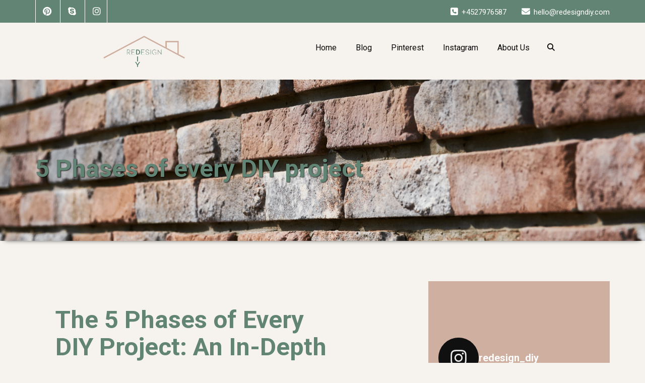

--- FILE ---
content_type: text/html; charset=UTF-8
request_url: https://www.redesigndiy.com/5-phases-of-every-diy-project/
body_size: 31635
content:
<!DOCTYPE html PUBLIC "-//W3C//DTD XHTML 1.0 Strict//EN" "http://www.w3.org/TR/xhtml1/DTD/xhtml1-strict.dtd">
<html xmlns="http://www.w3.org/1999/xhtml" lang="en-GB">
<head>
	<!--[if IE]>
	<meta http-equiv="X-UA-Compatible" content="IE=edge,chrome=1">
	<![endif]-->
	
	<meta http-equiv="Content-Type" content="text/html; charset=utf-8" />
	<meta name="viewport" content="width=device-width, initial-scale=1.0" />    
	<meta name="generator" content="WordPress 6.9" />	
	<link rel="profile" href="http://gmpg.org/xfn/11" />
			<link rel="shortcut icon" href="https://usercontent.one/wp/www.redesigndiy.com/wp-content/uploads/2022/02/reDesign.png" /> 
			 
<style>
.custom-logo{ width: 206px; height: auto;}
 @media only screen and (min-width: 1200px){
   .navbar .container, .navbar-header .container{ width: 945px; }
 }
 body .navbar.header-style-2, body .navbar-header.index2,body .navbar-header.index3,body .navbar.navbar4, body .navbar.navbar5{
	background-color: #000;	
}
body .navbar .navbar-nav > li > a, body .navbar .navbar-nav > li > a:hover,body .navbar .navbar-nav > li > a:focus,
body .navbar .navbar-nav > .open > a, body .navbar .navbar-nav > .open > a:hover,body .navbar .navbar-nav > .open > a:focus,  body .nav .active.open > a:focus,body .search-box-outer a {
 	color: #0a0a0a;
}
body .cart-header > a.cart-icon, body .cart-header > a.cart-total{
 	color: #0a0a0a;
}
body .cart-header{
 	border-left-color: #0a0a0a;
}
body .cart-header > a.cart-total{
	background-color: #628474;
}
body .navbar .navbar-nav > li > a:hover, body .navbar .navbar-nav > li > a:focus, body .navbar .navbar-nav > .active > a:hover, body .navbar .navbar-nav > .active > a:focus, body .navbar .navbar-nav > .active > a, body .navbar .navbar-nav > .open > a, body .navbar .navbar-nav > .open > a:hover,body .navbar .navbar-nav > .open > a:focus, body .dropdown-menu > .active > a, body .dropdown-menu > .active > a:hover, body .dropdown-menu > .active > a:focus,
body .nav .active.open > a, body .nav .active.open > a:hover, body .nav .active.open > a:focus, body .navbar2 ul li > a:hover:after {
	background-color: #628474;
}
body .navbar.navbar2 .navbar-nav > li.active > a:after{
	background-color: #ffffff;
}
 body .navbar.navbar5 .navbar-nav > li > a:hover, body .navbar.navbar5 .navbar-nav > li > a:focus, body .navbar.navbar2 .navbar-nav > li > a:hover, body .navbar.navbar2 .navbar-nav > li > a:focus, body .navbar.navbar2 .navbar-nav > li > a:hover,body .navbar.navbar2 .navbar-nav > li > a:focus,body .navbar.navbar5 .navbar-nav > .open > a, body .navbar.navbar5 .navbar-nav > .open > a:hover, body .navbar.navbar5 .navbar-nav > .open > a:focus  {
	color: #628474;
}
body .navbar .navbar-nav > .active > a, body .navbar .navbar-nav > .active > a:hover, body .navbar .navbar-nav > .active > a:focus, body .dropdown-menu > .active > a, body .dropdown-menu > .active > a:hover, body .dropdown-menu > .active > a:focus,body .navbar.navbar5 .navbar-nav > .active > a, body .navbar.navbar5 .navbar-nav > .active > a:hover, body .navbar.navbar5 .navbar-nav > .active > a:focus,body .navbar.navbar2 .navbar-nav > .active > a,body .navbar.navbar2 .navbar-nav > .active > a:hover,body .navbar.navbar2 .navbar-nav > .active > a:focus {
	color: #ffffff;
}
body .dropdown-menu > li > a{
	color: #ffffff;
}
body .dropdown-menu > li > a:hover,body .dropdown-menu > li > a:focus{
	color: #628474;
}
body .navbar2 .dropdown-menu > li > a:hover:after{
	background-color: #628474;
}
body .dropdown-menu{
	background-color: ;
}
body .navbar-header .wallstreet_title_head, body .navbar5 .navbar-header .wallstreet_title_head{
 	color: #ffffff;
}

body .navbar-header .site-description, body .navbar5 .navbar-header .site-description {
    color: #ffffff;
}
</style>
<style>
	@media screen and (min-width: 481px){
		 body .navbar1 .logo-link-url{
			display: inline-block;
			float: unset;
		}
	}
</style>
<style>
@media only screen and (min-width: 1200px){
.footer_section .container{ width: 1170px; }
}
body .footer_section {
    background-color:;
}
body .footer-widget-section .wp-block-search .wp-block-search__label, body .footer-widget-section h1, body .footer-widget-section h2, body .footer-widget-section h3, body .footer-widget-section h4, body .footer-widget-section h5, body .footer-widget-section h6{
	color: #ffffff;
}
body .footer_section p {
    color:#ffffff;
}
body .footer-widget-section li a{
	color:#e5e5e5;
}

body .footer_section .footer-copyright p{
	color:#ffffff;
}

body .footer-social-icons li > a > i{
	color:#ffffff;
}
body .footer-social-icons li > a > i:hover{
	color:#cbcbcb;
}
body .footer-widget-section li a:hover{
	color:;
}
body .footer-copyright p a{
	color:;
}
</style>
<style>
	.footer-copyright {
	 border-top: 1px solid;
	 border-top-color:#575963;
	 border-top-width:1px ;
	 }
</style>
<style>
	.footer-social-area { box-shadow: 0 7px 2px -6px #2A2C33; }
	.footer-social-icons {
	 	border-bottom: 1px solid; 
		border-bottom-color:#575963;
		border-bottom-width:1px ;
	 }
</style>
<meta name='robots' content='index, follow, max-image-preview:large, max-snippet:-1, max-video-preview:-1' />

	<!-- This site is optimized with the Yoast SEO plugin v23.5 - https://yoast.com/wordpress/plugins/seo/ -->
	<title>5 Phases of every DIY project - RedesignDIY</title>
	<link rel="canonical" href="https://www.redesigndiy.com/5-phases-of-every-diy-project/" />
	<meta property="og:locale" content="en_GB" />
	<meta property="og:type" content="article" />
	<meta property="og:title" content="5 Phases of every DIY project - RedesignDIY" />
	<meta property="og:description" content="Always go through these 5 phases for your next DIY project! Skipping one can sound tempting to save time, but it is usually never af good idea!" />
	<meta property="og:url" content="https://www.redesigndiy.com/5-phases-of-every-diy-project/" />
	<meta property="og:site_name" content="RedesignDIY" />
	<meta property="article:published_time" content="2022-10-01T07:36:01+00:00" />
	<meta property="article:modified_time" content="2024-09-28T22:14:37+00:00" />
	<meta property="og:image" content="https://usercontent.one/wp/www.redesigndiy.com/wp-content/uploads/2022/10/5-Phases-of-every-DIY-project.png" />
	<meta property="og:image:width" content="1080" />
	<meta property="og:image:height" content="1080" />
	<meta property="og:image:type" content="image/png" />
	<meta name="author" content="redesigndiy.com" />
	<meta name="twitter:card" content="summary_large_image" />
	<meta name="twitter:label1" content="Written by" />
	<meta name="twitter:data1" content="redesigndiy.com" />
	<meta name="twitter:label2" content="Estimated reading time" />
	<meta name="twitter:data2" content="5 minutes" />
	<script type="application/ld+json" class="yoast-schema-graph">{"@context":"https://schema.org","@graph":[{"@type":"Article","@id":"https://www.redesigndiy.com/5-phases-of-every-diy-project/#article","isPartOf":{"@id":"https://www.redesigndiy.com/5-phases-of-every-diy-project/"},"author":{"name":"redesigndiy.com","@id":"https://www.redesigndiy.com/#/schema/person/dfe3ef4f8466d732813d19966f8479e8"},"headline":"5 Phases of every DIY project","datePublished":"2022-10-01T07:36:01+00:00","dateModified":"2024-09-28T22:14:37+00:00","mainEntityOfPage":{"@id":"https://www.redesigndiy.com/5-phases-of-every-diy-project/"},"wordCount":1086,"commentCount":0,"publisher":{"@id":"https://www.redesigndiy.com/#organization"},"image":{"@id":"https://www.redesigndiy.com/5-phases-of-every-diy-project/#primaryimage"},"thumbnailUrl":"https://www.redesigndiy.com/wp-content/uploads/2022/10/5-Phases-of-every-DIY-project.png","articleSection":["Planning"],"inLanguage":"en-GB","potentialAction":[{"@type":"CommentAction","name":"Comment","target":["https://www.redesigndiy.com/5-phases-of-every-diy-project/#respond"]}]},{"@type":"WebPage","@id":"https://www.redesigndiy.com/5-phases-of-every-diy-project/","url":"https://www.redesigndiy.com/5-phases-of-every-diy-project/","name":"5 Phases of every DIY project - RedesignDIY","isPartOf":{"@id":"https://www.redesigndiy.com/#website"},"primaryImageOfPage":{"@id":"https://www.redesigndiy.com/5-phases-of-every-diy-project/#primaryimage"},"image":{"@id":"https://www.redesigndiy.com/5-phases-of-every-diy-project/#primaryimage"},"thumbnailUrl":"https://www.redesigndiy.com/wp-content/uploads/2022/10/5-Phases-of-every-DIY-project.png","datePublished":"2022-10-01T07:36:01+00:00","dateModified":"2024-09-28T22:14:37+00:00","breadcrumb":{"@id":"https://www.redesigndiy.com/5-phases-of-every-diy-project/#breadcrumb"},"inLanguage":"en-GB","potentialAction":[{"@type":"ReadAction","target":["https://www.redesigndiy.com/5-phases-of-every-diy-project/"]}]},{"@type":"ImageObject","inLanguage":"en-GB","@id":"https://www.redesigndiy.com/5-phases-of-every-diy-project/#primaryimage","url":"https://www.redesigndiy.com/wp-content/uploads/2022/10/5-Phases-of-every-DIY-project.png","contentUrl":"https://www.redesigndiy.com/wp-content/uploads/2022/10/5-Phases-of-every-DIY-project.png","width":1080,"height":1080,"caption":"5 Phases of every DIY project"},{"@type":"BreadcrumbList","@id":"https://www.redesigndiy.com/5-phases-of-every-diy-project/#breadcrumb","itemListElement":[{"@type":"ListItem","position":1,"name":"Home","item":"https://www.redesigndiy.com/"},{"@type":"ListItem","position":2,"name":"5 Phases of every DIY project"}]},{"@type":"WebSite","@id":"https://www.redesigndiy.com/#website","url":"https://www.redesigndiy.com/","name":"RedesignDIY","description":"Tips and inspiration for your DIY Redesign project ","publisher":{"@id":"https://www.redesigndiy.com/#organization"},"potentialAction":[{"@type":"SearchAction","target":{"@type":"EntryPoint","urlTemplate":"https://www.redesigndiy.com/?s={search_term_string}"},"query-input":{"@type":"PropertyValueSpecification","valueRequired":true,"valueName":"search_term_string"}}],"inLanguage":"en-GB"},{"@type":"Organization","@id":"https://www.redesigndiy.com/#organization","name":"RedesignDIY","url":"https://www.redesigndiy.com/","logo":{"@type":"ImageObject","inLanguage":"en-GB","@id":"https://www.redesigndiy.com/#/schema/logo/image/","url":"https://www.redesigndiy.com/wp-content/uploads/2022/02/cropped-Logo-long-transparant.png","contentUrl":"https://www.redesigndiy.com/wp-content/uploads/2022/02/cropped-Logo-long-transparant.png","width":799,"height":243,"caption":"RedesignDIY"},"image":{"@id":"https://www.redesigndiy.com/#/schema/logo/image/"}},{"@type":"Person","@id":"https://www.redesigndiy.com/#/schema/person/dfe3ef4f8466d732813d19966f8479e8","name":"redesigndiy.com","image":{"@type":"ImageObject","inLanguage":"en-GB","@id":"https://www.redesigndiy.com/#/schema/person/image/","url":"https://secure.gravatar.com/avatar/68c149fbb7f82389944982bce8785497d87d7f42a6d39984b3265e208cf12f91?s=96&d=mm&r=g","contentUrl":"https://secure.gravatar.com/avatar/68c149fbb7f82389944982bce8785497d87d7f42a6d39984b3265e208cf12f91?s=96&d=mm&r=g","caption":"redesigndiy.com"},"sameAs":["https://www.redesigndiy.com"],"url":"https://www.redesigndiy.com/author/admin/"}]}</script>
	<!-- / Yoast SEO plugin. -->


<link rel='dns-prefetch' href='//www.googletagmanager.com' />
<link rel="alternate" type="application/rss+xml" title="RedesignDIY &raquo; Feed" href="https://www.redesigndiy.com/feed/" />
<link rel="alternate" type="application/rss+xml" title="RedesignDIY &raquo; Comments Feed" href="https://www.redesigndiy.com/comments/feed/" />
<link rel="alternate" type="application/rss+xml" title="RedesignDIY &raquo; 5 Phases of every DIY project Comments Feed" href="https://www.redesigndiy.com/5-phases-of-every-diy-project/feed/" />
<link rel="alternate" title="oEmbed (JSON)" type="application/json+oembed" href="https://www.redesigndiy.com/wp-json/oembed/1.0/embed?url=https%3A%2F%2Fwww.redesigndiy.com%2F5-phases-of-every-diy-project%2F" />
<link rel="alternate" title="oEmbed (XML)" type="text/xml+oembed" href="https://www.redesigndiy.com/wp-json/oembed/1.0/embed?url=https%3A%2F%2Fwww.redesigndiy.com%2F5-phases-of-every-diy-project%2F&#038;format=xml" />
<style id='wp-img-auto-sizes-contain-inline-css' type='text/css'>
img:is([sizes=auto i],[sizes^="auto," i]){contain-intrinsic-size:3000px 1500px}
/*# sourceURL=wp-img-auto-sizes-contain-inline-css */
</style>
<link rel='stylesheet' id='pt-cv-public-style-css' href='https://usercontent.one/wp/www.redesigndiy.com/wp-content/plugins/content-views-query-and-display-post-page/public/assets/css/cv.css?ver=4.0' type='text/css' media='all' />
<link rel='stylesheet' id='pt-cv-public-pro-style-css' href='https://usercontent.one/wp/www.redesigndiy.com/wp-content/plugins/pt-content-views-pro/public/assets/css/cvpro.min.css?ver=5.3.1.1' type='text/css' media='all' />
<link rel='stylesheet' id='wallstreet-theme-fonts-css' href='https://usercontent.one/wp/www.redesigndiy.com/wp-content/fonts/80e694aa5afd58ff3e805fe0ee19ffa8.css?ver=20201110' type='text/css' media='all' />
<link rel='stylesheet' id='sbi_styles-css' href='https://usercontent.one/wp/www.redesigndiy.com/wp-content/plugins/instagram-feed/css/sbi-styles.min.css?ver=6.5.1' type='text/css' media='all' />
<style id='wp-emoji-styles-inline-css' type='text/css'>

	img.wp-smiley, img.emoji {
		display: inline !important;
		border: none !important;
		box-shadow: none !important;
		height: 1em !important;
		width: 1em !important;
		margin: 0 0.07em !important;
		vertical-align: -0.1em !important;
		background: none !important;
		padding: 0 !important;
	}
/*# sourceURL=wp-emoji-styles-inline-css */
</style>
<style id='classic-theme-styles-inline-css' type='text/css'>
/*! This file is auto-generated */
.wp-block-button__link{color:#fff;background-color:#32373c;border-radius:9999px;box-shadow:none;text-decoration:none;padding:calc(.667em + 2px) calc(1.333em + 2px);font-size:1.125em}.wp-block-file__button{background:#32373c;color:#fff;text-decoration:none}
/*# sourceURL=/wp-includes/css/classic-themes.min.css */
</style>
<link rel='stylesheet' id='wallstreet-style-css' href='https://usercontent.one/wp/www.redesigndiy.com/wp-content/themes/wallstreet-pro/style.css?ver=6.9' type='text/css' media='all' />
<link rel='stylesheet' id='wallstreet-bootstrap-css' href='https://usercontent.one/wp/www.redesigndiy.com/wp-content/themes/wallstreet-pro/css/bootstrap.css?ver=6.9' type='text/css' media='all' />
<link rel='stylesheet' id='wallstreet-default-css' href='https://usercontent.one/wp/www.redesigndiy.com/wp-content/themes/wallstreet-pro/css/default.css?ver=6.9' type='text/css' media='all' />
<link rel='stylesheet' id='theme-menu-css' href='https://usercontent.one/wp/www.redesigndiy.com/wp-content/themes/wallstreet-pro/css/theme-menu.css?ver=6.9' type='text/css' media='all' />
<link rel='stylesheet' id='media-responsive-css' href='https://usercontent.one/wp/www.redesigndiy.com/wp-content/themes/wallstreet-pro/css/media-responsive.css?ver=6.9' type='text/css' media='all' />
<link rel='stylesheet' id='font-awesome-min-css' href='https://usercontent.one/wp/www.redesigndiy.com/wp-content/themes/wallstreet-pro/css/font-awesome/css/all.min.css?ver=6.9' type='text/css' media='all' />
<link rel='stylesheet' id='tool-tip-css' href='https://usercontent.one/wp/www.redesigndiy.com/wp-content/themes/wallstreet-pro/css/css-tooltips.css?ver=6.9' type='text/css' media='all' />
<link rel='stylesheet' id='elementor-icons-css' href='https://usercontent.one/wp/www.redesigndiy.com/wp-content/plugins/elementor/assets/lib/eicons/css/elementor-icons.min.css?ver=5.35.0' type='text/css' media='all' />
<link rel='stylesheet' id='elementor-frontend-css' href='https://usercontent.one/wp/www.redesigndiy.com/wp-content/plugins/elementor/assets/css/frontend.min.css?ver=3.27.6' type='text/css' media='all' />
<link rel='stylesheet' id='elementor-post-127-css' href='https://usercontent.one/wp/www.redesigndiy.com/wp-content/uploads/elementor/css/post-127.css?ver=1740028576' type='text/css' media='all' />
<link rel='stylesheet' id='sbistyles-css' href='https://usercontent.one/wp/www.redesigndiy.com/wp-content/plugins/instagram-feed/css/sbi-styles.min.css?ver=6.5.1' type='text/css' media='all' />
<link rel='stylesheet' id='widget-text-editor-css' href='https://usercontent.one/wp/www.redesigndiy.com/wp-content/plugins/elementor/assets/css/widget-text-editor.min.css?ver=3.27.6' type='text/css' media='all' />
<link rel='stylesheet' id='widget-image-css' href='https://usercontent.one/wp/www.redesigndiy.com/wp-content/plugins/elementor/assets/css/widget-image.min.css?ver=3.27.6' type='text/css' media='all' />
<link rel='stylesheet' id='eael-general-css' href='https://usercontent.one/wp/www.redesigndiy.com/wp-content/plugins/essential-addons-for-elementor-lite/assets/front-end/css/view/general.min.css?ver=6.1.1' type='text/css' media='all' />
<link rel='stylesheet' id='google-fonts-1-css' href='https://fonts.googleapis.com/css?family=Roboto+Slab%3A100%2C100italic%2C200%2C200italic%2C300%2C300italic%2C400%2C400italic%2C500%2C500italic%2C600%2C600italic%2C700%2C700italic%2C800%2C800italic%2C900%2C900italic%7CRoboto%3A100%2C100italic%2C200%2C200italic%2C300%2C300italic%2C400%2C400italic%2C500%2C500italic%2C600%2C600italic%2C700%2C700italic%2C800%2C800italic%2C900%2C900italic&#038;display=auto&#038;ver=6.9' type='text/css' media='all' />
<link rel="preconnect" href="https://fonts.gstatic.com/" crossorigin><script type="text/javascript" src="https://www.redesigndiy.com/wp-includes/js/jquery/jquery.min.js?ver=3.7.1" id="jquery-core-js"></script>
<script type="text/javascript" src="https://www.redesigndiy.com/wp-includes/js/jquery/jquery-migrate.min.js?ver=3.4.1" id="jquery-migrate-js"></script>
<script type="text/javascript" src="https://usercontent.one/wp/www.redesigndiy.com/wp-content/themes/wallstreet-pro/js/menu/menu.js?ver=6.9" id="menu-js"></script>
<script type="text/javascript" src="https://usercontent.one/wp/www.redesigndiy.com/wp-content/themes/wallstreet-pro/js/bootstrap.min.js?ver=6.9" id="bootstrap-js"></script>

<!-- Google tag (gtag.js) snippet added by Site Kit -->

<!-- Google Analytics snippet added by Site Kit -->
<script type="text/javascript" src="https://www.googletagmanager.com/gtag/js?id=G-2Y86K967PN" id="google_gtagjs-js" async></script>
<script type="text/javascript" id="google_gtagjs-js-after">
/* <![CDATA[ */
window.dataLayer = window.dataLayer || [];function gtag(){dataLayer.push(arguments);}
gtag("set","linker",{"domains":["www.redesigndiy.com"]});
gtag("js", new Date());
gtag("set", "developer_id.dZTNiMT", true);
gtag("config", "G-2Y86K967PN");
//# sourceURL=google_gtagjs-js-after
/* ]]> */
</script>

<!-- End Google tag (gtag.js) snippet added by Site Kit -->
<link rel="https://api.w.org/" href="https://www.redesigndiy.com/wp-json/" /><link rel="alternate" title="JSON" type="application/json" href="https://www.redesigndiy.com/wp-json/wp/v2/posts/1016" /><link rel="EditURI" type="application/rsd+xml" title="RSD" href="https://www.redesigndiy.com/xmlrpc.php?rsd" />
<meta name="generator" content="WordPress 6.9" />
<link rel='shortlink' href='https://www.redesigndiy.com/?p=1016' />
<meta name="generator" content="Site Kit by Google 1.136.0" /><meta name="p:domain_verify" content="2784b91e3dd562ba8ef1aafe4fc38cf2"/>
<!-- Pinterest Tag -->
<script>
!function(e){if(!window.pintrk){window.pintrk = function () {
window.pintrk.queue.push(Array.prototype.slice.call(arguments))};var
  n=window.pintrk;n.queue=[],n.version="3.0";var
  t=document.createElement("script");t.async=!0,t.src=e;var
  r=document.getElementsByTagName("script")[0];
  r.parentNode.insertBefore(t,r)}}("https://s.pinimg.com/ct/core.js");
pintrk('load', '2613203830586', {em: '<user_email_address>'});
pintrk('page');
</script>
<noscript>
<img height="1" width="1" style="display:none;" alt=""
  src="https://ct.pinterest.com/v3/?event=init&tid=2613203830586&pd[em]=<hashed_email_address>&noscript=1" />
</noscript>
<!-- end Pinterest Tag --><style>[class*=" icon-oc-"],[class^=icon-oc-]{speak:none;font-style:normal;font-weight:400;font-variant:normal;text-transform:none;line-height:1;-webkit-font-smoothing:antialiased;-moz-osx-font-smoothing:grayscale}.icon-oc-one-com-white-32px-fill:before{content:"901"}.icon-oc-one-com:before{content:"900"}#one-com-icon,.toplevel_page_onecom-wp .wp-menu-image{speak:none;display:flex;align-items:center;justify-content:center;text-transform:none;line-height:1;-webkit-font-smoothing:antialiased;-moz-osx-font-smoothing:grayscale}.onecom-wp-admin-bar-item>a,.toplevel_page_onecom-wp>.wp-menu-name{font-size:16px;font-weight:400;line-height:1}.toplevel_page_onecom-wp>.wp-menu-name img{width:69px;height:9px;}.wp-submenu-wrap.wp-submenu>.wp-submenu-head>img{width:88px;height:auto}.onecom-wp-admin-bar-item>a img{height:7px!important}.onecom-wp-admin-bar-item>a img,.toplevel_page_onecom-wp>.wp-menu-name img{opacity:.8}.onecom-wp-admin-bar-item.hover>a img,.toplevel_page_onecom-wp.wp-has-current-submenu>.wp-menu-name img,li.opensub>a.toplevel_page_onecom-wp>.wp-menu-name img{opacity:1}#one-com-icon:before,.onecom-wp-admin-bar-item>a:before,.toplevel_page_onecom-wp>.wp-menu-image:before{content:'';position:static!important;background-color:rgba(240,245,250,.4);border-radius:102px;width:18px;height:18px;padding:0!important}.onecom-wp-admin-bar-item>a:before{width:14px;height:14px}.onecom-wp-admin-bar-item.hover>a:before,.toplevel_page_onecom-wp.opensub>a>.wp-menu-image:before,.toplevel_page_onecom-wp.wp-has-current-submenu>.wp-menu-image:before{background-color:#76b82a}.onecom-wp-admin-bar-item>a{display:inline-flex!important;align-items:center;justify-content:center}#one-com-logo-wrapper{font-size:4em}#one-com-icon{vertical-align:middle}.imagify-welcome{display:none !important;}</style><meta name="generator" content="Elementor 3.27.6; features: additional_custom_breakpoints; settings: css_print_method-external, google_font-enabled, font_display-auto">
			<style>
				.e-con.e-parent:nth-of-type(n+4):not(.e-lazyloaded):not(.e-no-lazyload),
				.e-con.e-parent:nth-of-type(n+4):not(.e-lazyloaded):not(.e-no-lazyload) * {
					background-image: none !important;
				}
				@media screen and (max-height: 1024px) {
					.e-con.e-parent:nth-of-type(n+3):not(.e-lazyloaded):not(.e-no-lazyload),
					.e-con.e-parent:nth-of-type(n+3):not(.e-lazyloaded):not(.e-no-lazyload) * {
						background-image: none !important;
					}
				}
				@media screen and (max-height: 640px) {
					.e-con.e-parent:nth-of-type(n+2):not(.e-lazyloaded):not(.e-no-lazyload),
					.e-con.e-parent:nth-of-type(n+2):not(.e-lazyloaded):not(.e-no-lazyload) * {
						background-image: none !important;
					}
				}
			</style>
			<link rel="icon" href="https://usercontent.one/wp/www.redesigndiy.com/wp-content/uploads/2022/02/reDesign-150x150.png" sizes="32x32" />
<link rel="icon" href="https://usercontent.one/wp/www.redesigndiy.com/wp-content/uploads/2022/02/reDesign-300x300.png" sizes="192x192" />
<link rel="apple-touch-icon" href="https://usercontent.one/wp/www.redesigndiy.com/wp-content/uploads/2022/02/reDesign-300x300.png" />
<meta name="msapplication-TileImage" content="https://usercontent.one/wp/www.redesigndiy.com/wp-content/uploads/2022/02/reDesign-300x300.png" />
		<style type="text/css" id="wp-custom-css">
			.blog-post-meta {
display: none;
}
.blog-post-date {
display: none;
}

.blog-post-title > .blog-post-title-wrapper > h2  { 
  display:none;
  }

 .blog-post-title-wrapper > h2  { 
  display:none;
  }

.page-breadcrumbs {
    display: none;
	}

.blog-post-img {
display: none;
}

.navbar-inverse { background-color: #F6F3EE !important; opacity: 1 !important; } 

.blog-detail-section { background-color: #F6F3EE; 
	border-color: #F6F3EE; 
	!important; } 

.sidebar-section { background-color: #CFAF9F;
	border-color: #F6F3EE; !important; }

.footer_section { background-color: #628474 !important; }

.navbar .navbar-nav > li > a{color:#628474;}

body {
    background-color: #F6F3EE !important;
}

.blog-author {
    background-color: #CFAF9F;
}

.comment-form-section {
    background-color: #CFAF9F;
}

p {
    color: #000000 !important;
}

@media (max-width: 767px) {
    .col-md-12.col-sm-12 h1 {
        font-size: 24px; /* Adjust this size as needed */
        line-height: 1.4; /* Adjust this value to control spacing */
    }
}		</style>
			</style>
<style id='wp-block-heading-inline-css' type='text/css'>
h1:where(.wp-block-heading).has-background,h2:where(.wp-block-heading).has-background,h3:where(.wp-block-heading).has-background,h4:where(.wp-block-heading).has-background,h5:where(.wp-block-heading).has-background,h6:where(.wp-block-heading).has-background{padding:1.25em 2.375em}h1.has-text-align-left[style*=writing-mode]:where([style*=vertical-lr]),h1.has-text-align-right[style*=writing-mode]:where([style*=vertical-rl]),h2.has-text-align-left[style*=writing-mode]:where([style*=vertical-lr]),h2.has-text-align-right[style*=writing-mode]:where([style*=vertical-rl]),h3.has-text-align-left[style*=writing-mode]:where([style*=vertical-lr]),h3.has-text-align-right[style*=writing-mode]:where([style*=vertical-rl]),h4.has-text-align-left[style*=writing-mode]:where([style*=vertical-lr]),h4.has-text-align-right[style*=writing-mode]:where([style*=vertical-rl]),h5.has-text-align-left[style*=writing-mode]:where([style*=vertical-lr]),h5.has-text-align-right[style*=writing-mode]:where([style*=vertical-rl]),h6.has-text-align-left[style*=writing-mode]:where([style*=vertical-lr]),h6.has-text-align-right[style*=writing-mode]:where([style*=vertical-rl]){rotate:180deg}
/*# sourceURL=https://www.redesigndiy.com/wp-includes/blocks/heading/style.min.css */
</style>
<style id='global-styles-inline-css' type='text/css'>
:root{--wp--preset--aspect-ratio--square: 1;--wp--preset--aspect-ratio--4-3: 4/3;--wp--preset--aspect-ratio--3-4: 3/4;--wp--preset--aspect-ratio--3-2: 3/2;--wp--preset--aspect-ratio--2-3: 2/3;--wp--preset--aspect-ratio--16-9: 16/9;--wp--preset--aspect-ratio--9-16: 9/16;--wp--preset--color--black: #000000;--wp--preset--color--cyan-bluish-gray: #abb8c3;--wp--preset--color--white: #ffffff;--wp--preset--color--pale-pink: #f78da7;--wp--preset--color--vivid-red: #cf2e2e;--wp--preset--color--luminous-vivid-orange: #ff6900;--wp--preset--color--luminous-vivid-amber: #fcb900;--wp--preset--color--light-green-cyan: #7bdcb5;--wp--preset--color--vivid-green-cyan: #00d084;--wp--preset--color--pale-cyan-blue: #8ed1fc;--wp--preset--color--vivid-cyan-blue: #0693e3;--wp--preset--color--vivid-purple: #9b51e0;--wp--preset--gradient--vivid-cyan-blue-to-vivid-purple: linear-gradient(135deg,rgb(6,147,227) 0%,rgb(155,81,224) 100%);--wp--preset--gradient--light-green-cyan-to-vivid-green-cyan: linear-gradient(135deg,rgb(122,220,180) 0%,rgb(0,208,130) 100%);--wp--preset--gradient--luminous-vivid-amber-to-luminous-vivid-orange: linear-gradient(135deg,rgb(252,185,0) 0%,rgb(255,105,0) 100%);--wp--preset--gradient--luminous-vivid-orange-to-vivid-red: linear-gradient(135deg,rgb(255,105,0) 0%,rgb(207,46,46) 100%);--wp--preset--gradient--very-light-gray-to-cyan-bluish-gray: linear-gradient(135deg,rgb(238,238,238) 0%,rgb(169,184,195) 100%);--wp--preset--gradient--cool-to-warm-spectrum: linear-gradient(135deg,rgb(74,234,220) 0%,rgb(151,120,209) 20%,rgb(207,42,186) 40%,rgb(238,44,130) 60%,rgb(251,105,98) 80%,rgb(254,248,76) 100%);--wp--preset--gradient--blush-light-purple: linear-gradient(135deg,rgb(255,206,236) 0%,rgb(152,150,240) 100%);--wp--preset--gradient--blush-bordeaux: linear-gradient(135deg,rgb(254,205,165) 0%,rgb(254,45,45) 50%,rgb(107,0,62) 100%);--wp--preset--gradient--luminous-dusk: linear-gradient(135deg,rgb(255,203,112) 0%,rgb(199,81,192) 50%,rgb(65,88,208) 100%);--wp--preset--gradient--pale-ocean: linear-gradient(135deg,rgb(255,245,203) 0%,rgb(182,227,212) 50%,rgb(51,167,181) 100%);--wp--preset--gradient--electric-grass: linear-gradient(135deg,rgb(202,248,128) 0%,rgb(113,206,126) 100%);--wp--preset--gradient--midnight: linear-gradient(135deg,rgb(2,3,129) 0%,rgb(40,116,252) 100%);--wp--preset--font-size--small: 13px;--wp--preset--font-size--medium: 20px;--wp--preset--font-size--large: 36px;--wp--preset--font-size--x-large: 42px;--wp--preset--spacing--20: 0.44rem;--wp--preset--spacing--30: 0.67rem;--wp--preset--spacing--40: 1rem;--wp--preset--spacing--50: 1.5rem;--wp--preset--spacing--60: 2.25rem;--wp--preset--spacing--70: 3.38rem;--wp--preset--spacing--80: 5.06rem;--wp--preset--shadow--natural: 6px 6px 9px rgba(0, 0, 0, 0.2);--wp--preset--shadow--deep: 12px 12px 50px rgba(0, 0, 0, 0.4);--wp--preset--shadow--sharp: 6px 6px 0px rgba(0, 0, 0, 0.2);--wp--preset--shadow--outlined: 6px 6px 0px -3px rgb(255, 255, 255), 6px 6px rgb(0, 0, 0);--wp--preset--shadow--crisp: 6px 6px 0px rgb(0, 0, 0);}:where(.is-layout-flex){gap: 0.5em;}:where(.is-layout-grid){gap: 0.5em;}body .is-layout-flex{display: flex;}.is-layout-flex{flex-wrap: wrap;align-items: center;}.is-layout-flex > :is(*, div){margin: 0;}body .is-layout-grid{display: grid;}.is-layout-grid > :is(*, div){margin: 0;}:where(.wp-block-columns.is-layout-flex){gap: 2em;}:where(.wp-block-columns.is-layout-grid){gap: 2em;}:where(.wp-block-post-template.is-layout-flex){gap: 1.25em;}:where(.wp-block-post-template.is-layout-grid){gap: 1.25em;}.has-black-color{color: var(--wp--preset--color--black) !important;}.has-cyan-bluish-gray-color{color: var(--wp--preset--color--cyan-bluish-gray) !important;}.has-white-color{color: var(--wp--preset--color--white) !important;}.has-pale-pink-color{color: var(--wp--preset--color--pale-pink) !important;}.has-vivid-red-color{color: var(--wp--preset--color--vivid-red) !important;}.has-luminous-vivid-orange-color{color: var(--wp--preset--color--luminous-vivid-orange) !important;}.has-luminous-vivid-amber-color{color: var(--wp--preset--color--luminous-vivid-amber) !important;}.has-light-green-cyan-color{color: var(--wp--preset--color--light-green-cyan) !important;}.has-vivid-green-cyan-color{color: var(--wp--preset--color--vivid-green-cyan) !important;}.has-pale-cyan-blue-color{color: var(--wp--preset--color--pale-cyan-blue) !important;}.has-vivid-cyan-blue-color{color: var(--wp--preset--color--vivid-cyan-blue) !important;}.has-vivid-purple-color{color: var(--wp--preset--color--vivid-purple) !important;}.has-black-background-color{background-color: var(--wp--preset--color--black) !important;}.has-cyan-bluish-gray-background-color{background-color: var(--wp--preset--color--cyan-bluish-gray) !important;}.has-white-background-color{background-color: var(--wp--preset--color--white) !important;}.has-pale-pink-background-color{background-color: var(--wp--preset--color--pale-pink) !important;}.has-vivid-red-background-color{background-color: var(--wp--preset--color--vivid-red) !important;}.has-luminous-vivid-orange-background-color{background-color: var(--wp--preset--color--luminous-vivid-orange) !important;}.has-luminous-vivid-amber-background-color{background-color: var(--wp--preset--color--luminous-vivid-amber) !important;}.has-light-green-cyan-background-color{background-color: var(--wp--preset--color--light-green-cyan) !important;}.has-vivid-green-cyan-background-color{background-color: var(--wp--preset--color--vivid-green-cyan) !important;}.has-pale-cyan-blue-background-color{background-color: var(--wp--preset--color--pale-cyan-blue) !important;}.has-vivid-cyan-blue-background-color{background-color: var(--wp--preset--color--vivid-cyan-blue) !important;}.has-vivid-purple-background-color{background-color: var(--wp--preset--color--vivid-purple) !important;}.has-black-border-color{border-color: var(--wp--preset--color--black) !important;}.has-cyan-bluish-gray-border-color{border-color: var(--wp--preset--color--cyan-bluish-gray) !important;}.has-white-border-color{border-color: var(--wp--preset--color--white) !important;}.has-pale-pink-border-color{border-color: var(--wp--preset--color--pale-pink) !important;}.has-vivid-red-border-color{border-color: var(--wp--preset--color--vivid-red) !important;}.has-luminous-vivid-orange-border-color{border-color: var(--wp--preset--color--luminous-vivid-orange) !important;}.has-luminous-vivid-amber-border-color{border-color: var(--wp--preset--color--luminous-vivid-amber) !important;}.has-light-green-cyan-border-color{border-color: var(--wp--preset--color--light-green-cyan) !important;}.has-vivid-green-cyan-border-color{border-color: var(--wp--preset--color--vivid-green-cyan) !important;}.has-pale-cyan-blue-border-color{border-color: var(--wp--preset--color--pale-cyan-blue) !important;}.has-vivid-cyan-blue-border-color{border-color: var(--wp--preset--color--vivid-cyan-blue) !important;}.has-vivid-purple-border-color{border-color: var(--wp--preset--color--vivid-purple) !important;}.has-vivid-cyan-blue-to-vivid-purple-gradient-background{background: var(--wp--preset--gradient--vivid-cyan-blue-to-vivid-purple) !important;}.has-light-green-cyan-to-vivid-green-cyan-gradient-background{background: var(--wp--preset--gradient--light-green-cyan-to-vivid-green-cyan) !important;}.has-luminous-vivid-amber-to-luminous-vivid-orange-gradient-background{background: var(--wp--preset--gradient--luminous-vivid-amber-to-luminous-vivid-orange) !important;}.has-luminous-vivid-orange-to-vivid-red-gradient-background{background: var(--wp--preset--gradient--luminous-vivid-orange-to-vivid-red) !important;}.has-very-light-gray-to-cyan-bluish-gray-gradient-background{background: var(--wp--preset--gradient--very-light-gray-to-cyan-bluish-gray) !important;}.has-cool-to-warm-spectrum-gradient-background{background: var(--wp--preset--gradient--cool-to-warm-spectrum) !important;}.has-blush-light-purple-gradient-background{background: var(--wp--preset--gradient--blush-light-purple) !important;}.has-blush-bordeaux-gradient-background{background: var(--wp--preset--gradient--blush-bordeaux) !important;}.has-luminous-dusk-gradient-background{background: var(--wp--preset--gradient--luminous-dusk) !important;}.has-pale-ocean-gradient-background{background: var(--wp--preset--gradient--pale-ocean) !important;}.has-electric-grass-gradient-background{background: var(--wp--preset--gradient--electric-grass) !important;}.has-midnight-gradient-background{background: var(--wp--preset--gradient--midnight) !important;}.has-small-font-size{font-size: var(--wp--preset--font-size--small) !important;}.has-medium-font-size{font-size: var(--wp--preset--font-size--medium) !important;}.has-large-font-size{font-size: var(--wp--preset--font-size--large) !important;}.has-x-large-font-size{font-size: var(--wp--preset--font-size--x-large) !important;}
/*# sourceURL=global-styles-inline-css */
</style>
</head>
<body class="wp-singular post-template-default single single-post postid-1016 single-format-standard wp-custom-logo wp-theme-wallstreet-pro elementor-default elementor-kit-127 elementor-page elementor-page-1016">
<div id="wall_wrapper">	
<!--Header Top Layer Section-->	
	<div class="header-top-area">
	<div class="container">
		<div class="row">
			<div class="col-sm-6">
								<ul class="head-contact-social">
										<li><a href="https://pin.it/GAMlKn6"  ><i class="fa-brands fa-pinterest"></i></a></li>
										<li><a href="https://www.instagram.com/redesign_diy/"  ><i class="fa-brands fa-skype"></i></a></li>
										<li><a href="#"  ><i class="fa-brands fa-instagram"></i></a></li>
									</ul>
					
			</div>
			
			<div class="col-sm-6">
							<ul class="head-contact-info">
										<li><i class="fa fa-phone-square"></i>+4527976587</li>
															<li><i class="fa fa-envelope"></i>hello@redesigndiy.com</li>
								
				</ul>
						</div>
		</div>	
	</div>
</div>
<!--/Header Top Layer Section. This is a test comment-->	

<!--Header Logo & Menus-->
<div class="navbar navbar-wrapper navbar-inverse navbar-static-top navbar1 header-style-2" role="navigation">
          <div class="container">
            <div class="navbar-header">
		    <!-- logo -->
		        <div>
			<a class="navbar-brand" href="https://www.redesigndiy.com/">
			<img src="https://usercontent.one/wp/www.redesigndiy.com/wp-content/uploads/2022/02/cropped-Logo-long-transparant.png" class=" img-responsive custom-logo">
			</a>
		</div>
					<!-- /logo -->
              <button type="button" class="navbar-toggle" data-toggle="collapse" data-target=".navbar-collapse">
                <span class="sr-only">Toggle navigation</span>
                <span class="icon-bar"></span>
                <span class="icon-bar"></span>
                <span class="icon-bar"></span>
              </button>
              
            </div>
            <div class="navbar-collapse collapse">
             <ul class="nav navbar-nav navbar-right"><li id="menu-item-46" class="menu-item menu-item-type-post_type menu-item-object-page menu-item-46"><a href="https://www.redesigndiy.com/home/">Home</a></li>
<li id="menu-item-57" class="menu-item menu-item-type-post_type menu-item-object-page menu-item-57"><a href="https://www.redesigndiy.com/blog/">Blog</a></li>
<li id="menu-item-711" class="menu-item menu-item-type-custom menu-item-object-custom menu-item-711"><a href="https://www.pinterest.dk/redesigndiy_dk/_created/">Pinterest</a></li>
<li id="menu-item-712" class="menu-item menu-item-type-custom menu-item-object-custom menu-item-712"><a href="https://www.instagram.com/redesign_diy/">Instagram</a></li>
<li id="menu-item-45" class="menu-item menu-item-type-post_type menu-item-object-page menu-item-45"><a href="https://www.redesigndiy.com/about-us/">About Us</a></li>
<li ><div class="header-module"><div class="search-box-outer dropdown">
                  <a href="#" title="Search" class="search-icon dropdown-toggle" data-toggle="dropdown" aria-expanded="true">
               <i class="fa fa-search"></i></a>
              <ul class="dropdown-menu pull-right search-panel" role="menu" aria-hidden="true" aria-expanded="false">
                              <li class="dropdown-item panel-outer">
                             <div class="form-container">
                                <form role="search" method="get" autocomplete="off" class="search-form" action="https://www.redesigndiy.com/">
                                 <label>
                                  <input type="search" class="search-field" placeholder="Search …" value="" name="s">
                                 </label>
                                 <input type="submit" class="search-submit" value="Search">
                                </form>                   
                               </div>
                             </li>
                           </ul>
                   </div>
      </div></ul>            </div>

          </div>
        </div><!-- Page Title Section -->
<!-- Page Title Section -->

<div class="page-mycarousel">
	<img src="https://usercontent.one/wp/www.redesigndiy.com/wp-content/uploads/2022/02/redesignDIY.png" class="img-responsive header-img">
	<div class="container page-title-col">
		<div class="row">
			<div class="col-md-12 col-sm-12">
					<h1>5 Phases of every DIY project</h1>	
			</div>	
		</div>
	</div>
	<div class="page-breadcrumbs">
		<div class="container">
			<div class="row">
				<div class="col-md-12">
					<ol class="breadcrumbs">
						<li><a href="https://www.redesigndiy.com">Home</a> &nbsp &#47; &nbsp<a href="https://www.redesigndiy.com/category/planning/">Planning</a> &nbsp &#47; &nbsp<li class="active">5 Phases of every DIY project</li></li>					</ol>
				</div>
			</div>	
		</div>
	</div>
</div>
<!-- /Page Title Section --><!-- /Page Title Section -->
<!-- Blog & Sidebar Section -->
<div class="container ">
	<div class="row">
		
		<!--Blog Area-->
		<div class="col-lg-8 col-md-4 col-sm-12">			<div id="post-1016" class="blog-detail-section post-1016 post type-post status-publish format-standard has-post-thumbnail hentry category-planning">
												<div class="blog-post-img">
					<img fetchpriority="high" width="1080" height="1080" src="https://usercontent.one/wp/www.redesigndiy.com/wp-content/uploads/2022/10/5-Phases-of-every-DIY-project.png" class="img-responsive attachment-post-thumbnail wp-post-image" alt="5 Phases of every DIY project" decoding="async" srcset="https://usercontent.one/wp/www.redesigndiy.com/wp-content/uploads/2022/10/5-Phases-of-every-DIY-project.png 1080w, https://usercontent.one/wp/www.redesigndiy.com/wp-content/uploads/2022/10/5-Phases-of-every-DIY-project-300x300.png 300w, https://usercontent.one/wp/www.redesigndiy.com/wp-content/uploads/2022/10/5-Phases-of-every-DIY-project-1024x1024.png 1024w, https://usercontent.one/wp/www.redesigndiy.com/wp-content/uploads/2022/10/5-Phases-of-every-DIY-project-150x150.png 150w, https://usercontent.one/wp/www.redesigndiy.com/wp-content/uploads/2022/10/5-Phases-of-every-DIY-project-768x768.png 768w, https://usercontent.one/wp/www.redesigndiy.com/wp-content/uploads/2022/10/5-Phases-of-every-DIY-project-640x640.png 640w" sizes="(max-width: 1080px) 100vw, 1080px" />				</div>
								<div class="clear"></div>
				<div class="blog-post-title">
									<div class="blog-post-date"><span class="date">1<small>Oct</small></span>
						<span class="comment"><i class="fa fa-comment"></i>0</span>
					</div>
					<div class="blog-post-title-wrapper">
											<h2><a href="https://www.redesigndiy.com/5-phases-of-every-diy-project/">5 Phases of every DIY project</a></h2>
								<div data-elementor-type="wp-post" data-elementor-id="1016" class="elementor elementor-1016">
						<section class="elementor-section elementor-top-section elementor-element elementor-element-43bbd34 elementor-section-boxed elementor-section-height-default elementor-section-height-default" data-id="43bbd34" data-element_type="section">
						<div class="elementor-container elementor-column-gap-default">
					<div class="elementor-column elementor-col-100 elementor-top-column elementor-element elementor-element-cfac721" data-id="cfac721" data-element_type="column">
			<div class="elementor-widget-wrap elementor-element-populated">
						<div class="elementor-element elementor-element-0c902c9 elementor-widget elementor-widget-text-editor" data-id="0c902c9" data-element_type="widget" data-widget_type="text-editor.default">
				<div class="elementor-widget-container">
									<h1><strong>The 5 Phases of Every DIY Project: An In-Depth Guide to Success</strong></h1><h6>Embarking on a DIY project can be both exciting and daunting. Whether you&#8217;re painting a room, building furniture, or creating a piece of home decor, every DIY project follows a similar path from start to finish. The key to success is understanding the <strong>5 phases of every DIY project</strong> and preparing for each step. In this comprehensive guide, we’ll walk you through each phase to help you enjoy a smoother, more successful DIY journey.</h6><h6> </h6><h3><strong>Phase 1: Inspiration – Where Ideas Take Flight</strong></h3><p>The first of the <strong>5 phases of every DIY project</strong> is the inspiration phase. This is where your ideas come to life and the foundation of your project is built. Inspiration can come from anywhere: a stunning Pinterest board, a stroll through nature, a home decor magazine, or simply the desire to refresh a space in your home.</p><p><strong>Finding Inspiration:</strong></p><ul><li><strong>Online Sources:</strong> Platforms like Pinterest, Instagram, and YouTube are treasure troves for DIY enthusiasts. Pinterest is ideal for finding ideas ranging from small crafts to full-scale renovations. YouTube offers not only inspiration but also step-by-step tutorials. Instagram design influencers showcase a variety of styles and often link directly to the materials used.</li><li><strong>Home Decor Magazines and Books:</strong> Sometimes, stepping away from screens can spark creativity. Browse through magazines like <em>Architectural Digest</em>, <em>Better Homes &amp; Gardens</em>, or <em>Real Simple</em> for unique ideas. Books focused on interior design, woodworking, or crafts are also great sources.</li><li><strong>Real-Life Inspirations:</strong> Visiting home improvement stores, art galleries, or even a friend’s home can help you visualize textures, colors, and designs in person.</li></ul><p><strong>Defining Your Goals:</strong> In this phase, define what you want to achieve with your project. Consider these questions:</p><ul><li>What is the purpose of the project—functionality, aesthetics, or both?</li><li>What style or theme do I want to incorporate?</li><li>What is my budget and timeline?</li></ul><p>Write down your goals, ideas, and a rough sketch of the final product. This mental or physical outline will be your guide as you move forward through the remaining <strong>phases of every DIY project</strong>.</p><p> </p><h3><strong>Phase 2: Planning – The Blueprint of Success</strong></h3><p>The second of the <strong>5 phases of every DIY project</strong> is planning. This is where inspiration meets action, and dreams are converted into concrete steps.</p><p><strong>Creating a Detailed Plan:</strong></p><ul><li><strong>Sketch Your Ideas:</strong> If your project involves a design element, sketch out your ideas. It doesn’t need to be professional—simple diagrams help visualize the outcome.</li><li><strong>Make a List of Materials:</strong> Break down every component and list all the materials required. Be specific about sizes, quantities, and types. For example, if you’re building a shelf, list the exact dimensions of wood, types of screws, paint colors, etc.</li><li><strong>Research Costs:</strong> With your material list ready, research prices online or at local stores. Price comparisons can help you find budget-friendly options without sacrificing quality.</li></ul><p><strong>Setting a Realistic Timeline:</strong> Setting a realistic timeline is crucial for any DIY project. Some projects take just a few hours, while others may span weeks. Consider factors like drying time for paint, curing time for adhesives, or delivery times for custom-ordered materials. A well-planned timeline helps keep the project on track and reduces frustration.</p><p> </p><h3><strong>Phase 3: Preparation – Ready, Set, Prep!</strong></h3><p>Preparation is the third phase of the <strong>5 phases of every DIY project</strong>, and it often separates a smooth DIY experience from one riddled with setbacks.</p><p><strong>Gathering Supplies:</strong> Double-check your materials list and gather everything you&#8217;ll need before starting. Being halfway through a project only to realize you&#8217;re missing a key component can be frustrating and time-consuming.</p><p><strong>Setting Up Your Workspace:</strong></p><ul><li><strong>Space:</strong> Choose a well-ventilated area, especially if you’re using paints or chemicals. Ensure there&#8217;s enough room to move around and accommodate your tools.</li><li><strong>Protect Your Area:</strong> Use drop cloths, tarps, or old newspapers to protect floors and furniture from spills or scratches.</li><li><strong>Organize Your Tools:</strong> Lay out all necessary tools in an accessible manner to prevent interruptions during your workflow.</li></ul><p><strong>Safety First:</strong> Don’t forget safety equipment like gloves, goggles, or masks if your project involves hazardous materials. Safety is paramount and ensures an enjoyable DIY process.</p><p> </p><h3><strong>Phase 4: Execution – Bringing Your Vision to Life</strong></h3><p>The fourth of the <strong>5 phases of every DIY project</strong> is where your hard work starts to pay off: the execution phase. With all your planning and preparation in place, it&#8217;s time to roll up your sleeves and bring your project to life.</p><p><strong>Step-by-Step Approach:</strong> Work methodically and take your time. If you’re following a tutorial, go through each step carefully. Rushing through this phase can lead to mistakes that may require costly fixes or even starting over.</p><p><strong>Troubleshooting on the Fly:</strong> Even with meticulous planning, unexpected issues can arise. Maybe the paint doesn’t go on smoothly, or a piece of wood doesn&#8217;t fit as expected. When problems occur:</p><ul><li><strong>Re-evaluate:</strong> Take a moment to assess the issue and brainstorm potential solutions.</li><li><strong>Consult Resources:</strong> Look online for solutions. DIY communities on forums and social media are often willing to share advice and tips.</li></ul><p>Patience is key in this phase. Every project has its challenges, but with persistence, you can overcome obstacles and keep moving forward.</p><p> </p><h3><strong>Phase 5: Completion and Reflection – Celebrating Your Success</strong></h3><p>You’ve reached the final phase of the <strong>5 phases of every DIY project</strong>—completion. Now it’s time to step back and admire your hard work.</p><p><strong>The Final Touches:</strong> Add the finishing touches that bring your project to life. This might include applying a final coat of paint, installing hardware, or arranging your new creation in its designated space. These details enhance the overall aesthetic and complete your project.</p><p><strong>Reflect and Learn:</strong> Every project is a learning experience. Take some time to reflect:</p><ul><li>What went well?</li><li>What challenges did you encounter, and how did you overcome them?</li><li>What would you do differently next time?</li></ul><p>Reflection helps improve your skills and prepares you for future DIY endeavors. Understanding what worked and what didn’t will make your next project even more successful.</p><p> </p><h3><strong>Conclusion: Embrace the 5 Phases of Every DIY Project</strong></h3><p>Every DIY project is a journey through these <strong>5 phases</strong>. By understanding and embracing each phase, you ensure that your projects are both successful and enjoyable. From the initial spark of inspiration to the final reveal, every stage offers valuable lessons and rewarding experiences. So, take your time, savor each step, and most importantly, have fun creating something uniquely yours!</p><p>Now that you know what to expect in each phase, you’re ready to tackle your next DIY project with confidence. Happy crafting!</p>								</div>
				</div>
				<div class="elementor-element elementor-element-d28675a elementor-widget elementor-widget-image" data-id="d28675a" data-element_type="widget" data-widget_type="image.default">
				<div class="elementor-widget-container">
															<img decoding="async" width="410" height="1024" src="https://usercontent.one/wp/www.redesigndiy.com/wp-content/uploads/2022/10/1-410x1024.png" class="attachment-large size-large wp-image-1024" alt="5 Phases of every DIY project" srcset="https://usercontent.one/wp/www.redesigndiy.com/wp-content/uploads/2022/10/1-410x1024.png 410w, https://usercontent.one/wp/www.redesigndiy.com/wp-content/uploads/2022/10/1-120x300.png 120w, https://usercontent.one/wp/www.redesigndiy.com/wp-content/uploads/2022/10/1-768x1920.png 768w, https://usercontent.one/wp/www.redesigndiy.com/wp-content/uploads/2022/10/1-640x1600.png 640w, https://usercontent.one/wp/www.redesigndiy.com/wp-content/uploads/2022/10/1.png 800w" sizes="(max-width: 410px) 100vw, 410px" />															</div>
				</div>
					</div>
		</div>
					</div>
		</section>
				</div>
																				<div class="blog-post-meta">
						
							<a id="blog-author" href="https://www.redesigndiy.com/author/admin/"><i class="fa fa-user"></i> redesigndiy.com</a>
																					<div class="blog-tags">
								<i class="fa fa-star"></i><a href="https://www.redesigndiy.com/category/planning/" rel="category tag">Planning</a>							</div>
													</div>
											</div>
				</div>	
			</div>
			
			<!--Blog Author-->
			<div class="blog-author">
				<div class="media">
					<div class="pull-left">
						<img alt='' src='https://secure.gravatar.com/avatar/68c149fbb7f82389944982bce8785497d87d7f42a6d39984b3265e208cf12f91?s=94&#038;d=mm&#038;r=g' srcset='https://secure.gravatar.com/avatar/68c149fbb7f82389944982bce8785497d87d7f42a6d39984b3265e208cf12f91?s=188&#038;d=mm&#038;r=g 2x' class='img-responsive comment-img img-circle avatar-94 photo' height='94' width='94' decoding='async'/>					</div>
					<div class="media-body">
						<h6>redesigndiy.com</h6>
						<p>  </p>
						<ul class="blog-author-social">
													</ul>
					</div>
				</div>	
			</div>
			<!--/Blog Author-->
					
	
		
		<div class="comment-form-section">
		<div id="respond" class="comment-respond">
		<h3 id="reply-title" class="comment-reply-title"><div class="comment-title"><h3><i class="fa fa-comment-o"></i>Leave a Reply</h3></div> <small><a rel="nofollow" id="cancel-comment-reply-link" href="/5-phases-of-every-diy-project/#respond" style="display:none;">Cancel reply</a></small></h3><form action="https://www.redesigndiy.com/wp-comments-post.php" method="post" id="commentform" class="comment-form"><div class="blog-form-group-textarea" >
			<textarea id="comments" rows="5" class="blog-form-control-textarea" name="comment" type="text" placeholder="Leave your message"></textarea></div><div class="blog-form-group"><input class="blog-form-control" name="author" id="author" value="" type="name" 
		placeholder="Name" /></div>
<div class="blog-form-group"><input class="blog-form-control" name="email" id="email" value=""   type="email" placeholder="Email" /></div>
<p class="comment-form-cookies-consent"><input id="wp-comment-cookies-consent" name="wp-comment-cookies-consent" type="checkbox" value="yes" /> <label for="wp-comment-cookies-consent">Save my name, email, and website in this browser for the next time I comment.</label></p>
<p class="form-submit"><input name="submit" type="submit" id="blogdetail_btn" class="submit" value="Send Message" /> <input type='hidden' name='comment_post_ID' value='1016' id='comment_post_ID' />
<input type='hidden' name='comment_parent' id='comment_parent' value='0' />
</p><p style="display: none !important;" class="akismet-fields-container" data-prefix="ak_"><label>&#916;<textarea name="ak_hp_textarea" cols="45" rows="8" maxlength="100"></textarea></label><input type="hidden" id="ak_js_1" name="ak_js" value="84"/><script>document.getElementById( "ak_js_1" ).setAttribute( "value", ( new Date() ).getTime() );</script></p></form>	</div><!-- #respond -->
	</div>	
						</div>
		<div class="col-lg-4 col-md-4 col-sm-12"><div class="sidebar-section"><div class="sidebar-widget" >
<h3 class="wp-block-heading" id="instagram-feed"></h3>
</div><div class="sidebar-widget" ><p>
<div id="sb_instagram"  class="sbi sbi_mob_col_1 sbi_tab_col_2 sbi_col_4 sbi_width_resp" style="padding-bottom: 10px;" data-feedid="*2"  data-res="auto" data-cols="4" data-colsmobile="1" data-colstablet="2" data-num="20" data-nummobile="20" data-item-padding="5" data-shortcode-atts="{&quot;feed&quot;:&quot;2&quot;}"  data-postid="1016" data-locatornonce="503405c31b" data-sbi-flags="favorLocal">
	<div class="sb_instagram_header  sbi_medium sbi_no_avatar"   >
	<a class="sbi_header_link" target="_blank" rel="nofollow noopener" href="https://www.instagram.com/redesign_diy/" title="@redesign_diy">
		<div class="sbi_header_text sbi_no_bio">
			<div class="sbi_header_img">
													<div class="sbi_header_hashtag_icon"  ><svg class="sbi_new_logo fa-instagram fa-w-14" aria-hidden="true" data-fa-processed="" aria-label="Instagram" data-prefix="fab" data-icon="instagram" role="img" viewBox="0 0 448 512">
	                <path fill="currentColor" d="M224.1 141c-63.6 0-114.9 51.3-114.9 114.9s51.3 114.9 114.9 114.9S339 319.5 339 255.9 287.7 141 224.1 141zm0 189.6c-41.1 0-74.7-33.5-74.7-74.7s33.5-74.7 74.7-74.7 74.7 33.5 74.7 74.7-33.6 74.7-74.7 74.7zm146.4-194.3c0 14.9-12 26.8-26.8 26.8-14.9 0-26.8-12-26.8-26.8s12-26.8 26.8-26.8 26.8 12 26.8 26.8zm76.1 27.2c-1.7-35.9-9.9-67.7-36.2-93.9-26.2-26.2-58-34.4-93.9-36.2-37-2.1-147.9-2.1-184.9 0-35.8 1.7-67.6 9.9-93.9 36.1s-34.4 58-36.2 93.9c-2.1 37-2.1 147.9 0 184.9 1.7 35.9 9.9 67.7 36.2 93.9s58 34.4 93.9 36.2c37 2.1 147.9 2.1 184.9 0 35.9-1.7 67.7-9.9 93.9-36.2 26.2-26.2 34.4-58 36.2-93.9 2.1-37 2.1-147.8 0-184.8zM398.8 388c-7.8 19.6-22.9 34.7-42.6 42.6-29.5 11.7-99.5 9-132.1 9s-102.7 2.6-132.1-9c-19.6-7.8-34.7-22.9-42.6-42.6-11.7-29.5-9-99.5-9-132.1s-2.6-102.7 9-132.1c7.8-19.6 22.9-34.7 42.6-42.6 29.5-11.7 99.5-9 132.1-9s102.7-2.6 132.1 9c19.6 7.8 34.7 22.9 42.6 42.6 11.7 29.5 9 99.5 9 132.1s2.7 102.7-9 132.1z"></path>
	            </svg></div>
							</div>

			<div class="sbi_feedtheme_header_text">
				<h3>redesign_diy</h3>
							</div>
		</div>
	</a>
</div>

    <div id="sbi_images"  style="gap: 10px;">
		<div class="sbi_item sbi_type_video sbi_new sbi_transition" id="sbi_18046880164956024" data-date="1729140900">
    <div class="sbi_photo_wrap">
        <a class="sbi_photo" href="https://www.instagram.com/reel/DBNm3MVo96T/" target="_blank" rel="noopener nofollow" data-full-res="https://scontent-cph2-1.cdninstagram.com/v/t51.29350-15/463450642_1376300713334400_8393454572469966200_n.jpg?_nc_cat=110&#038;ccb=1-7&#038;_nc_sid=18de74&#038;_nc_ohc=11F_L25V0qMQ7kNvgFLy3-t&#038;_nc_zt=23&#038;_nc_ht=scontent-cph2-1.cdninstagram.com&#038;edm=ANo9K5cEAAAA&#038;_nc_gid=AnOiYUK5v9OVa9u98xNixRE&#038;oh=00_AYDcXq2BNUNpNqMw9XlCDc1KRcR-wGmHuSO9mNGvKJojmQ&#038;oe=6756058A" data-img-src-set="{&quot;d&quot;:&quot;https:\/\/scontent-cph2-1.cdninstagram.com\/v\/t51.29350-15\/463450642_1376300713334400_8393454572469966200_n.jpg?_nc_cat=110&amp;ccb=1-7&amp;_nc_sid=18de74&amp;_nc_ohc=11F_L25V0qMQ7kNvgFLy3-t&amp;_nc_zt=23&amp;_nc_ht=scontent-cph2-1.cdninstagram.com&amp;edm=ANo9K5cEAAAA&amp;_nc_gid=AnOiYUK5v9OVa9u98xNixRE&amp;oh=00_AYDcXq2BNUNpNqMw9XlCDc1KRcR-wGmHuSO9mNGvKJojmQ&amp;oe=6756058A&quot;,&quot;150&quot;:&quot;https:\/\/scontent-cph2-1.cdninstagram.com\/v\/t51.29350-15\/463450642_1376300713334400_8393454572469966200_n.jpg?_nc_cat=110&amp;ccb=1-7&amp;_nc_sid=18de74&amp;_nc_ohc=11F_L25V0qMQ7kNvgFLy3-t&amp;_nc_zt=23&amp;_nc_ht=scontent-cph2-1.cdninstagram.com&amp;edm=ANo9K5cEAAAA&amp;_nc_gid=AnOiYUK5v9OVa9u98xNixRE&amp;oh=00_AYDcXq2BNUNpNqMw9XlCDc1KRcR-wGmHuSO9mNGvKJojmQ&amp;oe=6756058A&quot;,&quot;320&quot;:&quot;https:\/\/scontent-cph2-1.cdninstagram.com\/v\/t51.29350-15\/463450642_1376300713334400_8393454572469966200_n.jpg?_nc_cat=110&amp;ccb=1-7&amp;_nc_sid=18de74&amp;_nc_ohc=11F_L25V0qMQ7kNvgFLy3-t&amp;_nc_zt=23&amp;_nc_ht=scontent-cph2-1.cdninstagram.com&amp;edm=ANo9K5cEAAAA&amp;_nc_gid=AnOiYUK5v9OVa9u98xNixRE&amp;oh=00_AYDcXq2BNUNpNqMw9XlCDc1KRcR-wGmHuSO9mNGvKJojmQ&amp;oe=6756058A&quot;,&quot;640&quot;:&quot;https:\/\/scontent-cph2-1.cdninstagram.com\/v\/t51.29350-15\/463450642_1376300713334400_8393454572469966200_n.jpg?_nc_cat=110&amp;ccb=1-7&amp;_nc_sid=18de74&amp;_nc_ohc=11F_L25V0qMQ7kNvgFLy3-t&amp;_nc_zt=23&amp;_nc_ht=scontent-cph2-1.cdninstagram.com&amp;edm=ANo9K5cEAAAA&amp;_nc_gid=AnOiYUK5v9OVa9u98xNixRE&amp;oh=00_AYDcXq2BNUNpNqMw9XlCDc1KRcR-wGmHuSO9mNGvKJojmQ&amp;oe=6756058A&quot;}">
            <span class="sbi-screenreader">The project we thought would take 1 day that inste</span>
            	        <svg style="color: rgba(255,255,255,1)" class="svg-inline--fa fa-play fa-w-14 sbi_playbtn" aria-label="Play" aria-hidden="true" data-fa-processed="" data-prefix="fa" data-icon="play" role="presentation" xmlns="http://www.w3.org/2000/svg" viewBox="0 0 448 512"><path fill="currentColor" d="M424.4 214.7L72.4 6.6C43.8-10.3 0 6.1 0 47.9V464c0 37.5 40.7 60.1 72.4 41.3l352-208c31.4-18.5 31.5-64.1 0-82.6z"></path></svg>            <img decoding="async" src="https://usercontent.one/wp/www.redesigndiy.com/wp-content/plugins/instagram-feed/img/placeholder.png" alt="The project we thought would take 1 day that instead took 3 weeks is finally done! We have a little reading nook, chill out sipping red wine area or as Elvis would say, spy on the neighbours area!
What do you think of the radiator cover? #redesigndiy">
        </a>
    </div>
</div><div class="sbi_item sbi_type_video sbi_new sbi_transition" id="sbi_18020201081530474" data-date="1728802800">
    <div class="sbi_photo_wrap">
        <a class="sbi_photo" href="https://www.instagram.com/reel/DBDiAh8IzcK/" target="_blank" rel="noopener nofollow" data-full-res="https://scontent-cph2-1.cdninstagram.com/v/t51.29350-15/462599506_900049651567479_3269082552485076225_n.jpg?_nc_cat=101&#038;ccb=1-7&#038;_nc_sid=18de74&#038;_nc_ohc=WgPWCaugLbAQ7kNvgELEVbw&#038;_nc_zt=23&#038;_nc_ht=scontent-cph2-1.cdninstagram.com&#038;edm=ANo9K5cEAAAA&#038;_nc_gid=AnOiYUK5v9OVa9u98xNixRE&#038;oh=00_AYD6HP545Y45j_zlvyLN9dB90zbajPFGHO9wj6d00QweFA&#038;oe=67562810" data-img-src-set="{&quot;d&quot;:&quot;https:\/\/scontent-cph2-1.cdninstagram.com\/v\/t51.29350-15\/462599506_900049651567479_3269082552485076225_n.jpg?_nc_cat=101&amp;ccb=1-7&amp;_nc_sid=18de74&amp;_nc_ohc=WgPWCaugLbAQ7kNvgELEVbw&amp;_nc_zt=23&amp;_nc_ht=scontent-cph2-1.cdninstagram.com&amp;edm=ANo9K5cEAAAA&amp;_nc_gid=AnOiYUK5v9OVa9u98xNixRE&amp;oh=00_AYD6HP545Y45j_zlvyLN9dB90zbajPFGHO9wj6d00QweFA&amp;oe=67562810&quot;,&quot;150&quot;:&quot;https:\/\/scontent-cph2-1.cdninstagram.com\/v\/t51.29350-15\/462599506_900049651567479_3269082552485076225_n.jpg?_nc_cat=101&amp;ccb=1-7&amp;_nc_sid=18de74&amp;_nc_ohc=WgPWCaugLbAQ7kNvgELEVbw&amp;_nc_zt=23&amp;_nc_ht=scontent-cph2-1.cdninstagram.com&amp;edm=ANo9K5cEAAAA&amp;_nc_gid=AnOiYUK5v9OVa9u98xNixRE&amp;oh=00_AYD6HP545Y45j_zlvyLN9dB90zbajPFGHO9wj6d00QweFA&amp;oe=67562810&quot;,&quot;320&quot;:&quot;https:\/\/scontent-cph2-1.cdninstagram.com\/v\/t51.29350-15\/462599506_900049651567479_3269082552485076225_n.jpg?_nc_cat=101&amp;ccb=1-7&amp;_nc_sid=18de74&amp;_nc_ohc=WgPWCaugLbAQ7kNvgELEVbw&amp;_nc_zt=23&amp;_nc_ht=scontent-cph2-1.cdninstagram.com&amp;edm=ANo9K5cEAAAA&amp;_nc_gid=AnOiYUK5v9OVa9u98xNixRE&amp;oh=00_AYD6HP545Y45j_zlvyLN9dB90zbajPFGHO9wj6d00QweFA&amp;oe=67562810&quot;,&quot;640&quot;:&quot;https:\/\/scontent-cph2-1.cdninstagram.com\/v\/t51.29350-15\/462599506_900049651567479_3269082552485076225_n.jpg?_nc_cat=101&amp;ccb=1-7&amp;_nc_sid=18de74&amp;_nc_ohc=WgPWCaugLbAQ7kNvgELEVbw&amp;_nc_zt=23&amp;_nc_ht=scontent-cph2-1.cdninstagram.com&amp;edm=ANo9K5cEAAAA&amp;_nc_gid=AnOiYUK5v9OVa9u98xNixRE&amp;oh=00_AYD6HP545Y45j_zlvyLN9dB90zbajPFGHO9wj6d00QweFA&amp;oe=67562810&quot;}">
            <span class="sbi-screenreader">Sunday fun day! 
Heard of the old saying “measur</span>
            	        <svg style="color: rgba(255,255,255,1)" class="svg-inline--fa fa-play fa-w-14 sbi_playbtn" aria-label="Play" aria-hidden="true" data-fa-processed="" data-prefix="fa" data-icon="play" role="presentation" xmlns="http://www.w3.org/2000/svg" viewBox="0 0 448 512"><path fill="currentColor" d="M424.4 214.7L72.4 6.6C43.8-10.3 0 6.1 0 47.9V464c0 37.5 40.7 60.1 72.4 41.3l352-208c31.4-18.5 31.5-64.1 0-82.6z"></path></svg>            <img decoding="async" src="https://usercontent.one/wp/www.redesigndiy.com/wp-content/plugins/instagram-feed/img/placeholder.png" alt="Sunday fun day! 
Heard of the old saying “measure twice, cut once” we don’t really agree to that when it comes to DIY! Doesn’t matter how many times you measure….#redesigndiy">
        </a>
    </div>
</div><div class="sbi_item sbi_type_video sbi_new sbi_transition" id="sbi_18140408272354298" data-date="1727793000">
    <div class="sbi_photo_wrap">
        <a class="sbi_photo" href="https://www.instagram.com/reel/DAlb4rqoelG/" target="_blank" rel="noopener nofollow" data-full-res="https://scontent-cph2-1.cdninstagram.com/v/t51.29350-15/461667778_427797169925779_9162401798461557499_n.jpg?_nc_cat=102&#038;ccb=1-7&#038;_nc_sid=18de74&#038;_nc_ohc=86f_9dSOcGcQ7kNvgFvDG2Q&#038;_nc_zt=23&#038;_nc_ht=scontent-cph2-1.cdninstagram.com&#038;edm=ANo9K5cEAAAA&#038;_nc_gid=AnOiYUK5v9OVa9u98xNixRE&#038;oh=00_AYDleYH7Oe5VPl5PBbNhFIyKljltPIies32hLnho89fg_Q&#038;oe=675605A1" data-img-src-set="{&quot;d&quot;:&quot;https:\/\/scontent-cph2-1.cdninstagram.com\/v\/t51.29350-15\/461667778_427797169925779_9162401798461557499_n.jpg?_nc_cat=102&amp;ccb=1-7&amp;_nc_sid=18de74&amp;_nc_ohc=86f_9dSOcGcQ7kNvgFvDG2Q&amp;_nc_zt=23&amp;_nc_ht=scontent-cph2-1.cdninstagram.com&amp;edm=ANo9K5cEAAAA&amp;_nc_gid=AnOiYUK5v9OVa9u98xNixRE&amp;oh=00_AYDleYH7Oe5VPl5PBbNhFIyKljltPIies32hLnho89fg_Q&amp;oe=675605A1&quot;,&quot;150&quot;:&quot;https:\/\/scontent-cph2-1.cdninstagram.com\/v\/t51.29350-15\/461667778_427797169925779_9162401798461557499_n.jpg?_nc_cat=102&amp;ccb=1-7&amp;_nc_sid=18de74&amp;_nc_ohc=86f_9dSOcGcQ7kNvgFvDG2Q&amp;_nc_zt=23&amp;_nc_ht=scontent-cph2-1.cdninstagram.com&amp;edm=ANo9K5cEAAAA&amp;_nc_gid=AnOiYUK5v9OVa9u98xNixRE&amp;oh=00_AYDleYH7Oe5VPl5PBbNhFIyKljltPIies32hLnho89fg_Q&amp;oe=675605A1&quot;,&quot;320&quot;:&quot;https:\/\/scontent-cph2-1.cdninstagram.com\/v\/t51.29350-15\/461667778_427797169925779_9162401798461557499_n.jpg?_nc_cat=102&amp;ccb=1-7&amp;_nc_sid=18de74&amp;_nc_ohc=86f_9dSOcGcQ7kNvgFvDG2Q&amp;_nc_zt=23&amp;_nc_ht=scontent-cph2-1.cdninstagram.com&amp;edm=ANo9K5cEAAAA&amp;_nc_gid=AnOiYUK5v9OVa9u98xNixRE&amp;oh=00_AYDleYH7Oe5VPl5PBbNhFIyKljltPIies32hLnho89fg_Q&amp;oe=675605A1&quot;,&quot;640&quot;:&quot;https:\/\/scontent-cph2-1.cdninstagram.com\/v\/t51.29350-15\/461667778_427797169925779_9162401798461557499_n.jpg?_nc_cat=102&amp;ccb=1-7&amp;_nc_sid=18de74&amp;_nc_ohc=86f_9dSOcGcQ7kNvgFvDG2Q&amp;_nc_zt=23&amp;_nc_ht=scontent-cph2-1.cdninstagram.com&amp;edm=ANo9K5cEAAAA&amp;_nc_gid=AnOiYUK5v9OVa9u98xNixRE&amp;oh=00_AYDleYH7Oe5VPl5PBbNhFIyKljltPIies32hLnho89fg_Q&amp;oe=675605A1&quot;}">
            <span class="sbi-screenreader">The never ending story of painting and all the sma</span>
            	        <svg style="color: rgba(255,255,255,1)" class="svg-inline--fa fa-play fa-w-14 sbi_playbtn" aria-label="Play" aria-hidden="true" data-fa-processed="" data-prefix="fa" data-icon="play" role="presentation" xmlns="http://www.w3.org/2000/svg" viewBox="0 0 448 512"><path fill="currentColor" d="M424.4 214.7L72.4 6.6C43.8-10.3 0 6.1 0 47.9V464c0 37.5 40.7 60.1 72.4 41.3l352-208c31.4-18.5 31.5-64.1 0-82.6z"></path></svg>            <img decoding="async" src="https://usercontent.one/wp/www.redesigndiy.com/wp-content/plugins/instagram-feed/img/placeholder.png" alt="The never ending story of painting and all the small nooks everywhere… painting does however make the biggest difference - are you all white or colours?#redesigndiy">
        </a>
    </div>
</div><div class="sbi_item sbi_type_video sbi_new sbi_transition" id="sbi_18315216916083237" data-date="1727593200">
    <div class="sbi_photo_wrap">
        <a class="sbi_photo" href="https://www.instagram.com/reel/DAfe4ItIH9E/" target="_blank" rel="noopener nofollow" data-full-res="https://scontent-cph2-1.cdninstagram.com/v/t51.29350-15/461583149_511185871543554_1437998100919479219_n.jpg?_nc_cat=101&#038;ccb=1-7&#038;_nc_sid=18de74&#038;_nc_ohc=vgG27bEg4BIQ7kNvgHPez24&#038;_nc_zt=23&#038;_nc_ht=scontent-cph2-1.cdninstagram.com&#038;edm=ANo9K5cEAAAA&#038;_nc_gid=AnOiYUK5v9OVa9u98xNixRE&#038;oh=00_AYCXVxvkBVcgduSg3HR2W34x3gFoimUwvhs8zImziNBfTQ&#038;oe=67560900" data-img-src-set="{&quot;d&quot;:&quot;https:\/\/scontent-cph2-1.cdninstagram.com\/v\/t51.29350-15\/461583149_511185871543554_1437998100919479219_n.jpg?_nc_cat=101&amp;ccb=1-7&amp;_nc_sid=18de74&amp;_nc_ohc=vgG27bEg4BIQ7kNvgHPez24&amp;_nc_zt=23&amp;_nc_ht=scontent-cph2-1.cdninstagram.com&amp;edm=ANo9K5cEAAAA&amp;_nc_gid=AnOiYUK5v9OVa9u98xNixRE&amp;oh=00_AYCXVxvkBVcgduSg3HR2W34x3gFoimUwvhs8zImziNBfTQ&amp;oe=67560900&quot;,&quot;150&quot;:&quot;https:\/\/scontent-cph2-1.cdninstagram.com\/v\/t51.29350-15\/461583149_511185871543554_1437998100919479219_n.jpg?_nc_cat=101&amp;ccb=1-7&amp;_nc_sid=18de74&amp;_nc_ohc=vgG27bEg4BIQ7kNvgHPez24&amp;_nc_zt=23&amp;_nc_ht=scontent-cph2-1.cdninstagram.com&amp;edm=ANo9K5cEAAAA&amp;_nc_gid=AnOiYUK5v9OVa9u98xNixRE&amp;oh=00_AYCXVxvkBVcgduSg3HR2W34x3gFoimUwvhs8zImziNBfTQ&amp;oe=67560900&quot;,&quot;320&quot;:&quot;https:\/\/scontent-cph2-1.cdninstagram.com\/v\/t51.29350-15\/461583149_511185871543554_1437998100919479219_n.jpg?_nc_cat=101&amp;ccb=1-7&amp;_nc_sid=18de74&amp;_nc_ohc=vgG27bEg4BIQ7kNvgHPez24&amp;_nc_zt=23&amp;_nc_ht=scontent-cph2-1.cdninstagram.com&amp;edm=ANo9K5cEAAAA&amp;_nc_gid=AnOiYUK5v9OVa9u98xNixRE&amp;oh=00_AYCXVxvkBVcgduSg3HR2W34x3gFoimUwvhs8zImziNBfTQ&amp;oe=67560900&quot;,&quot;640&quot;:&quot;https:\/\/scontent-cph2-1.cdninstagram.com\/v\/t51.29350-15\/461583149_511185871543554_1437998100919479219_n.jpg?_nc_cat=101&amp;ccb=1-7&amp;_nc_sid=18de74&amp;_nc_ohc=vgG27bEg4BIQ7kNvgHPez24&amp;_nc_zt=23&amp;_nc_ht=scontent-cph2-1.cdninstagram.com&amp;edm=ANo9K5cEAAAA&amp;_nc_gid=AnOiYUK5v9OVa9u98xNixRE&amp;oh=00_AYCXVxvkBVcgduSg3HR2W34x3gFoimUwvhs8zImziNBfTQ&amp;oe=67560900&quot;}">
            <span class="sbi-screenreader">“Guess what I did” can be the most scary text </span>
            	        <svg style="color: rgba(255,255,255,1)" class="svg-inline--fa fa-play fa-w-14 sbi_playbtn" aria-label="Play" aria-hidden="true" data-fa-processed="" data-prefix="fa" data-icon="play" role="presentation" xmlns="http://www.w3.org/2000/svg" viewBox="0 0 448 512"><path fill="currentColor" d="M424.4 214.7L72.4 6.6C43.8-10.3 0 6.1 0 47.9V464c0 37.5 40.7 60.1 72.4 41.3l352-208c31.4-18.5 31.5-64.1 0-82.6z"></path></svg>            <img decoding="async" src="https://usercontent.one/wp/www.redesigndiy.com/wp-content/plugins/instagram-feed/img/placeholder.png" alt="“Guess what I did” can be the most scary text in our household! #redesigndiy">
        </a>
    </div>
</div><div class="sbi_item sbi_type_video sbi_new sbi_transition" id="sbi_18021120659227600" data-date="1727276192">
    <div class="sbi_photo_wrap">
        <a class="sbi_photo" href="https://www.instagram.com/reel/DAWCFK_oQHN/" target="_blank" rel="noopener nofollow" data-full-res="https://scontent-cph2-1.cdninstagram.com/v/t51.29350-15/461207201_1530672334504413_2519441351460046554_n.jpg?_nc_cat=100&#038;ccb=1-7&#038;_nc_sid=18de74&#038;_nc_ohc=ul-iYoiejPEQ7kNvgF_e-b1&#038;_nc_zt=23&#038;_nc_ht=scontent-cph2-1.cdninstagram.com&#038;edm=ANo9K5cEAAAA&#038;_nc_gid=AnOiYUK5v9OVa9u98xNixRE&#038;oh=00_AYBR0QXrOnUOP9J4mSjxnxQcYEeJgN4v5EwYYG2LWGmKKA&#038;oe=67561430" data-img-src-set="{&quot;d&quot;:&quot;https:\/\/scontent-cph2-1.cdninstagram.com\/v\/t51.29350-15\/461207201_1530672334504413_2519441351460046554_n.jpg?_nc_cat=100&amp;ccb=1-7&amp;_nc_sid=18de74&amp;_nc_ohc=ul-iYoiejPEQ7kNvgF_e-b1&amp;_nc_zt=23&amp;_nc_ht=scontent-cph2-1.cdninstagram.com&amp;edm=ANo9K5cEAAAA&amp;_nc_gid=AnOiYUK5v9OVa9u98xNixRE&amp;oh=00_AYBR0QXrOnUOP9J4mSjxnxQcYEeJgN4v5EwYYG2LWGmKKA&amp;oe=67561430&quot;,&quot;150&quot;:&quot;https:\/\/scontent-cph2-1.cdninstagram.com\/v\/t51.29350-15\/461207201_1530672334504413_2519441351460046554_n.jpg?_nc_cat=100&amp;ccb=1-7&amp;_nc_sid=18de74&amp;_nc_ohc=ul-iYoiejPEQ7kNvgF_e-b1&amp;_nc_zt=23&amp;_nc_ht=scontent-cph2-1.cdninstagram.com&amp;edm=ANo9K5cEAAAA&amp;_nc_gid=AnOiYUK5v9OVa9u98xNixRE&amp;oh=00_AYBR0QXrOnUOP9J4mSjxnxQcYEeJgN4v5EwYYG2LWGmKKA&amp;oe=67561430&quot;,&quot;320&quot;:&quot;https:\/\/scontent-cph2-1.cdninstagram.com\/v\/t51.29350-15\/461207201_1530672334504413_2519441351460046554_n.jpg?_nc_cat=100&amp;ccb=1-7&amp;_nc_sid=18de74&amp;_nc_ohc=ul-iYoiejPEQ7kNvgF_e-b1&amp;_nc_zt=23&amp;_nc_ht=scontent-cph2-1.cdninstagram.com&amp;edm=ANo9K5cEAAAA&amp;_nc_gid=AnOiYUK5v9OVa9u98xNixRE&amp;oh=00_AYBR0QXrOnUOP9J4mSjxnxQcYEeJgN4v5EwYYG2LWGmKKA&amp;oe=67561430&quot;,&quot;640&quot;:&quot;https:\/\/scontent-cph2-1.cdninstagram.com\/v\/t51.29350-15\/461207201_1530672334504413_2519441351460046554_n.jpg?_nc_cat=100&amp;ccb=1-7&amp;_nc_sid=18de74&amp;_nc_ohc=ul-iYoiejPEQ7kNvgF_e-b1&amp;_nc_zt=23&amp;_nc_ht=scontent-cph2-1.cdninstagram.com&amp;edm=ANo9K5cEAAAA&amp;_nc_gid=AnOiYUK5v9OVa9u98xNixRE&amp;oh=00_AYBR0QXrOnUOP9J4mSjxnxQcYEeJgN4v5EwYYG2LWGmKKA&amp;oe=67561430&quot;}">
            <span class="sbi-screenreader">Anyone else that date at the buildingstore? 😂@b</span>
            	        <svg style="color: rgba(255,255,255,1)" class="svg-inline--fa fa-play fa-w-14 sbi_playbtn" aria-label="Play" aria-hidden="true" data-fa-processed="" data-prefix="fa" data-icon="play" role="presentation" xmlns="http://www.w3.org/2000/svg" viewBox="0 0 448 512"><path fill="currentColor" d="M424.4 214.7L72.4 6.6C43.8-10.3 0 6.1 0 47.9V464c0 37.5 40.7 60.1 72.4 41.3l352-208c31.4-18.5 31.5-64.1 0-82.6z"></path></svg>            <img decoding="async" src="https://usercontent.one/wp/www.redesigndiy.com/wp-content/plugins/instagram-feed/img/placeholder.png" alt="Anyone else that date at the buildingstore? 😂@bauhaus_danmark #redesigndiy">
        </a>
    </div>
</div><div class="sbi_item sbi_type_video sbi_new sbi_transition" id="sbi_18036977123176034" data-date="1727108254">
    <div class="sbi_photo_wrap">
        <a class="sbi_photo" href="https://www.instagram.com/reel/DARBnE2ISLw/" target="_blank" rel="noopener nofollow" data-full-res="https://scontent-cph2-1.cdninstagram.com/v/t51.29350-15/460737942_1202685287621536_7116289501896173545_n.jpg?_nc_cat=107&#038;ccb=1-7&#038;_nc_sid=18de74&#038;_nc_ohc=K95ffjzO8OYQ7kNvgGr0HUs&#038;_nc_zt=23&#038;_nc_ht=scontent-cph2-1.cdninstagram.com&#038;edm=ANo9K5cEAAAA&#038;_nc_gid=AnOiYUK5v9OVa9u98xNixRE&#038;oh=00_AYDrOO1WZIwdP1i3k5HsdskB6LnRwfzYe4vKpasRNQ6yHg&#038;oe=67560DF8" data-img-src-set="{&quot;d&quot;:&quot;https:\/\/scontent-cph2-1.cdninstagram.com\/v\/t51.29350-15\/460737942_1202685287621536_7116289501896173545_n.jpg?_nc_cat=107&amp;ccb=1-7&amp;_nc_sid=18de74&amp;_nc_ohc=K95ffjzO8OYQ7kNvgGr0HUs&amp;_nc_zt=23&amp;_nc_ht=scontent-cph2-1.cdninstagram.com&amp;edm=ANo9K5cEAAAA&amp;_nc_gid=AnOiYUK5v9OVa9u98xNixRE&amp;oh=00_AYDrOO1WZIwdP1i3k5HsdskB6LnRwfzYe4vKpasRNQ6yHg&amp;oe=67560DF8&quot;,&quot;150&quot;:&quot;https:\/\/scontent-cph2-1.cdninstagram.com\/v\/t51.29350-15\/460737942_1202685287621536_7116289501896173545_n.jpg?_nc_cat=107&amp;ccb=1-7&amp;_nc_sid=18de74&amp;_nc_ohc=K95ffjzO8OYQ7kNvgGr0HUs&amp;_nc_zt=23&amp;_nc_ht=scontent-cph2-1.cdninstagram.com&amp;edm=ANo9K5cEAAAA&amp;_nc_gid=AnOiYUK5v9OVa9u98xNixRE&amp;oh=00_AYDrOO1WZIwdP1i3k5HsdskB6LnRwfzYe4vKpasRNQ6yHg&amp;oe=67560DF8&quot;,&quot;320&quot;:&quot;https:\/\/scontent-cph2-1.cdninstagram.com\/v\/t51.29350-15\/460737942_1202685287621536_7116289501896173545_n.jpg?_nc_cat=107&amp;ccb=1-7&amp;_nc_sid=18de74&amp;_nc_ohc=K95ffjzO8OYQ7kNvgGr0HUs&amp;_nc_zt=23&amp;_nc_ht=scontent-cph2-1.cdninstagram.com&amp;edm=ANo9K5cEAAAA&amp;_nc_gid=AnOiYUK5v9OVa9u98xNixRE&amp;oh=00_AYDrOO1WZIwdP1i3k5HsdskB6LnRwfzYe4vKpasRNQ6yHg&amp;oe=67560DF8&quot;,&quot;640&quot;:&quot;https:\/\/scontent-cph2-1.cdninstagram.com\/v\/t51.29350-15\/460737942_1202685287621536_7116289501896173545_n.jpg?_nc_cat=107&amp;ccb=1-7&amp;_nc_sid=18de74&amp;_nc_ohc=K95ffjzO8OYQ7kNvgGr0HUs&amp;_nc_zt=23&amp;_nc_ht=scontent-cph2-1.cdninstagram.com&amp;edm=ANo9K5cEAAAA&amp;_nc_gid=AnOiYUK5v9OVa9u98xNixRE&amp;oh=00_AYDrOO1WZIwdP1i3k5HsdskB6LnRwfzYe4vKpasRNQ6yHg&amp;oe=67560DF8&quot;}">
            <span class="sbi-screenreader">Who else loves to see people work? 😂 We are fin</span>
            	        <svg style="color: rgba(255,255,255,1)" class="svg-inline--fa fa-play fa-w-14 sbi_playbtn" aria-label="Play" aria-hidden="true" data-fa-processed="" data-prefix="fa" data-icon="play" role="presentation" xmlns="http://www.w3.org/2000/svg" viewBox="0 0 448 512"><path fill="currentColor" d="M424.4 214.7L72.4 6.6C43.8-10.3 0 6.1 0 47.9V464c0 37.5 40.7 60.1 72.4 41.3l352-208c31.4-18.5 31.5-64.1 0-82.6z"></path></svg>            <img decoding="async" src="https://usercontent.one/wp/www.redesigndiy.com/wp-content/plugins/instagram-feed/img/placeholder.png" alt="Who else loves to see people work? 😂 We are finally starting on the radiator cover and the only regret is that why we didn’t start with this sooner! #redesigndiy">
        </a>
    </div>
</div><div class="sbi_item sbi_type_video sbi_new sbi_transition" id="sbi_18112506850404376" data-date="1727016149">
    <div class="sbi_photo_wrap">
        <a class="sbi_photo" href="https://www.instagram.com/reel/DAOSDc4I3cR/" target="_blank" rel="noopener nofollow" data-full-res="https://scontent-cph2-1.cdninstagram.com/v/t51.29350-15/460680464_1244205436934234_8040683017953508565_n.jpg?_nc_cat=104&#038;ccb=1-7&#038;_nc_sid=18de74&#038;_nc_ohc=_zlQLwpUUSsQ7kNvgHVvSr8&#038;_nc_zt=23&#038;_nc_ht=scontent-cph2-1.cdninstagram.com&#038;edm=ANo9K5cEAAAA&#038;_nc_gid=AnOiYUK5v9OVa9u98xNixRE&#038;oh=00_AYB33-ZumrDFRKi1hoFGSre2lyd-RgeQU22Ju_JGN0xW_w&#038;oe=67562B6C" data-img-src-set="{&quot;d&quot;:&quot;https:\/\/scontent-cph2-1.cdninstagram.com\/v\/t51.29350-15\/460680464_1244205436934234_8040683017953508565_n.jpg?_nc_cat=104&amp;ccb=1-7&amp;_nc_sid=18de74&amp;_nc_ohc=_zlQLwpUUSsQ7kNvgHVvSr8&amp;_nc_zt=23&amp;_nc_ht=scontent-cph2-1.cdninstagram.com&amp;edm=ANo9K5cEAAAA&amp;_nc_gid=AnOiYUK5v9OVa9u98xNixRE&amp;oh=00_AYB33-ZumrDFRKi1hoFGSre2lyd-RgeQU22Ju_JGN0xW_w&amp;oe=67562B6C&quot;,&quot;150&quot;:&quot;https:\/\/scontent-cph2-1.cdninstagram.com\/v\/t51.29350-15\/460680464_1244205436934234_8040683017953508565_n.jpg?_nc_cat=104&amp;ccb=1-7&amp;_nc_sid=18de74&amp;_nc_ohc=_zlQLwpUUSsQ7kNvgHVvSr8&amp;_nc_zt=23&amp;_nc_ht=scontent-cph2-1.cdninstagram.com&amp;edm=ANo9K5cEAAAA&amp;_nc_gid=AnOiYUK5v9OVa9u98xNixRE&amp;oh=00_AYB33-ZumrDFRKi1hoFGSre2lyd-RgeQU22Ju_JGN0xW_w&amp;oe=67562B6C&quot;,&quot;320&quot;:&quot;https:\/\/scontent-cph2-1.cdninstagram.com\/v\/t51.29350-15\/460680464_1244205436934234_8040683017953508565_n.jpg?_nc_cat=104&amp;ccb=1-7&amp;_nc_sid=18de74&amp;_nc_ohc=_zlQLwpUUSsQ7kNvgHVvSr8&amp;_nc_zt=23&amp;_nc_ht=scontent-cph2-1.cdninstagram.com&amp;edm=ANo9K5cEAAAA&amp;_nc_gid=AnOiYUK5v9OVa9u98xNixRE&amp;oh=00_AYB33-ZumrDFRKi1hoFGSre2lyd-RgeQU22Ju_JGN0xW_w&amp;oe=67562B6C&quot;,&quot;640&quot;:&quot;https:\/\/scontent-cph2-1.cdninstagram.com\/v\/t51.29350-15\/460680464_1244205436934234_8040683017953508565_n.jpg?_nc_cat=104&amp;ccb=1-7&amp;_nc_sid=18de74&amp;_nc_ohc=_zlQLwpUUSsQ7kNvgHVvSr8&amp;_nc_zt=23&amp;_nc_ht=scontent-cph2-1.cdninstagram.com&amp;edm=ANo9K5cEAAAA&amp;_nc_gid=AnOiYUK5v9OVa9u98xNixRE&amp;oh=00_AYB33-ZumrDFRKi1hoFGSre2lyd-RgeQU22Ju_JGN0xW_w&amp;oe=67562B6C&quot;}">
            <span class="sbi-screenreader">Guess who’s back??</span>
            	        <svg style="color: rgba(255,255,255,1)" class="svg-inline--fa fa-play fa-w-14 sbi_playbtn" aria-label="Play" aria-hidden="true" data-fa-processed="" data-prefix="fa" data-icon="play" role="presentation" xmlns="http://www.w3.org/2000/svg" viewBox="0 0 448 512"><path fill="currentColor" d="M424.4 214.7L72.4 6.6C43.8-10.3 0 6.1 0 47.9V464c0 37.5 40.7 60.1 72.4 41.3l352-208c31.4-18.5 31.5-64.1 0-82.6z"></path></svg>            <img decoding="async" src="https://usercontent.one/wp/www.redesigndiy.com/wp-content/plugins/instagram-feed/img/placeholder.png" alt="Guess who’s back??">
        </a>
    </div>
</div><div class="sbi_item sbi_type_video sbi_new sbi_transition" id="sbi_17983763798216653" data-date="1695568596">
    <div class="sbi_photo_wrap">
        <a class="sbi_photo" href="https://www.instagram.com/reel/CxlEakOINFY/" target="_blank" rel="noopener nofollow" data-full-res="https://scontent-cph2-1.cdninstagram.com/v/t51.36329-15/382226064_691628512862355_7990357722477956466_n.jpg?_nc_cat=108&#038;ccb=1-7&#038;_nc_sid=18de74&#038;_nc_ohc=N0MYqEg_0DIQ7kNvgHV4My8&#038;_nc_zt=23&#038;_nc_ht=scontent-cph2-1.cdninstagram.com&#038;edm=ANo9K5cEAAAA&#038;_nc_gid=AnOiYUK5v9OVa9u98xNixRE&#038;oh=00_AYA14depGz_jlVMUy9iNndnH46-kDZPr3ZDFvW6SWFpqGQ&#038;oe=67562F33" data-img-src-set="{&quot;d&quot;:&quot;https:\/\/scontent-cph2-1.cdninstagram.com\/v\/t51.36329-15\/382226064_691628512862355_7990357722477956466_n.jpg?_nc_cat=108&amp;ccb=1-7&amp;_nc_sid=18de74&amp;_nc_ohc=N0MYqEg_0DIQ7kNvgHV4My8&amp;_nc_zt=23&amp;_nc_ht=scontent-cph2-1.cdninstagram.com&amp;edm=ANo9K5cEAAAA&amp;_nc_gid=AnOiYUK5v9OVa9u98xNixRE&amp;oh=00_AYA14depGz_jlVMUy9iNndnH46-kDZPr3ZDFvW6SWFpqGQ&amp;oe=67562F33&quot;,&quot;150&quot;:&quot;https:\/\/scontent-cph2-1.cdninstagram.com\/v\/t51.36329-15\/382226064_691628512862355_7990357722477956466_n.jpg?_nc_cat=108&amp;ccb=1-7&amp;_nc_sid=18de74&amp;_nc_ohc=N0MYqEg_0DIQ7kNvgHV4My8&amp;_nc_zt=23&amp;_nc_ht=scontent-cph2-1.cdninstagram.com&amp;edm=ANo9K5cEAAAA&amp;_nc_gid=AnOiYUK5v9OVa9u98xNixRE&amp;oh=00_AYA14depGz_jlVMUy9iNndnH46-kDZPr3ZDFvW6SWFpqGQ&amp;oe=67562F33&quot;,&quot;320&quot;:&quot;https:\/\/scontent-cph2-1.cdninstagram.com\/v\/t51.36329-15\/382226064_691628512862355_7990357722477956466_n.jpg?_nc_cat=108&amp;ccb=1-7&amp;_nc_sid=18de74&amp;_nc_ohc=N0MYqEg_0DIQ7kNvgHV4My8&amp;_nc_zt=23&amp;_nc_ht=scontent-cph2-1.cdninstagram.com&amp;edm=ANo9K5cEAAAA&amp;_nc_gid=AnOiYUK5v9OVa9u98xNixRE&amp;oh=00_AYA14depGz_jlVMUy9iNndnH46-kDZPr3ZDFvW6SWFpqGQ&amp;oe=67562F33&quot;,&quot;640&quot;:&quot;https:\/\/scontent-cph2-1.cdninstagram.com\/v\/t51.36329-15\/382226064_691628512862355_7990357722477956466_n.jpg?_nc_cat=108&amp;ccb=1-7&amp;_nc_sid=18de74&amp;_nc_ohc=N0MYqEg_0DIQ7kNvgHV4My8&amp;_nc_zt=23&amp;_nc_ht=scontent-cph2-1.cdninstagram.com&amp;edm=ANo9K5cEAAAA&amp;_nc_gid=AnOiYUK5v9OVa9u98xNixRE&amp;oh=00_AYA14depGz_jlVMUy9iNndnH46-kDZPr3ZDFvW6SWFpqGQ&amp;oe=67562F33&quot;}">
            <span class="sbi-screenreader">Organise the bathroom with us! 
Finally the bathro</span>
            	        <svg style="color: rgba(255,255,255,1)" class="svg-inline--fa fa-play fa-w-14 sbi_playbtn" aria-label="Play" aria-hidden="true" data-fa-processed="" data-prefix="fa" data-icon="play" role="presentation" xmlns="http://www.w3.org/2000/svg" viewBox="0 0 448 512"><path fill="currentColor" d="M424.4 214.7L72.4 6.6C43.8-10.3 0 6.1 0 47.9V464c0 37.5 40.7 60.1 72.4 41.3l352-208c31.4-18.5 31.5-64.1 0-82.6z"></path></svg>            <img decoding="async" src="https://usercontent.one/wp/www.redesigndiy.com/wp-content/plugins/instagram-feed/img/placeholder.png" alt="Organise the bathroom with us! 
Finally the bathroom drawers have some sort of organisation in them. It is a bit like therapy to sort the things - who agrees?">
        </a>
    </div>
</div><div class="sbi_item sbi_type_video sbi_new sbi_transition" id="sbi_18004741705999800" data-date="1695228902">
    <div class="sbi_photo_wrap">
        <a class="sbi_photo" href="https://www.instagram.com/reel/Cxa8doVoX53/" target="_blank" rel="noopener nofollow" data-full-res="https://scontent-cph2-1.cdninstagram.com/v/t51.36329-15/380531577_820224386448804_8524370803863198722_n.jpg?_nc_cat=101&#038;ccb=1-7&#038;_nc_sid=18de74&#038;_nc_ohc=E6fnZtoKOfQQ7kNvgG3l_ab&#038;_nc_zt=23&#038;_nc_ht=scontent-cph2-1.cdninstagram.com&#038;edm=ANo9K5cEAAAA&#038;_nc_gid=AnOiYUK5v9OVa9u98xNixRE&#038;oh=00_AYBdJ52H6vu47C4h7f1Wbuaa6Nnjl_a_AhZ7_Ql8V39cDA&#038;oe=67562445" data-img-src-set="{&quot;d&quot;:&quot;https:\/\/scontent-cph2-1.cdninstagram.com\/v\/t51.36329-15\/380531577_820224386448804_8524370803863198722_n.jpg?_nc_cat=101&amp;ccb=1-7&amp;_nc_sid=18de74&amp;_nc_ohc=E6fnZtoKOfQQ7kNvgG3l_ab&amp;_nc_zt=23&amp;_nc_ht=scontent-cph2-1.cdninstagram.com&amp;edm=ANo9K5cEAAAA&amp;_nc_gid=AnOiYUK5v9OVa9u98xNixRE&amp;oh=00_AYBdJ52H6vu47C4h7f1Wbuaa6Nnjl_a_AhZ7_Ql8V39cDA&amp;oe=67562445&quot;,&quot;150&quot;:&quot;https:\/\/scontent-cph2-1.cdninstagram.com\/v\/t51.36329-15\/380531577_820224386448804_8524370803863198722_n.jpg?_nc_cat=101&amp;ccb=1-7&amp;_nc_sid=18de74&amp;_nc_ohc=E6fnZtoKOfQQ7kNvgG3l_ab&amp;_nc_zt=23&amp;_nc_ht=scontent-cph2-1.cdninstagram.com&amp;edm=ANo9K5cEAAAA&amp;_nc_gid=AnOiYUK5v9OVa9u98xNixRE&amp;oh=00_AYBdJ52H6vu47C4h7f1Wbuaa6Nnjl_a_AhZ7_Ql8V39cDA&amp;oe=67562445&quot;,&quot;320&quot;:&quot;https:\/\/scontent-cph2-1.cdninstagram.com\/v\/t51.36329-15\/380531577_820224386448804_8524370803863198722_n.jpg?_nc_cat=101&amp;ccb=1-7&amp;_nc_sid=18de74&amp;_nc_ohc=E6fnZtoKOfQQ7kNvgG3l_ab&amp;_nc_zt=23&amp;_nc_ht=scontent-cph2-1.cdninstagram.com&amp;edm=ANo9K5cEAAAA&amp;_nc_gid=AnOiYUK5v9OVa9u98xNixRE&amp;oh=00_AYBdJ52H6vu47C4h7f1Wbuaa6Nnjl_a_AhZ7_Ql8V39cDA&amp;oe=67562445&quot;,&quot;640&quot;:&quot;https:\/\/scontent-cph2-1.cdninstagram.com\/v\/t51.36329-15\/380531577_820224386448804_8524370803863198722_n.jpg?_nc_cat=101&amp;ccb=1-7&amp;_nc_sid=18de74&amp;_nc_ohc=E6fnZtoKOfQQ7kNvgG3l_ab&amp;_nc_zt=23&amp;_nc_ht=scontent-cph2-1.cdninstagram.com&amp;edm=ANo9K5cEAAAA&amp;_nc_gid=AnOiYUK5v9OVa9u98xNixRE&amp;oh=00_AYBdJ52H6vu47C4h7f1Wbuaa6Nnjl_a_AhZ7_Ql8V39cDA&amp;oe=67562445&quot;}">
            <span class="sbi-screenreader">When I told Nico that I wanted a cabinet with a ro</span>
            	        <svg style="color: rgba(255,255,255,1)" class="svg-inline--fa fa-play fa-w-14 sbi_playbtn" aria-label="Play" aria-hidden="true" data-fa-processed="" data-prefix="fa" data-icon="play" role="presentation" xmlns="http://www.w3.org/2000/svg" viewBox="0 0 448 512"><path fill="currentColor" d="M424.4 214.7L72.4 6.6C43.8-10.3 0 6.1 0 47.9V464c0 37.5 40.7 60.1 72.4 41.3l352-208c31.4-18.5 31.5-64.1 0-82.6z"></path></svg>            <img decoding="async" src="https://usercontent.one/wp/www.redesigndiy.com/wp-content/plugins/instagram-feed/img/placeholder.png" alt="When I told Nico that I wanted a cabinet with a rounded corner he staired at me for a long time. I had a plan in my head but he was not convinced - after a bit of research + trial and error the cabinet is hanging there…. With a rounded corner!!
#redesigndiy">
        </a>
    </div>
</div><div class="sbi_item sbi_type_video sbi_new sbi_transition" id="sbi_17979917636262747" data-date="1693893599">
    <div class="sbi_photo_wrap">
        <a class="sbi_photo" href="https://www.instagram.com/reel/CwzJekaofpo/" target="_blank" rel="noopener nofollow" data-full-res="https://scontent-cph2-1.cdninstagram.com/v/t51.36329-15/374333078_151264111310753_1313340413347024521_n.jpg?_nc_cat=104&#038;ccb=1-7&#038;_nc_sid=18de74&#038;_nc_ohc=aPv0WLpl6_UQ7kNvgE8rASu&#038;_nc_zt=23&#038;_nc_ht=scontent-cph2-1.cdninstagram.com&#038;edm=ANo9K5cEAAAA&#038;_nc_gid=AnOiYUK5v9OVa9u98xNixRE&#038;oh=00_AYDQFc85-7aS5ZT6Jkr_Uilzlga2OfWkTGqHojOeiww1mA&#038;oe=67561005" data-img-src-set="{&quot;d&quot;:&quot;https:\/\/scontent-cph2-1.cdninstagram.com\/v\/t51.36329-15\/374333078_151264111310753_1313340413347024521_n.jpg?_nc_cat=104&amp;ccb=1-7&amp;_nc_sid=18de74&amp;_nc_ohc=aPv0WLpl6_UQ7kNvgE8rASu&amp;_nc_zt=23&amp;_nc_ht=scontent-cph2-1.cdninstagram.com&amp;edm=ANo9K5cEAAAA&amp;_nc_gid=AnOiYUK5v9OVa9u98xNixRE&amp;oh=00_AYDQFc85-7aS5ZT6Jkr_Uilzlga2OfWkTGqHojOeiww1mA&amp;oe=67561005&quot;,&quot;150&quot;:&quot;https:\/\/scontent-cph2-1.cdninstagram.com\/v\/t51.36329-15\/374333078_151264111310753_1313340413347024521_n.jpg?_nc_cat=104&amp;ccb=1-7&amp;_nc_sid=18de74&amp;_nc_ohc=aPv0WLpl6_UQ7kNvgE8rASu&amp;_nc_zt=23&amp;_nc_ht=scontent-cph2-1.cdninstagram.com&amp;edm=ANo9K5cEAAAA&amp;_nc_gid=AnOiYUK5v9OVa9u98xNixRE&amp;oh=00_AYDQFc85-7aS5ZT6Jkr_Uilzlga2OfWkTGqHojOeiww1mA&amp;oe=67561005&quot;,&quot;320&quot;:&quot;https:\/\/scontent-cph2-1.cdninstagram.com\/v\/t51.36329-15\/374333078_151264111310753_1313340413347024521_n.jpg?_nc_cat=104&amp;ccb=1-7&amp;_nc_sid=18de74&amp;_nc_ohc=aPv0WLpl6_UQ7kNvgE8rASu&amp;_nc_zt=23&amp;_nc_ht=scontent-cph2-1.cdninstagram.com&amp;edm=ANo9K5cEAAAA&amp;_nc_gid=AnOiYUK5v9OVa9u98xNixRE&amp;oh=00_AYDQFc85-7aS5ZT6Jkr_Uilzlga2OfWkTGqHojOeiww1mA&amp;oe=67561005&quot;,&quot;640&quot;:&quot;https:\/\/scontent-cph2-1.cdninstagram.com\/v\/t51.36329-15\/374333078_151264111310753_1313340413347024521_n.jpg?_nc_cat=104&amp;ccb=1-7&amp;_nc_sid=18de74&amp;_nc_ohc=aPv0WLpl6_UQ7kNvgE8rASu&amp;_nc_zt=23&amp;_nc_ht=scontent-cph2-1.cdninstagram.com&amp;edm=ANo9K5cEAAAA&amp;_nc_gid=AnOiYUK5v9OVa9u98xNixRE&amp;oh=00_AYDQFc85-7aS5ZT6Jkr_Uilzlga2OfWkTGqHojOeiww1mA&amp;oe=67561005&quot;}">
            <span class="sbi-screenreader">It always looks worse before it looks better….
T</span>
            	        <svg style="color: rgba(255,255,255,1)" class="svg-inline--fa fa-play fa-w-14 sbi_playbtn" aria-label="Play" aria-hidden="true" data-fa-processed="" data-prefix="fa" data-icon="play" role="presentation" xmlns="http://www.w3.org/2000/svg" viewBox="0 0 448 512"><path fill="currentColor" d="M424.4 214.7L72.4 6.6C43.8-10.3 0 6.1 0 47.9V464c0 37.5 40.7 60.1 72.4 41.3l352-208c31.4-18.5 31.5-64.1 0-82.6z"></path></svg>            <img decoding="async" src="https://usercontent.one/wp/www.redesigndiy.com/wp-content/plugins/instagram-feed/img/placeholder.png" alt="It always looks worse before it looks better….
There is always a time during renovation when you ask yourself, “what am I doooooing???”
Do you agree?
#redesigndiy">
        </a>
    </div>
</div><div class="sbi_item sbi_type_video sbi_new sbi_transition" id="sbi_17868290105976234" data-date="1693752483">
    <div class="sbi_photo_wrap">
        <a class="sbi_photo" href="https://www.instagram.com/reel/Cwu7_OWoANq/" target="_blank" rel="noopener nofollow" data-full-res="https://scontent-cph2-1.cdninstagram.com/v/t51.36329-15/374737057_987088012526252_8342513739105981522_n.jpg?_nc_cat=111&#038;ccb=1-7&#038;_nc_sid=18de74&#038;_nc_ohc=MnynR9DtkTYQ7kNvgGPJbE8&#038;_nc_zt=23&#038;_nc_ht=scontent-cph2-1.cdninstagram.com&#038;edm=ANo9K5cEAAAA&#038;_nc_gid=AnOiYUK5v9OVa9u98xNixRE&#038;oh=00_AYAL9sOcppkT2pBNypJd_kZOKK_hbL0MG48VIQ-78HtJLw&#038;oe=67562A88" data-img-src-set="{&quot;d&quot;:&quot;https:\/\/scontent-cph2-1.cdninstagram.com\/v\/t51.36329-15\/374737057_987088012526252_8342513739105981522_n.jpg?_nc_cat=111&amp;ccb=1-7&amp;_nc_sid=18de74&amp;_nc_ohc=MnynR9DtkTYQ7kNvgGPJbE8&amp;_nc_zt=23&amp;_nc_ht=scontent-cph2-1.cdninstagram.com&amp;edm=ANo9K5cEAAAA&amp;_nc_gid=AnOiYUK5v9OVa9u98xNixRE&amp;oh=00_AYAL9sOcppkT2pBNypJd_kZOKK_hbL0MG48VIQ-78HtJLw&amp;oe=67562A88&quot;,&quot;150&quot;:&quot;https:\/\/scontent-cph2-1.cdninstagram.com\/v\/t51.36329-15\/374737057_987088012526252_8342513739105981522_n.jpg?_nc_cat=111&amp;ccb=1-7&amp;_nc_sid=18de74&amp;_nc_ohc=MnynR9DtkTYQ7kNvgGPJbE8&amp;_nc_zt=23&amp;_nc_ht=scontent-cph2-1.cdninstagram.com&amp;edm=ANo9K5cEAAAA&amp;_nc_gid=AnOiYUK5v9OVa9u98xNixRE&amp;oh=00_AYAL9sOcppkT2pBNypJd_kZOKK_hbL0MG48VIQ-78HtJLw&amp;oe=67562A88&quot;,&quot;320&quot;:&quot;https:\/\/scontent-cph2-1.cdninstagram.com\/v\/t51.36329-15\/374737057_987088012526252_8342513739105981522_n.jpg?_nc_cat=111&amp;ccb=1-7&amp;_nc_sid=18de74&amp;_nc_ohc=MnynR9DtkTYQ7kNvgGPJbE8&amp;_nc_zt=23&amp;_nc_ht=scontent-cph2-1.cdninstagram.com&amp;edm=ANo9K5cEAAAA&amp;_nc_gid=AnOiYUK5v9OVa9u98xNixRE&amp;oh=00_AYAL9sOcppkT2pBNypJd_kZOKK_hbL0MG48VIQ-78HtJLw&amp;oe=67562A88&quot;,&quot;640&quot;:&quot;https:\/\/scontent-cph2-1.cdninstagram.com\/v\/t51.36329-15\/374737057_987088012526252_8342513739105981522_n.jpg?_nc_cat=111&amp;ccb=1-7&amp;_nc_sid=18de74&amp;_nc_ohc=MnynR9DtkTYQ7kNvgGPJbE8&amp;_nc_zt=23&amp;_nc_ht=scontent-cph2-1.cdninstagram.com&amp;edm=ANo9K5cEAAAA&amp;_nc_gid=AnOiYUK5v9OVa9u98xNixRE&amp;oh=00_AYAL9sOcppkT2pBNypJd_kZOKK_hbL0MG48VIQ-78HtJLw&amp;oe=67562A88&quot;}">
            <span class="sbi-screenreader">Our bathroom is finally finished!! 
What do you th</span>
            	        <svg style="color: rgba(255,255,255,1)" class="svg-inline--fa fa-play fa-w-14 sbi_playbtn" aria-label="Play" aria-hidden="true" data-fa-processed="" data-prefix="fa" data-icon="play" role="presentation" xmlns="http://www.w3.org/2000/svg" viewBox="0 0 448 512"><path fill="currentColor" d="M424.4 214.7L72.4 6.6C43.8-10.3 0 6.1 0 47.9V464c0 37.5 40.7 60.1 72.4 41.3l352-208c31.4-18.5 31.5-64.1 0-82.6z"></path></svg>            <img decoding="async" src="https://usercontent.one/wp/www.redesigndiy.com/wp-content/plugins/instagram-feed/img/placeholder.png" alt="Our bathroom is finally finished!! 
What do you think of the result??

It has been a crazy journey here:
September last year they shut of the water to change the pipes in the building where we live. Then we were informed that they would open a tiny whole in the bathroom wall to access the pipes. One day we come home and one of the walls in the bathroom is completely opened up. First panic, followed by more panic and then realising “we finally have a good excuse to renovate the bathroom!!” 
#redesigndiy">
        </a>
    </div>
</div><div class="sbi_item sbi_type_video sbi_new sbi_transition" id="sbi_17981589206317028" data-date="1684474500">
    <div class="sbi_photo_wrap">
        <a class="sbi_photo" href="https://www.instagram.com/reel/CsacYRBrY9w/" target="_blank" rel="noopener nofollow" data-full-res="https://scontent-cph2-1.cdninstagram.com/v/t51.36329-15/347503067_1370064213772767_3044251467866994432_n.jpg?_nc_cat=102&#038;ccb=1-7&#038;_nc_sid=18de74&#038;_nc_ohc=E2IyY2itBHUQ7kNvgFtsVEV&#038;_nc_zt=23&#038;_nc_ht=scontent-cph2-1.cdninstagram.com&#038;edm=ANo9K5cEAAAA&#038;_nc_gid=AnOiYUK5v9OVa9u98xNixRE&#038;oh=00_AYC67iILr2dpm1qMu6eJKogEKCvBF8lYnyBNHEf5H5qPtg&#038;oe=675621CC" data-img-src-set="{&quot;d&quot;:&quot;https:\/\/scontent-cph2-1.cdninstagram.com\/v\/t51.36329-15\/347503067_1370064213772767_3044251467866994432_n.jpg?_nc_cat=102&amp;ccb=1-7&amp;_nc_sid=18de74&amp;_nc_ohc=E2IyY2itBHUQ7kNvgFtsVEV&amp;_nc_zt=23&amp;_nc_ht=scontent-cph2-1.cdninstagram.com&amp;edm=ANo9K5cEAAAA&amp;_nc_gid=AnOiYUK5v9OVa9u98xNixRE&amp;oh=00_AYC67iILr2dpm1qMu6eJKogEKCvBF8lYnyBNHEf5H5qPtg&amp;oe=675621CC&quot;,&quot;150&quot;:&quot;https:\/\/scontent-cph2-1.cdninstagram.com\/v\/t51.36329-15\/347503067_1370064213772767_3044251467866994432_n.jpg?_nc_cat=102&amp;ccb=1-7&amp;_nc_sid=18de74&amp;_nc_ohc=E2IyY2itBHUQ7kNvgFtsVEV&amp;_nc_zt=23&amp;_nc_ht=scontent-cph2-1.cdninstagram.com&amp;edm=ANo9K5cEAAAA&amp;_nc_gid=AnOiYUK5v9OVa9u98xNixRE&amp;oh=00_AYC67iILr2dpm1qMu6eJKogEKCvBF8lYnyBNHEf5H5qPtg&amp;oe=675621CC&quot;,&quot;320&quot;:&quot;https:\/\/scontent-cph2-1.cdninstagram.com\/v\/t51.36329-15\/347503067_1370064213772767_3044251467866994432_n.jpg?_nc_cat=102&amp;ccb=1-7&amp;_nc_sid=18de74&amp;_nc_ohc=E2IyY2itBHUQ7kNvgFtsVEV&amp;_nc_zt=23&amp;_nc_ht=scontent-cph2-1.cdninstagram.com&amp;edm=ANo9K5cEAAAA&amp;_nc_gid=AnOiYUK5v9OVa9u98xNixRE&amp;oh=00_AYC67iILr2dpm1qMu6eJKogEKCvBF8lYnyBNHEf5H5qPtg&amp;oe=675621CC&quot;,&quot;640&quot;:&quot;https:\/\/scontent-cph2-1.cdninstagram.com\/v\/t51.36329-15\/347503067_1370064213772767_3044251467866994432_n.jpg?_nc_cat=102&amp;ccb=1-7&amp;_nc_sid=18de74&amp;_nc_ohc=E2IyY2itBHUQ7kNvgFtsVEV&amp;_nc_zt=23&amp;_nc_ht=scontent-cph2-1.cdninstagram.com&amp;edm=ANo9K5cEAAAA&amp;_nc_gid=AnOiYUK5v9OVa9u98xNixRE&amp;oh=00_AYC67iILr2dpm1qMu6eJKogEKCvBF8lYnyBNHEf5H5qPtg&amp;oe=675621CC&quot;}">
            <span class="sbi-screenreader">The Glamorous Life of renovation!
#redesigndiy</span>
            	        <svg style="color: rgba(255,255,255,1)" class="svg-inline--fa fa-play fa-w-14 sbi_playbtn" aria-label="Play" aria-hidden="true" data-fa-processed="" data-prefix="fa" data-icon="play" role="presentation" xmlns="http://www.w3.org/2000/svg" viewBox="0 0 448 512"><path fill="currentColor" d="M424.4 214.7L72.4 6.6C43.8-10.3 0 6.1 0 47.9V464c0 37.5 40.7 60.1 72.4 41.3l352-208c31.4-18.5 31.5-64.1 0-82.6z"></path></svg>            <img decoding="async" src="https://usercontent.one/wp/www.redesigndiy.com/wp-content/plugins/instagram-feed/img/placeholder.png" alt="The Glamorous Life of renovation!
#redesigndiy">
        </a>
    </div>
</div><div class="sbi_item sbi_type_video sbi_new sbi_transition" id="sbi_17953542101551294" data-date="1683555900">
    <div class="sbi_photo_wrap">
        <a class="sbi_photo" href="https://www.instagram.com/reel/Cr_ESNcLYUp/" target="_blank" rel="noopener nofollow" data-full-res="https://scontent-cph2-1.cdninstagram.com/v/t51.36329-15/345204823_202427462585627_2774043712558913353_n.jpg?_nc_cat=101&#038;ccb=1-7&#038;_nc_sid=18de74&#038;_nc_ohc=UjGmfC6slcwQ7kNvgE2A8ty&#038;_nc_zt=23&#038;_nc_ht=scontent-cph2-1.cdninstagram.com&#038;edm=ANo9K5cEAAAA&#038;_nc_gid=AnOiYUK5v9OVa9u98xNixRE&#038;oh=00_AYC4BOmZIDOPUGuQn42YxdV3XsWgHyION9_TQbJplTG4xA&#038;oe=6755FCF8" data-img-src-set="{&quot;d&quot;:&quot;https:\/\/scontent-cph2-1.cdninstagram.com\/v\/t51.36329-15\/345204823_202427462585627_2774043712558913353_n.jpg?_nc_cat=101&amp;ccb=1-7&amp;_nc_sid=18de74&amp;_nc_ohc=UjGmfC6slcwQ7kNvgE2A8ty&amp;_nc_zt=23&amp;_nc_ht=scontent-cph2-1.cdninstagram.com&amp;edm=ANo9K5cEAAAA&amp;_nc_gid=AnOiYUK5v9OVa9u98xNixRE&amp;oh=00_AYC4BOmZIDOPUGuQn42YxdV3XsWgHyION9_TQbJplTG4xA&amp;oe=6755FCF8&quot;,&quot;150&quot;:&quot;https:\/\/scontent-cph2-1.cdninstagram.com\/v\/t51.36329-15\/345204823_202427462585627_2774043712558913353_n.jpg?_nc_cat=101&amp;ccb=1-7&amp;_nc_sid=18de74&amp;_nc_ohc=UjGmfC6slcwQ7kNvgE2A8ty&amp;_nc_zt=23&amp;_nc_ht=scontent-cph2-1.cdninstagram.com&amp;edm=ANo9K5cEAAAA&amp;_nc_gid=AnOiYUK5v9OVa9u98xNixRE&amp;oh=00_AYC4BOmZIDOPUGuQn42YxdV3XsWgHyION9_TQbJplTG4xA&amp;oe=6755FCF8&quot;,&quot;320&quot;:&quot;https:\/\/scontent-cph2-1.cdninstagram.com\/v\/t51.36329-15\/345204823_202427462585627_2774043712558913353_n.jpg?_nc_cat=101&amp;ccb=1-7&amp;_nc_sid=18de74&amp;_nc_ohc=UjGmfC6slcwQ7kNvgE2A8ty&amp;_nc_zt=23&amp;_nc_ht=scontent-cph2-1.cdninstagram.com&amp;edm=ANo9K5cEAAAA&amp;_nc_gid=AnOiYUK5v9OVa9u98xNixRE&amp;oh=00_AYC4BOmZIDOPUGuQn42YxdV3XsWgHyION9_TQbJplTG4xA&amp;oe=6755FCF8&quot;,&quot;640&quot;:&quot;https:\/\/scontent-cph2-1.cdninstagram.com\/v\/t51.36329-15\/345204823_202427462585627_2774043712558913353_n.jpg?_nc_cat=101&amp;ccb=1-7&amp;_nc_sid=18de74&amp;_nc_ohc=UjGmfC6slcwQ7kNvgE2A8ty&amp;_nc_zt=23&amp;_nc_ht=scontent-cph2-1.cdninstagram.com&amp;edm=ANo9K5cEAAAA&amp;_nc_gid=AnOiYUK5v9OVa9u98xNixRE&amp;oh=00_AYC4BOmZIDOPUGuQn42YxdV3XsWgHyION9_TQbJplTG4xA&amp;oe=6755FCF8&quot;}">
            <span class="sbi-screenreader">Building, redesigning and renovation is a passion,</span>
            	        <svg style="color: rgba(255,255,255,1)" class="svg-inline--fa fa-play fa-w-14 sbi_playbtn" aria-label="Play" aria-hidden="true" data-fa-processed="" data-prefix="fa" data-icon="play" role="presentation" xmlns="http://www.w3.org/2000/svg" viewBox="0 0 448 512"><path fill="currentColor" d="M424.4 214.7L72.4 6.6C43.8-10.3 0 6.1 0 47.9V464c0 37.5 40.7 60.1 72.4 41.3l352-208c31.4-18.5 31.5-64.1 0-82.6z"></path></svg>            <img decoding="async" src="https://usercontent.one/wp/www.redesigndiy.com/wp-content/plugins/instagram-feed/img/placeholder.png" alt="Building, redesigning and renovation is a passion, not an end goal we are working towards.
Okey, swiping dust or putting up tape for painting isn’t all that fun - but I am pretty sure we will always find projects to do here. When there is not more things to build or renovate we can always redecorate 😉
Who agrees, is it a passion or just work?
#redesigndiy">
        </a>
    </div>
</div><div class="sbi_item sbi_type_video sbi_new sbi_transition" id="sbi_17887565972822001" data-date="1683124200">
    <div class="sbi_photo_wrap">
        <a class="sbi_photo" href="https://www.instagram.com/reel/CryM8POroOG/" target="_blank" rel="noopener nofollow" data-full-res="https://scontent-cph2-1.cdninstagram.com/v/t51.36329-15/344234697_586514453258999_7339326729025333212_n.jpg?_nc_cat=106&#038;ccb=1-7&#038;_nc_sid=18de74&#038;_nc_ohc=6OmJVc15-nwQ7kNvgGyFaHd&#038;_nc_zt=23&#038;_nc_ht=scontent-cph2-1.cdninstagram.com&#038;edm=ANo9K5cEAAAA&#038;_nc_gid=AnOiYUK5v9OVa9u98xNixRE&#038;oh=00_AYAyyHgl_e0UNJ5mEKNnu89-J7pzWtok0pgH0NkadQ2ilw&#038;oe=6755F7A0" data-img-src-set="{&quot;d&quot;:&quot;https:\/\/scontent-cph2-1.cdninstagram.com\/v\/t51.36329-15\/344234697_586514453258999_7339326729025333212_n.jpg?_nc_cat=106&amp;ccb=1-7&amp;_nc_sid=18de74&amp;_nc_ohc=6OmJVc15-nwQ7kNvgGyFaHd&amp;_nc_zt=23&amp;_nc_ht=scontent-cph2-1.cdninstagram.com&amp;edm=ANo9K5cEAAAA&amp;_nc_gid=AnOiYUK5v9OVa9u98xNixRE&amp;oh=00_AYAyyHgl_e0UNJ5mEKNnu89-J7pzWtok0pgH0NkadQ2ilw&amp;oe=6755F7A0&quot;,&quot;150&quot;:&quot;https:\/\/scontent-cph2-1.cdninstagram.com\/v\/t51.36329-15\/344234697_586514453258999_7339326729025333212_n.jpg?_nc_cat=106&amp;ccb=1-7&amp;_nc_sid=18de74&amp;_nc_ohc=6OmJVc15-nwQ7kNvgGyFaHd&amp;_nc_zt=23&amp;_nc_ht=scontent-cph2-1.cdninstagram.com&amp;edm=ANo9K5cEAAAA&amp;_nc_gid=AnOiYUK5v9OVa9u98xNixRE&amp;oh=00_AYAyyHgl_e0UNJ5mEKNnu89-J7pzWtok0pgH0NkadQ2ilw&amp;oe=6755F7A0&quot;,&quot;320&quot;:&quot;https:\/\/scontent-cph2-1.cdninstagram.com\/v\/t51.36329-15\/344234697_586514453258999_7339326729025333212_n.jpg?_nc_cat=106&amp;ccb=1-7&amp;_nc_sid=18de74&amp;_nc_ohc=6OmJVc15-nwQ7kNvgGyFaHd&amp;_nc_zt=23&amp;_nc_ht=scontent-cph2-1.cdninstagram.com&amp;edm=ANo9K5cEAAAA&amp;_nc_gid=AnOiYUK5v9OVa9u98xNixRE&amp;oh=00_AYAyyHgl_e0UNJ5mEKNnu89-J7pzWtok0pgH0NkadQ2ilw&amp;oe=6755F7A0&quot;,&quot;640&quot;:&quot;https:\/\/scontent-cph2-1.cdninstagram.com\/v\/t51.36329-15\/344234697_586514453258999_7339326729025333212_n.jpg?_nc_cat=106&amp;ccb=1-7&amp;_nc_sid=18de74&amp;_nc_ohc=6OmJVc15-nwQ7kNvgGyFaHd&amp;_nc_zt=23&amp;_nc_ht=scontent-cph2-1.cdninstagram.com&amp;edm=ANo9K5cEAAAA&amp;_nc_gid=AnOiYUK5v9OVa9u98xNixRE&amp;oh=00_AYAyyHgl_e0UNJ5mEKNnu89-J7pzWtok0pgH0NkadQ2ilw&amp;oe=6755F7A0&quot;}">
            <span class="sbi-screenreader">The pillow - this is one of those projects that ga</span>
            	        <svg style="color: rgba(255,255,255,1)" class="svg-inline--fa fa-play fa-w-14 sbi_playbtn" aria-label="Play" aria-hidden="true" data-fa-processed="" data-prefix="fa" data-icon="play" role="presentation" xmlns="http://www.w3.org/2000/svg" viewBox="0 0 448 512"><path fill="currentColor" d="M424.4 214.7L72.4 6.6C43.8-10.3 0 6.1 0 47.9V464c0 37.5 40.7 60.1 72.4 41.3l352-208c31.4-18.5 31.5-64.1 0-82.6z"></path></svg>            <img decoding="async" src="https://usercontent.one/wp/www.redesigndiy.com/wp-content/plugins/instagram-feed/img/placeholder.png" alt="The pillow - this is one of those projects that gave me peace in mind but also made me completely crazy! 
However, got back my love for sawing and have a sense this is the first of many future sawing projects 😍
What do you think?
#redesigndiy">
        </a>
    </div>
</div><div class="sbi_item sbi_type_image sbi_new sbi_transition" id="sbi_17937025478637143" data-date="1681224300">
    <div class="sbi_photo_wrap">
        <a class="sbi_photo" href="https://www.instagram.com/p/Cq5lLLXo16d/" target="_blank" rel="noopener nofollow" data-full-res="https://scontent-cph2-1.cdninstagram.com/v/t51.29350-15/340798945_702072128356550_748330957699082479_n.jpg?_nc_cat=107&#038;ccb=1-7&#038;_nc_sid=18de74&#038;_nc_ohc=SGIrj_itHgMQ7kNvgGK72CU&#038;_nc_zt=23&#038;_nc_ht=scontent-cph2-1.cdninstagram.com&#038;edm=ANo9K5cEAAAA&#038;_nc_gid=AnOiYUK5v9OVa9u98xNixRE&#038;oh=00_AYAbURcj5Hv06tqcVxRtfsnR4Zv-As4Gx7HGwUKOhP85bw&#038;oe=67562D7F" data-img-src-set="{&quot;d&quot;:&quot;https:\/\/scontent-cph2-1.cdninstagram.com\/v\/t51.29350-15\/340798945_702072128356550_748330957699082479_n.jpg?_nc_cat=107&amp;ccb=1-7&amp;_nc_sid=18de74&amp;_nc_ohc=SGIrj_itHgMQ7kNvgGK72CU&amp;_nc_zt=23&amp;_nc_ht=scontent-cph2-1.cdninstagram.com&amp;edm=ANo9K5cEAAAA&amp;_nc_gid=AnOiYUK5v9OVa9u98xNixRE&amp;oh=00_AYAbURcj5Hv06tqcVxRtfsnR4Zv-As4Gx7HGwUKOhP85bw&amp;oe=67562D7F&quot;,&quot;150&quot;:&quot;https:\/\/scontent-cph2-1.cdninstagram.com\/v\/t51.29350-15\/340798945_702072128356550_748330957699082479_n.jpg?_nc_cat=107&amp;ccb=1-7&amp;_nc_sid=18de74&amp;_nc_ohc=SGIrj_itHgMQ7kNvgGK72CU&amp;_nc_zt=23&amp;_nc_ht=scontent-cph2-1.cdninstagram.com&amp;edm=ANo9K5cEAAAA&amp;_nc_gid=AnOiYUK5v9OVa9u98xNixRE&amp;oh=00_AYAbURcj5Hv06tqcVxRtfsnR4Zv-As4Gx7HGwUKOhP85bw&amp;oe=67562D7F&quot;,&quot;320&quot;:&quot;https:\/\/scontent-cph2-1.cdninstagram.com\/v\/t51.29350-15\/340798945_702072128356550_748330957699082479_n.jpg?_nc_cat=107&amp;ccb=1-7&amp;_nc_sid=18de74&amp;_nc_ohc=SGIrj_itHgMQ7kNvgGK72CU&amp;_nc_zt=23&amp;_nc_ht=scontent-cph2-1.cdninstagram.com&amp;edm=ANo9K5cEAAAA&amp;_nc_gid=AnOiYUK5v9OVa9u98xNixRE&amp;oh=00_AYAbURcj5Hv06tqcVxRtfsnR4Zv-As4Gx7HGwUKOhP85bw&amp;oe=67562D7F&quot;,&quot;640&quot;:&quot;https:\/\/scontent-cph2-1.cdninstagram.com\/v\/t51.29350-15\/340798945_702072128356550_748330957699082479_n.jpg?_nc_cat=107&amp;ccb=1-7&amp;_nc_sid=18de74&amp;_nc_ohc=SGIrj_itHgMQ7kNvgGK72CU&amp;_nc_zt=23&amp;_nc_ht=scontent-cph2-1.cdninstagram.com&amp;edm=ANo9K5cEAAAA&amp;_nc_gid=AnOiYUK5v9OVa9u98xNixRE&amp;oh=00_AYAbURcj5Hv06tqcVxRtfsnR4Zv-As4Gx7HGwUKOhP85bw&amp;oe=67562D7F&quot;}">
            <span class="sbi-screenreader">Hope you all have had a cozy Easter weekend. 🐣
</span>
            	                    <img decoding="async" src="https://usercontent.one/wp/www.redesigndiy.com/wp-content/plugins/instagram-feed/img/placeholder.png" alt="Hope you all have had a cozy Easter weekend. 🐣
Been working on a pillow for a while and wanted to finalise it this weekend, but the sawing machine broke 😅
Until then Elvis is using the one side that I crochet as a blanket and Loving Life!
#redesigndiy">
        </a>
    </div>
</div><div class="sbi_item sbi_type_carousel sbi_new sbi_transition" id="sbi_17987991109928218" data-date="1679986138">
    <div class="sbi_photo_wrap">
        <a class="sbi_photo" href="https://www.instagram.com/p/CqUrgNLIlwR/" target="_blank" rel="noopener nofollow" data-full-res="https://scontent-cph2-1.cdninstagram.com/v/t51.29350-15/338120706_1459571731245434_6014212237623461410_n.jpg?_nc_cat=104&#038;ccb=1-7&#038;_nc_sid=18de74&#038;_nc_ohc=nCnfwaRjOyMQ7kNvgHEGqAw&#038;_nc_zt=23&#038;_nc_ht=scontent-cph2-1.cdninstagram.com&#038;edm=ANo9K5cEAAAA&#038;_nc_gid=AnOiYUK5v9OVa9u98xNixRE&#038;oh=00_AYAawFFvY-LNOZzBAWO2H0W5ShlzcFagVvRDIBB8GeQUjw&#038;oe=67562B0D" data-img-src-set="{&quot;d&quot;:&quot;https:\/\/scontent-cph2-1.cdninstagram.com\/v\/t51.29350-15\/338120706_1459571731245434_6014212237623461410_n.jpg?_nc_cat=104&amp;ccb=1-7&amp;_nc_sid=18de74&amp;_nc_ohc=nCnfwaRjOyMQ7kNvgHEGqAw&amp;_nc_zt=23&amp;_nc_ht=scontent-cph2-1.cdninstagram.com&amp;edm=ANo9K5cEAAAA&amp;_nc_gid=AnOiYUK5v9OVa9u98xNixRE&amp;oh=00_AYAawFFvY-LNOZzBAWO2H0W5ShlzcFagVvRDIBB8GeQUjw&amp;oe=67562B0D&quot;,&quot;150&quot;:&quot;https:\/\/scontent-cph2-1.cdninstagram.com\/v\/t51.29350-15\/338120706_1459571731245434_6014212237623461410_n.jpg?_nc_cat=104&amp;ccb=1-7&amp;_nc_sid=18de74&amp;_nc_ohc=nCnfwaRjOyMQ7kNvgHEGqAw&amp;_nc_zt=23&amp;_nc_ht=scontent-cph2-1.cdninstagram.com&amp;edm=ANo9K5cEAAAA&amp;_nc_gid=AnOiYUK5v9OVa9u98xNixRE&amp;oh=00_AYAawFFvY-LNOZzBAWO2H0W5ShlzcFagVvRDIBB8GeQUjw&amp;oe=67562B0D&quot;,&quot;320&quot;:&quot;https:\/\/scontent-cph2-1.cdninstagram.com\/v\/t51.29350-15\/338120706_1459571731245434_6014212237623461410_n.jpg?_nc_cat=104&amp;ccb=1-7&amp;_nc_sid=18de74&amp;_nc_ohc=nCnfwaRjOyMQ7kNvgHEGqAw&amp;_nc_zt=23&amp;_nc_ht=scontent-cph2-1.cdninstagram.com&amp;edm=ANo9K5cEAAAA&amp;_nc_gid=AnOiYUK5v9OVa9u98xNixRE&amp;oh=00_AYAawFFvY-LNOZzBAWO2H0W5ShlzcFagVvRDIBB8GeQUjw&amp;oe=67562B0D&quot;,&quot;640&quot;:&quot;https:\/\/scontent-cph2-1.cdninstagram.com\/v\/t51.29350-15\/338120706_1459571731245434_6014212237623461410_n.jpg?_nc_cat=104&amp;ccb=1-7&amp;_nc_sid=18de74&amp;_nc_ohc=nCnfwaRjOyMQ7kNvgHEGqAw&amp;_nc_zt=23&amp;_nc_ht=scontent-cph2-1.cdninstagram.com&amp;edm=ANo9K5cEAAAA&amp;_nc_gid=AnOiYUK5v9OVa9u98xNixRE&amp;oh=00_AYAawFFvY-LNOZzBAWO2H0W5ShlzcFagVvRDIBB8GeQUjw&amp;oe=67562B0D&quot;}">
            <span class="sbi-screenreader">We got waaaaater in the kitchen which was an incre</span>
            <svg class="svg-inline--fa fa-clone fa-w-16 sbi_lightbox_carousel_icon" aria-hidden="true" aria-label="Clone" data-fa-proƒcessed="" data-prefix="far" data-icon="clone" role="img" xmlns="http://www.w3.org/2000/svg" viewBox="0 0 512 512">
	                <path fill="currentColor" d="M464 0H144c-26.51 0-48 21.49-48 48v48H48c-26.51 0-48 21.49-48 48v320c0 26.51 21.49 48 48 48h320c26.51 0 48-21.49 48-48v-48h48c26.51 0 48-21.49 48-48V48c0-26.51-21.49-48-48-48zM362 464H54a6 6 0 0 1-6-6V150a6 6 0 0 1 6-6h42v224c0 26.51 21.49 48 48 48h224v42a6 6 0 0 1-6 6zm96-96H150a6 6 0 0 1-6-6V54a6 6 0 0 1 6-6h308a6 6 0 0 1 6 6v308a6 6 0 0 1-6 6z"></path>
	            </svg>	                    <img decoding="async" src="https://usercontent.one/wp/www.redesigndiy.com/wp-content/plugins/instagram-feed/img/placeholder.png" alt="We got waaaaater in the kitchen which was an incredible feeling! The last 7 months we have been without water in the kitchen so to be able to cook is something that we have dreamt of for a long time! 
Of course we popped bubbles and made carbonara 🍝#redesigndiy">
        </a>
    </div>
</div><div class="sbi_item sbi_type_video sbi_new sbi_transition" id="sbi_17982760358052262" data-date="1679838233">
    <div class="sbi_photo_wrap">
        <a class="sbi_photo" href="https://www.instagram.com/reel/CqQQ1uloLYO/" target="_blank" rel="noopener nofollow" data-full-res="https://scontent-cph2-1.cdninstagram.com/v/t51.36329-15/337693058_640420607894609_9005645683545576342_n.jpg?_nc_cat=106&#038;ccb=1-7&#038;_nc_sid=18de74&#038;_nc_ohc=y9XlSysNwAYQ7kNvgEeLlWT&#038;_nc_zt=23&#038;_nc_ht=scontent-cph2-1.cdninstagram.com&#038;edm=ANo9K5cEAAAA&#038;_nc_gid=AnOiYUK5v9OVa9u98xNixRE&#038;oh=00_AYAFfLoWP0_OsA0Fo8STk3hyoJ5nM077bRo8f3WTp06PLw&#038;oe=67561FFF" data-img-src-set="{&quot;d&quot;:&quot;https:\/\/scontent-cph2-1.cdninstagram.com\/v\/t51.36329-15\/337693058_640420607894609_9005645683545576342_n.jpg?_nc_cat=106&amp;ccb=1-7&amp;_nc_sid=18de74&amp;_nc_ohc=y9XlSysNwAYQ7kNvgEeLlWT&amp;_nc_zt=23&amp;_nc_ht=scontent-cph2-1.cdninstagram.com&amp;edm=ANo9K5cEAAAA&amp;_nc_gid=AnOiYUK5v9OVa9u98xNixRE&amp;oh=00_AYAFfLoWP0_OsA0Fo8STk3hyoJ5nM077bRo8f3WTp06PLw&amp;oe=67561FFF&quot;,&quot;150&quot;:&quot;https:\/\/scontent-cph2-1.cdninstagram.com\/v\/t51.36329-15\/337693058_640420607894609_9005645683545576342_n.jpg?_nc_cat=106&amp;ccb=1-7&amp;_nc_sid=18de74&amp;_nc_ohc=y9XlSysNwAYQ7kNvgEeLlWT&amp;_nc_zt=23&amp;_nc_ht=scontent-cph2-1.cdninstagram.com&amp;edm=ANo9K5cEAAAA&amp;_nc_gid=AnOiYUK5v9OVa9u98xNixRE&amp;oh=00_AYAFfLoWP0_OsA0Fo8STk3hyoJ5nM077bRo8f3WTp06PLw&amp;oe=67561FFF&quot;,&quot;320&quot;:&quot;https:\/\/scontent-cph2-1.cdninstagram.com\/v\/t51.36329-15\/337693058_640420607894609_9005645683545576342_n.jpg?_nc_cat=106&amp;ccb=1-7&amp;_nc_sid=18de74&amp;_nc_ohc=y9XlSysNwAYQ7kNvgEeLlWT&amp;_nc_zt=23&amp;_nc_ht=scontent-cph2-1.cdninstagram.com&amp;edm=ANo9K5cEAAAA&amp;_nc_gid=AnOiYUK5v9OVa9u98xNixRE&amp;oh=00_AYAFfLoWP0_OsA0Fo8STk3hyoJ5nM077bRo8f3WTp06PLw&amp;oe=67561FFF&quot;,&quot;640&quot;:&quot;https:\/\/scontent-cph2-1.cdninstagram.com\/v\/t51.36329-15\/337693058_640420607894609_9005645683545576342_n.jpg?_nc_cat=106&amp;ccb=1-7&amp;_nc_sid=18de74&amp;_nc_ohc=y9XlSysNwAYQ7kNvgEeLlWT&amp;_nc_zt=23&amp;_nc_ht=scontent-cph2-1.cdninstagram.com&amp;edm=ANo9K5cEAAAA&amp;_nc_gid=AnOiYUK5v9OVa9u98xNixRE&amp;oh=00_AYAFfLoWP0_OsA0Fo8STk3hyoJ5nM077bRo8f3WTp06PLw&amp;oe=67561FFF&quot;}">
            <span class="sbi-screenreader">The bedroom got a refresh with a new lamp! It imme</span>
            	        <svg style="color: rgba(255,255,255,1)" class="svg-inline--fa fa-play fa-w-14 sbi_playbtn" aria-label="Play" aria-hidden="true" data-fa-processed="" data-prefix="fa" data-icon="play" role="presentation" xmlns="http://www.w3.org/2000/svg" viewBox="0 0 448 512"><path fill="currentColor" d="M424.4 214.7L72.4 6.6C43.8-10.3 0 6.1 0 47.9V464c0 37.5 40.7 60.1 72.4 41.3l352-208c31.4-18.5 31.5-64.1 0-82.6z"></path></svg>            <img decoding="async" src="https://usercontent.one/wp/www.redesigndiy.com/wp-content/plugins/instagram-feed/img/placeholder.png" alt="The bedroom got a refresh with a new lamp! It immediately feels way cozier!
With all the crazy that is going on with the apartment atm we definitely needed to get one room sorted. 
What do you think? #redesigndiy">
        </a>
    </div>
</div><div class="sbi_item sbi_type_video sbi_new sbi_transition" id="sbi_17903853164676714" data-date="1679586300">
    <div class="sbi_photo_wrap">
        <a class="sbi_photo" href="https://www.instagram.com/reel/CqIw7maIAw-/" target="_blank" rel="noopener nofollow" data-full-res="https://scontent-cph2-1.cdninstagram.com/v/t51.36329-15/337395584_3512605868961432_1585377413494955568_n.jpg?_nc_cat=100&#038;ccb=1-7&#038;_nc_sid=18de74&#038;_nc_ohc=R8zrjZb-0gQQ7kNvgFpXfhz&#038;_nc_zt=23&#038;_nc_ht=scontent-cph2-1.cdninstagram.com&#038;edm=ANo9K5cEAAAA&#038;_nc_gid=AnOiYUK5v9OVa9u98xNixRE&#038;oh=00_AYBAv3UzRnVZTRSe8sL3yLJZM7SkVREXz3Rz41SBFcGscw&#038;oe=67560FE3" data-img-src-set="{&quot;d&quot;:&quot;https:\/\/scontent-cph2-1.cdninstagram.com\/v\/t51.36329-15\/337395584_3512605868961432_1585377413494955568_n.jpg?_nc_cat=100&amp;ccb=1-7&amp;_nc_sid=18de74&amp;_nc_ohc=R8zrjZb-0gQQ7kNvgFpXfhz&amp;_nc_zt=23&amp;_nc_ht=scontent-cph2-1.cdninstagram.com&amp;edm=ANo9K5cEAAAA&amp;_nc_gid=AnOiYUK5v9OVa9u98xNixRE&amp;oh=00_AYBAv3UzRnVZTRSe8sL3yLJZM7SkVREXz3Rz41SBFcGscw&amp;oe=67560FE3&quot;,&quot;150&quot;:&quot;https:\/\/scontent-cph2-1.cdninstagram.com\/v\/t51.36329-15\/337395584_3512605868961432_1585377413494955568_n.jpg?_nc_cat=100&amp;ccb=1-7&amp;_nc_sid=18de74&amp;_nc_ohc=R8zrjZb-0gQQ7kNvgFpXfhz&amp;_nc_zt=23&amp;_nc_ht=scontent-cph2-1.cdninstagram.com&amp;edm=ANo9K5cEAAAA&amp;_nc_gid=AnOiYUK5v9OVa9u98xNixRE&amp;oh=00_AYBAv3UzRnVZTRSe8sL3yLJZM7SkVREXz3Rz41SBFcGscw&amp;oe=67560FE3&quot;,&quot;320&quot;:&quot;https:\/\/scontent-cph2-1.cdninstagram.com\/v\/t51.36329-15\/337395584_3512605868961432_1585377413494955568_n.jpg?_nc_cat=100&amp;ccb=1-7&amp;_nc_sid=18de74&amp;_nc_ohc=R8zrjZb-0gQQ7kNvgFpXfhz&amp;_nc_zt=23&amp;_nc_ht=scontent-cph2-1.cdninstagram.com&amp;edm=ANo9K5cEAAAA&amp;_nc_gid=AnOiYUK5v9OVa9u98xNixRE&amp;oh=00_AYBAv3UzRnVZTRSe8sL3yLJZM7SkVREXz3Rz41SBFcGscw&amp;oe=67560FE3&quot;,&quot;640&quot;:&quot;https:\/\/scontent-cph2-1.cdninstagram.com\/v\/t51.36329-15\/337395584_3512605868961432_1585377413494955568_n.jpg?_nc_cat=100&amp;ccb=1-7&amp;_nc_sid=18de74&amp;_nc_ohc=R8zrjZb-0gQQ7kNvgFpXfhz&amp;_nc_zt=23&amp;_nc_ht=scontent-cph2-1.cdninstagram.com&amp;edm=ANo9K5cEAAAA&amp;_nc_gid=AnOiYUK5v9OVa9u98xNixRE&amp;oh=00_AYBAv3UzRnVZTRSe8sL3yLJZM7SkVREXz3Rz41SBFcGscw&amp;oe=67560FE3&quot;}">
            <span class="sbi-screenreader">Time for an introduction!
We are so happy that the</span>
            	        <svg style="color: rgba(255,255,255,1)" class="svg-inline--fa fa-play fa-w-14 sbi_playbtn" aria-label="Play" aria-hidden="true" data-fa-processed="" data-prefix="fa" data-icon="play" role="presentation" xmlns="http://www.w3.org/2000/svg" viewBox="0 0 448 512"><path fill="currentColor" d="M424.4 214.7L72.4 6.6C43.8-10.3 0 6.1 0 47.9V464c0 37.5 40.7 60.1 72.4 41.3l352-208c31.4-18.5 31.5-64.1 0-82.6z"></path></svg>            <img decoding="async" src="https://usercontent.one/wp/www.redesigndiy.com/wp-content/plugins/instagram-feed/img/placeholder.png" alt="Time for an introduction!
We are so happy that there are so many of you that are following along our journey❣️ - more fun projects are on the way!
#redesigndiy">
        </a>
    </div>
</div><div class="sbi_item sbi_type_carousel sbi_new sbi_transition" id="sbi_17968562612202760" data-date="1679325468">
    <div class="sbi_photo_wrap">
        <a class="sbi_photo" href="https://www.instagram.com/p/CqA_YCPIS2l/" target="_blank" rel="noopener nofollow" data-full-res="https://scontent-cph2-1.cdninstagram.com/v/t51.29350-15/335991035_1556849458156846_4013920027848277537_n.jpg?_nc_cat=109&#038;ccb=1-7&#038;_nc_sid=18de74&#038;_nc_ohc=EgEgxtNB9o4Q7kNvgGClTLq&#038;_nc_zt=23&#038;_nc_ht=scontent-cph2-1.cdninstagram.com&#038;edm=ANo9K5cEAAAA&#038;_nc_gid=AnOiYUK5v9OVa9u98xNixRE&#038;oh=00_AYDdUgR71XZrmLl-lSo5nPXEoeXXCgRvJANeoDa0PLZOHQ&#038;oe=67562F14" data-img-src-set="{&quot;d&quot;:&quot;https:\/\/scontent-cph2-1.cdninstagram.com\/v\/t51.29350-15\/335991035_1556849458156846_4013920027848277537_n.jpg?_nc_cat=109&amp;ccb=1-7&amp;_nc_sid=18de74&amp;_nc_ohc=EgEgxtNB9o4Q7kNvgGClTLq&amp;_nc_zt=23&amp;_nc_ht=scontent-cph2-1.cdninstagram.com&amp;edm=ANo9K5cEAAAA&amp;_nc_gid=AnOiYUK5v9OVa9u98xNixRE&amp;oh=00_AYDdUgR71XZrmLl-lSo5nPXEoeXXCgRvJANeoDa0PLZOHQ&amp;oe=67562F14&quot;,&quot;150&quot;:&quot;https:\/\/scontent-cph2-1.cdninstagram.com\/v\/t51.29350-15\/335991035_1556849458156846_4013920027848277537_n.jpg?_nc_cat=109&amp;ccb=1-7&amp;_nc_sid=18de74&amp;_nc_ohc=EgEgxtNB9o4Q7kNvgGClTLq&amp;_nc_zt=23&amp;_nc_ht=scontent-cph2-1.cdninstagram.com&amp;edm=ANo9K5cEAAAA&amp;_nc_gid=AnOiYUK5v9OVa9u98xNixRE&amp;oh=00_AYDdUgR71XZrmLl-lSo5nPXEoeXXCgRvJANeoDa0PLZOHQ&amp;oe=67562F14&quot;,&quot;320&quot;:&quot;https:\/\/scontent-cph2-1.cdninstagram.com\/v\/t51.29350-15\/335991035_1556849458156846_4013920027848277537_n.jpg?_nc_cat=109&amp;ccb=1-7&amp;_nc_sid=18de74&amp;_nc_ohc=EgEgxtNB9o4Q7kNvgGClTLq&amp;_nc_zt=23&amp;_nc_ht=scontent-cph2-1.cdninstagram.com&amp;edm=ANo9K5cEAAAA&amp;_nc_gid=AnOiYUK5v9OVa9u98xNixRE&amp;oh=00_AYDdUgR71XZrmLl-lSo5nPXEoeXXCgRvJANeoDa0PLZOHQ&amp;oe=67562F14&quot;,&quot;640&quot;:&quot;https:\/\/scontent-cph2-1.cdninstagram.com\/v\/t51.29350-15\/335991035_1556849458156846_4013920027848277537_n.jpg?_nc_cat=109&amp;ccb=1-7&amp;_nc_sid=18de74&amp;_nc_ohc=EgEgxtNB9o4Q7kNvgGClTLq&amp;_nc_zt=23&amp;_nc_ht=scontent-cph2-1.cdninstagram.com&amp;edm=ANo9K5cEAAAA&amp;_nc_gid=AnOiYUK5v9OVa9u98xNixRE&amp;oh=00_AYDdUgR71XZrmLl-lSo5nPXEoeXXCgRvJANeoDa0PLZOHQ&amp;oe=67562F14&quot;}">
            <span class="sbi-screenreader">Gloomy weather makes it super cozy inside! 
We hav</span>
            <svg class="svg-inline--fa fa-clone fa-w-16 sbi_lightbox_carousel_icon" aria-hidden="true" aria-label="Clone" data-fa-proƒcessed="" data-prefix="far" data-icon="clone" role="img" xmlns="http://www.w3.org/2000/svg" viewBox="0 0 512 512">
	                <path fill="currentColor" d="M464 0H144c-26.51 0-48 21.49-48 48v48H48c-26.51 0-48 21.49-48 48v320c0 26.51 21.49 48 48 48h320c26.51 0 48-21.49 48-48v-48h48c26.51 0 48-21.49 48-48V48c0-26.51-21.49-48-48-48zM362 464H54a6 6 0 0 1-6-6V150a6 6 0 0 1 6-6h42v224c0 26.51 21.49 48 48 48h224v42a6 6 0 0 1-6 6zm96-96H150a6 6 0 0 1-6-6V54a6 6 0 0 1 6-6h308a6 6 0 0 1 6 6v308a6 6 0 0 1-6 6z"></path>
	            </svg>	                    <img decoding="async" src="https://usercontent.one/wp/www.redesigndiy.com/wp-content/plugins/instagram-feed/img/placeholder.png" alt="Gloomy weather makes it super cozy inside! 
We have not had water since September and we can not wait until the construction work on the building is done!
Currently dreaming of what to cook first when we get the water back on - thinking homemade pasta with tomato meatball sausage 🍝 the messier the better!
#redesigndiy">
        </a>
    </div>
</div><div class="sbi_item sbi_type_video sbi_new sbi_transition" id="sbi_18353502679060914" data-date="1678380941">
    <div class="sbi_photo_wrap">
        <a class="sbi_photo" href="https://www.instagram.com/reel/Cpk1yd5jery/" target="_blank" rel="noopener nofollow" data-full-res="https://scontent-cph2-1.cdninstagram.com/v/t51.36329-15/332155969_133586552748797_6316809463756272392_n.jpg?_nc_cat=109&#038;ccb=1-7&#038;_nc_sid=18de74&#038;_nc_ohc=ssAuWsChskgQ7kNvgF4wUkP&#038;_nc_zt=23&#038;_nc_ht=scontent-cph2-1.cdninstagram.com&#038;edm=ANo9K5cEAAAA&#038;_nc_gid=AnOiYUK5v9OVa9u98xNixRE&#038;oh=00_AYAyncmgOdkkvBkrchS-e5gIMUKqueFehsORQQQtxw6SbA&#038;oe=67561E20" data-img-src-set="{&quot;d&quot;:&quot;https:\/\/scontent-cph2-1.cdninstagram.com\/v\/t51.36329-15\/332155969_133586552748797_6316809463756272392_n.jpg?_nc_cat=109&amp;ccb=1-7&amp;_nc_sid=18de74&amp;_nc_ohc=ssAuWsChskgQ7kNvgF4wUkP&amp;_nc_zt=23&amp;_nc_ht=scontent-cph2-1.cdninstagram.com&amp;edm=ANo9K5cEAAAA&amp;_nc_gid=AnOiYUK5v9OVa9u98xNixRE&amp;oh=00_AYAyncmgOdkkvBkrchS-e5gIMUKqueFehsORQQQtxw6SbA&amp;oe=67561E20&quot;,&quot;150&quot;:&quot;https:\/\/scontent-cph2-1.cdninstagram.com\/v\/t51.36329-15\/332155969_133586552748797_6316809463756272392_n.jpg?_nc_cat=109&amp;ccb=1-7&amp;_nc_sid=18de74&amp;_nc_ohc=ssAuWsChskgQ7kNvgF4wUkP&amp;_nc_zt=23&amp;_nc_ht=scontent-cph2-1.cdninstagram.com&amp;edm=ANo9K5cEAAAA&amp;_nc_gid=AnOiYUK5v9OVa9u98xNixRE&amp;oh=00_AYAyncmgOdkkvBkrchS-e5gIMUKqueFehsORQQQtxw6SbA&amp;oe=67561E20&quot;,&quot;320&quot;:&quot;https:\/\/scontent-cph2-1.cdninstagram.com\/v\/t51.36329-15\/332155969_133586552748797_6316809463756272392_n.jpg?_nc_cat=109&amp;ccb=1-7&amp;_nc_sid=18de74&amp;_nc_ohc=ssAuWsChskgQ7kNvgF4wUkP&amp;_nc_zt=23&amp;_nc_ht=scontent-cph2-1.cdninstagram.com&amp;edm=ANo9K5cEAAAA&amp;_nc_gid=AnOiYUK5v9OVa9u98xNixRE&amp;oh=00_AYAyncmgOdkkvBkrchS-e5gIMUKqueFehsORQQQtxw6SbA&amp;oe=67561E20&quot;,&quot;640&quot;:&quot;https:\/\/scontent-cph2-1.cdninstagram.com\/v\/t51.36329-15\/332155969_133586552748797_6316809463756272392_n.jpg?_nc_cat=109&amp;ccb=1-7&amp;_nc_sid=18de74&amp;_nc_ohc=ssAuWsChskgQ7kNvgF4wUkP&amp;_nc_zt=23&amp;_nc_ht=scontent-cph2-1.cdninstagram.com&amp;edm=ANo9K5cEAAAA&amp;_nc_gid=AnOiYUK5v9OVa9u98xNixRE&amp;oh=00_AYAyncmgOdkkvBkrchS-e5gIMUKqueFehsORQQQtxw6SbA&amp;oe=67561E20&quot;}">
            <span class="sbi-screenreader">Sometimes measuring and prepp work is tooooo borin</span>
            	        <svg style="color: rgba(255,255,255,1)" class="svg-inline--fa fa-play fa-w-14 sbi_playbtn" aria-label="Play" aria-hidden="true" data-fa-processed="" data-prefix="fa" data-icon="play" role="presentation" xmlns="http://www.w3.org/2000/svg" viewBox="0 0 448 512"><path fill="currentColor" d="M424.4 214.7L72.4 6.6C43.8-10.3 0 6.1 0 47.9V464c0 37.5 40.7 60.1 72.4 41.3l352-208c31.4-18.5 31.5-64.1 0-82.6z"></path></svg>            <img decoding="async" src="https://usercontent.one/wp/www.redesigndiy.com/wp-content/plugins/instagram-feed/img/placeholder.png" alt="Sometimes measuring and prepp work is tooooo boring to get the work done!
#redesigndiy">
        </a>
    </div>
</div>    </div>

	<div id="sbi_load" >

			<a class="sbi_load_btn" href="javascript:void(0);">
			<span class="sbi_btn_text">Load More</span>
			<span class="sbi_loader sbi_hidden" style="background-color: rgb(255, 255, 255);" aria-hidden="true"></span>
		</a>
	
			<span class="sbi_follow_btn sbi_custom">
        <a href="https://www.instagram.com/redesign_diy/" style="background: rgb(64,139,209);" target="_blank" rel="nofollow noopener">
            <svg class="svg-inline--fa fa-instagram fa-w-14" aria-hidden="true" data-fa-processed="" aria-label="Instagram" data-prefix="fab" data-icon="instagram" role="img" viewBox="0 0 448 512">
	                <path fill="currentColor" d="M224.1 141c-63.6 0-114.9 51.3-114.9 114.9s51.3 114.9 114.9 114.9S339 319.5 339 255.9 287.7 141 224.1 141zm0 189.6c-41.1 0-74.7-33.5-74.7-74.7s33.5-74.7 74.7-74.7 74.7 33.5 74.7 74.7-33.6 74.7-74.7 74.7zm146.4-194.3c0 14.9-12 26.8-26.8 26.8-14.9 0-26.8-12-26.8-26.8s12-26.8 26.8-26.8 26.8 12 26.8 26.8zm76.1 27.2c-1.7-35.9-9.9-67.7-36.2-93.9-26.2-26.2-58-34.4-93.9-36.2-37-2.1-147.9-2.1-184.9 0-35.8 1.7-67.6 9.9-93.9 36.1s-34.4 58-36.2 93.9c-2.1 37-2.1 147.9 0 184.9 1.7 35.9 9.9 67.7 36.2 93.9s58 34.4 93.9 36.2c37 2.1 147.9 2.1 184.9 0 35.9-1.7 67.7-9.9 93.9-36.2 26.2-26.2 34.4-58 36.2-93.9 2.1-37 2.1-147.8 0-184.8zM398.8 388c-7.8 19.6-22.9 34.7-42.6 42.6-29.5 11.7-99.5 9-132.1 9s-102.7 2.6-132.1-9c-19.6-7.8-34.7-22.9-42.6-42.6-11.7-29.5-9-99.5-9-132.1s-2.6-102.7 9-132.1c7.8-19.6 22.9-34.7 42.6-42.6 29.5-11.7 99.5-9 132.1-9s102.7-2.6 132.1 9c19.6 7.8 34.7 22.9 42.6 42.6 11.7 29.5 9 99.5 9 132.1s2.7 102.7-9 132.1z"></path>
	            </svg>            <span>Follow on Instagram</span>
        </a>
    </span>
	
</div>

	    <span class="sbi_resized_image_data" data-feed-id="*2" data-resized="{&quot;18353502679060914&quot;:{&quot;id&quot;:&quot;334647262_993527628278998_4342391608567785524_n&quot;,&quot;ratio&quot;:&quot;0.56&quot;,&quot;sizes&quot;:{&quot;full&quot;:640,&quot;low&quot;:320,&quot;thumb&quot;:150},&quot;extension&quot;:&quot;.jpg&quot;},&quot;17968562612202760&quot;:{&quot;id&quot;:&quot;335991035_1556849458156846_4013920027848277537_n&quot;,&quot;ratio&quot;:&quot;0.80&quot;,&quot;sizes&quot;:{&quot;full&quot;:640,&quot;low&quot;:320,&quot;thumb&quot;:150},&quot;extension&quot;:&quot;.jpg&quot;},&quot;17903853164676714&quot;:{&quot;id&quot;:&quot;337329878_516787677324966_5477842684529505888_n&quot;,&quot;ratio&quot;:&quot;0.56&quot;,&quot;sizes&quot;:{&quot;full&quot;:640,&quot;low&quot;:320,&quot;thumb&quot;:150},&quot;extension&quot;:&quot;.jpg&quot;},&quot;17982760358052262&quot;:{&quot;id&quot;:&quot;338036395_923821752192669_5253188163334828003_n&quot;,&quot;ratio&quot;:&quot;0.56&quot;,&quot;sizes&quot;:{&quot;full&quot;:640,&quot;low&quot;:320,&quot;thumb&quot;:150},&quot;extension&quot;:&quot;.jpg&quot;},&quot;17987991109928218&quot;:{&quot;id&quot;:&quot;338120706_1459571731245434_6014212237623461410_n&quot;,&quot;ratio&quot;:&quot;0.80&quot;,&quot;sizes&quot;:{&quot;full&quot;:640,&quot;low&quot;:320,&quot;thumb&quot;:150},&quot;extension&quot;:&quot;.jpg&quot;},&quot;17937025478637143&quot;:{&quot;id&quot;:&quot;340798945_702072128356550_748330957699082479_n&quot;,&quot;ratio&quot;:&quot;0.80&quot;,&quot;sizes&quot;:{&quot;full&quot;:640,&quot;low&quot;:320,&quot;thumb&quot;:150},&quot;extension&quot;:&quot;.jpg&quot;},&quot;17887565972822001&quot;:{&quot;id&quot;:&quot;344747863_782177203310975_2404921331811613952_n&quot;,&quot;ratio&quot;:&quot;0.56&quot;,&quot;sizes&quot;:{&quot;full&quot;:640,&quot;low&quot;:320,&quot;thumb&quot;:150},&quot;extension&quot;:&quot;.jpg&quot;},&quot;17953542101551294&quot;:{&quot;id&quot;:&quot;345204823_202427462585627_2774043712558913353_n&quot;,&quot;ratio&quot;:&quot;0.56&quot;,&quot;sizes&quot;:{&quot;full&quot;:640,&quot;low&quot;:320,&quot;thumb&quot;:150},&quot;extension&quot;:&quot;.jpg&quot;},&quot;17981589206317028&quot;:{&quot;id&quot;:&quot;347503067_1370064213772767_3044251467866994432_n&quot;,&quot;ratio&quot;:&quot;0.56&quot;,&quot;sizes&quot;:{&quot;full&quot;:640,&quot;low&quot;:320,&quot;thumb&quot;:150},&quot;extension&quot;:&quot;.jpg&quot;},&quot;18021120659227600&quot;:{&quot;id&quot;:&quot;461207201_1530672334504413_2519441351460046554_n&quot;,&quot;ratio&quot;:&quot;0.56&quot;,&quot;sizes&quot;:{&quot;full&quot;:640,&quot;low&quot;:320,&quot;thumb&quot;:150},&quot;extension&quot;:&quot;.webp&quot;},&quot;18036977123176034&quot;:{&quot;id&quot;:&quot;460737942_1202685287621536_7116289501896173545_n&quot;,&quot;ratio&quot;:&quot;0.56&quot;,&quot;sizes&quot;:{&quot;full&quot;:640,&quot;low&quot;:320,&quot;thumb&quot;:150},&quot;extension&quot;:&quot;.webp&quot;},&quot;18112506850404376&quot;:{&quot;id&quot;:&quot;460680464_1244205436934234_8040683017953508565_n&quot;,&quot;ratio&quot;:&quot;0.56&quot;,&quot;sizes&quot;:{&quot;full&quot;:640,&quot;low&quot;:320,&quot;thumb&quot;:150},&quot;extension&quot;:&quot;.webp&quot;},&quot;17983763798216653&quot;:{&quot;id&quot;:&quot;382226064_691628512862355_7990357722477956466_n&quot;,&quot;ratio&quot;:&quot;0.56&quot;,&quot;sizes&quot;:{&quot;full&quot;:640,&quot;low&quot;:320,&quot;thumb&quot;:150},&quot;extension&quot;:&quot;.webp&quot;},&quot;18004741705999800&quot;:{&quot;id&quot;:&quot;380531577_820224386448804_8524370803863198722_n&quot;,&quot;ratio&quot;:&quot;0.56&quot;,&quot;sizes&quot;:{&quot;full&quot;:640,&quot;low&quot;:320,&quot;thumb&quot;:150},&quot;extension&quot;:&quot;.webp&quot;},&quot;17979917636262747&quot;:{&quot;id&quot;:&quot;374333078_151264111310753_1313340413347024521_n&quot;,&quot;ratio&quot;:&quot;0.56&quot;,&quot;sizes&quot;:{&quot;full&quot;:640,&quot;low&quot;:320,&quot;thumb&quot;:150},&quot;extension&quot;:&quot;.webp&quot;},&quot;17868290105976234&quot;:{&quot;id&quot;:&quot;374737057_987088012526252_8342513739105981522_n&quot;,&quot;ratio&quot;:&quot;0.56&quot;,&quot;sizes&quot;:{&quot;full&quot;:640,&quot;low&quot;:320,&quot;thumb&quot;:150},&quot;extension&quot;:&quot;.webp&quot;},&quot;18315216916083237&quot;:{&quot;id&quot;:&quot;461583149_511185871543554_1437998100919479219_n&quot;,&quot;ratio&quot;:&quot;0.56&quot;,&quot;sizes&quot;:{&quot;full&quot;:640,&quot;low&quot;:320,&quot;thumb&quot;:150},&quot;extension&quot;:&quot;.webp&quot;},&quot;18140408272354298&quot;:{&quot;id&quot;:&quot;461667778_427797169925779_9162401798461557499_n&quot;,&quot;ratio&quot;:&quot;0.56&quot;,&quot;sizes&quot;:{&quot;full&quot;:640,&quot;low&quot;:320,&quot;thumb&quot;:150},&quot;extension&quot;:&quot;.webp&quot;},&quot;18020201081530474&quot;:{&quot;id&quot;:&quot;462599506_900049651567479_3269082552485076225_n&quot;,&quot;ratio&quot;:&quot;0.56&quot;,&quot;sizes&quot;:{&quot;full&quot;:640,&quot;low&quot;:320,&quot;thumb&quot;:150},&quot;extension&quot;:&quot;.webp&quot;},&quot;18046880164956024&quot;:{&quot;id&quot;:&quot;463450642_1376300713334400_8393454572469966200_n&quot;,&quot;ratio&quot;:&quot;0.56&quot;,&quot;sizes&quot;:{&quot;full&quot;:640,&quot;low&quot;:320,&quot;thumb&quot;:150},&quot;extension&quot;:&quot;.webp&quot;}}">
	</span>
	</div>

</p>
</div>
		<div class="sidebar-widget" >
		<div class="sidebar-widget-title"><h2>Recent Posts</h2></div>
		<ul>
											<li>
					<a href="https://www.redesigndiy.com/diy-bathroom-remodel-step-by-step/">DIY Bathroom Remodel Step-by-Step</a>
									</li>
											<li>
					<a href="https://www.redesigndiy.com/diy-shoe-rack-for-small-spaces/">DIY Shoe Rack for Small Spaces</a>
									</li>
											<li>
					<a href="https://www.redesigndiy.com/5-phases-of-every-diy-project/" aria-current="page">5 Phases of every DIY project</a>
									</li>
											<li>
					<a href="https://www.redesigndiy.com/how-to-build-a-home-bar-on-a-budget/">How to build a Home Bar on a budget</a>
									</li>
											<li>
					<a href="https://www.redesigndiy.com/5-tips-to-save-money-on-your-diy-project/">5 Tips to save money on your DIY project</a>
									</li>
											<li>
					<a href="https://www.redesigndiy.com/dog-house-build-in-6-easy-steps/">Dog House Build in 6 easy steps</a>
									</li>
											<li>
					<a href="https://www.redesigndiy.com/diy-hallway-makeover/">DIY Hallway makeover</a>
									</li>
											<li>
					<a href="https://www.redesigndiy.com/save-time-on-your-diy-project/">5 Tips To Save Time On Your DIY Project</a>
									</li>
					</ul>

		</div><div class="sidebar-widget" ><div class="sidebar-widget-title"><h2>Categories</h2></div>
			<ul>
					<li class="cat-item cat-item-19"><a href="https://www.redesigndiy.com/category/bar/">Bar</a>
</li>
	<li class="cat-item cat-item-29"><a href="https://www.redesigndiy.com/category/bathroom/">Bathroom</a>
</li>
	<li class="cat-item cat-item-10"><a href="https://www.redesigndiy.com/category/bedroom/">Bedroom</a>
</li>
	<li class="cat-item cat-item-11"><a href="https://www.redesigndiy.com/category/brick-wall/">Brick Wall</a>
</li>
	<li class="cat-item cat-item-18"><a href="https://www.redesigndiy.com/category/dog-stuff/">Dog Stuff</a>
</li>
	<li class="cat-item cat-item-13"><a href="https://www.redesigndiy.com/category/glass-wall/">Glass Wall</a>
</li>
	<li class="cat-item cat-item-17"><a href="https://www.redesigndiy.com/category/hallway/">Hallway</a>
</li>
	<li class="cat-item cat-item-5"><a href="https://www.redesigndiy.com/category/how-to-guide/">How to guide</a>
</li>
	<li class="cat-item cat-item-9"><a href="https://www.redesigndiy.com/category/kitchen/">Kitchen</a>
</li>
	<li class="cat-item cat-item-12"><a href="https://www.redesigndiy.com/category/new-york-style/">New York Style</a>
</li>
	<li class="cat-item cat-item-16"><a href="https://www.redesigndiy.com/category/office/">Office</a>
</li>
	<li class="cat-item cat-item-7"><a href="https://www.redesigndiy.com/category/planning/">Planning</a>
</li>
	<li class="cat-item cat-item-15"><a href="https://www.redesigndiy.com/category/tips/">Tips</a>
</li>
	<li class="cat-item cat-item-8"><a href="https://www.redesigndiy.com/category/tools/">Tools</a>
</li>
	<li class="cat-item cat-item-1"><a href="https://www.redesigndiy.com/category/uncategorised/">Uncategorized</a>
</li>
	<li class="cat-item cat-item-6"><a href="https://www.redesigndiy.com/category/walk-in-closet/">Walk-in closet</a>
</li>
			</ul>

			</div></div></div>		<!--/Blog Area-->
	</div>
</div>
<!-- Footer Widget Secton -->
<div class="footer_section">
					<div class="footer-social-area"><ul class="footer-social-icons">
										<li><a href="https://pin.it/GAMlKn6"  ><i class="fa-brands fa-pinterest"></i></a></li>
										<li><a href="https://www.instagram.com/redesign_diy/"  ><i class="fa-brands fa-skype"></i></a></li>
										<li><a href="#"  ><i class="fa-brands fa-instagram"></i></a></li>
										
				</div></ul>
					
	<div class="container">
	
				<div class="row footer-widget-section">
		<div class="col-md-3 col-sm-6 footer_widget_column"><h2 class="footer_widget_title">GET IN TOUCH</h2>			<div class="textwidget"><p>Email: hello@redesigndiy.com</p>
<p><a href="https://www.instagram.com/redesign_diy/">Visit our Instagram page</a></p>
<p><a href="https://pin.it/GAMlKn6">Visit our Pinterest page</a></p>
</div>
		</div>		</div>
		        <div class="row">
			<div class="col-md-12">
				<div class="footer-copyright">
					<p>Copyright @ 2024 - Redesign DIY</p>
				</div>
			</div>
		</div>
			</div>
</div>
<!------  Google Analytics code --------->
	
<!------  Google Analytics code end ------->
</div> <!-- end of wrapper -->
<!-- Page scroll top -->
<a href="#" class="page_scrollup"><i class="fa fa-chevron-up"></i></a>
</div>
<!-- Page scroll top -->
<script type="speculationrules">
{"prefetch":[{"source":"document","where":{"and":[{"href_matches":"/*"},{"not":{"href_matches":["/wp-*.php","/wp-admin/*","/wp-content/uploads/*","/wp-content/*","/wp-content/plugins/*","/wp-content/themes/wallstreet-pro/*","/*\\?(.+)"]}},{"not":{"selector_matches":"a[rel~=\"nofollow\"]"}},{"not":{"selector_matches":".no-prefetch, .no-prefetch a"}}]},"eagerness":"conservative"}]}
</script>

<!-- Instagram Feed JS -->
<script type="text/javascript">
var sbiajaxurl = "https://www.redesigndiy.com/wp-admin/admin-ajax.php";
</script>
	<style>
.header-top-area, .navbar .navbar-nav > .active > a, .navbar .navbar-nav > .active > a:hover, .navbar .navbar-nav > .active > a:focus, .navbar .navbar-nav > .open > a,
.navbar .navbar-nav > .open > a:hover, .navbar .navbar-nav > .open > a:focus, .navbar .navbar-nav > li > a:hover, .navbar .navbar-nav > li > a:focus, .navbar-inverse .navbar-toggle, .navbar-inverse .navbar-toggle:hover, .navbar-inverse .navbar-toggle:focus, .flex_btn, .service-area:hover, .service-btn a, .other-service-area:hover i, .home-portfolio-showcase-overlay, .proejct-btn a:hover, .home-blog-btn a, .feature-icon, .tweet-btn a:hover, .post-date, .team-area:hover, .callout-section a, .blog-post-date span.date, a.blog-btn, .blog-pagination a:hover,.page-numbers:hover,span.page-numbers.current, .blog-pagination a.active, .sidebar-widget > .tagcloud a:hover, .search_btn, .search_error, .search_heading, .sidebar-widget-tab > .active a, .blog-author-social li:hover, .reply a:hover, .blogdetail-btn a, #blogdetail_btn, .portfolio-tabs li.active > a, .portfolio-tabs li > a:hover, .main-portfolio-showcase-overlay, .portfolio-detail-pagi li a:hover, .portfolio-detail-info .project-btn:hover, .prelated-project-btn  li a:hover, .google-map-title, .contact-detail-area i, .cont-btn a, .qua_contact_btn, .short-btn-green, .dropcape-square span, .dropcape-circle span, .panel-default > .short-panel-heading h4, .short-tabs li a, .wallstreet_page_heading, .post-password-form input[type="submit"], .blog-pagination span.current { background-color:#628474; }
.pagetitle-separator-border { background: #628474 !important;}
.pagetitle-separator-box { background: #628474 none repeat scroll 0 0 !important;}

/* Text Colors */

.head-contact-social li:hover i, .dropdown-menu > li > a:hover, .dropdown-menu > li > a:focus, .home-blog-area:hover .home-blog-info h2 > a, .tweet-icon i, .tweet-area p > a, .footer-blog-post:hover h3 a, .footer-blog-post:hover .post-date span.date, .footer-blog-post:hover .post-date span.month, .footer-copyright p a, .page-header-title h1 a, .page-breadcrumbs, .breadcrumbs > .active, .about-social-icons li > a > i:hover, .team-area h5 > span, .blog-post-title > .blog-post-title-wrapper > h1, .blog-post-title > .blog-post-title-wrapper > h2,
.blog-post-title > .blog-post-title-wrapper > h3, .blog-post-title > .blog-post-title-wrapper > h4, .blog-post-title > .blog-post-title-wrapper > h5,
.blog-post-title > .blog-post-title-wrapper > h6, .blog-post-date span.comment > i, .blog-post-title-wrapper h2 a:hover, .blog-post-title-wrapper-full h2 a:hover, .blog-post-title-wrapper > table > tbody > tr > th > a, .blog-post-title-wrapper-full > table > tbody > tr > th > a, 

.blog-post-title-wrapper > table > tbody > tr > th > a:hover, .blog-post-title-wrapper-full > table > tbody > tr > th > a:hover, .footer_widget_column > ul > li > a:hover, .footer_widget_column > ul > li > ul > li > a:hover, .footer_widget_column > ul > li > ul > li > ul > li > a:hover, .sidebar-widget ul.sidebar-tab.sidebar-widget-tab > li > a:hover, .sidebar-widget > ul > li > ul > li > ul > li > a:hover, .sidebar-widget div#calendar_wrap table > caption, #calendar_wrap a, .sidebar-tweet-area p > a, .post-content li:hover a, #recentcomments .recentcomments a, .blog-blockquote blockquote > small, .comment-date a, .comment-form-section > .comment-respond > h3.comment-reply-title a, .comment-form-section > .comment-respond > h3.comment-reply-title > small > a, .comment-form-section > .comment-respond > form#commentform > p.logged-in-as > a, .comment-awaiting-moderation, .portfolio-detail-info p small, .portfolio-detail-info p  > small > a, .portfolio-detail-info p  > small > a:hover, .typo-section h1, .typo-section h2,
.typo-section h3, .typo-section h4, .typo-section h5, .typo-section h6, .typo-para-icons i, .short-tooltip a, .image-para-title, .blog-post-title-wrapper > dl > dt a,
.blog-post-title-wrapper-full > dl > dt a, .blog-post-title-wrapper > dl > dd a, .blog-post-title-wrapper-full > dl > dd a, .blog-post-title-wrapper > ul,
.blog-post-title-wrapper > ul > li a, .blog-post-title-wrapper-full > ul, .blog-post-title-wrapper-full > ul > li a, .blog-post-title-wrapper > ul > li > ul > li a,
.blog-post-title-wrapper-full > ul > li > ul > li a, .blog-post-title-wrapper > ul > li > ul > li > ul > li a, .blog-post-title-wrapper-full > ul > li > ul > li > ul > li a, .blog-post-title-wrapper > ol, .blog-post-title-wrapper > ol > li a, .blog-post-title-wrapper-full > ol, .blog-post-title-wrapper-full > ol > li a,
.blog-post-title-wrapper > ol > li > ol > li a, .blog-post-title-wrapper-full > ol > li > ol > li a, .blog-post-title-wrapper > ol > li > ol > li > ol > li a,
.blog-post-title-wrapper-full > ol > li > ol > li > ol > li a, .blog-post-title-wrapper h1, .blog-post-title-wrapper-full h1, .blog-post-title-wrapper h2,
.blog-post-title-wrapper-full h2, .blog-post-title-wrapper h3, .blog-post-title-wrapper-full h3, .blog-post-title-wrapper h4, .blog-post-title-wrapper-full h4,
.blog-post-title-wrapper h5, .blog-post-title-wrapper-full h5, .blog-post-title-wrapper h6, .blog-post-title-wrapper-full h6, .blog-post-title-wrapper p a, .blog-post-title-wrapper-full p a, .post_message, .comment-detail > table > tbody > tr > th > a:hover, .comment-detail > table > tbody > tr > td > a, .comment-detail > dl > dt a, .comment-detail > dl > dd a, .comment-detail p a, .comment-detail > dl > dt a, .comment-detail > dl > dd a, .comment-detail > ul, .comment-detail > ul > li a, .comment-detail > ul, .comment-detail > ul > li a, .comment-detail > ul > li > ul > li a, .comment-detail > ul > li > ul > li > ul > li a, .comment-detail > ol,
.comment-detail > ol > li a, .comment-detail > ol > li > ol > li a, .comment-detail > ol > li > ol > li > ol > li a, #comment-nav-below > .nav-previous a, #comment-nav-below > .nav-next a, .tiled-gallery .tiled-gallery-item img, .tiled-gallery .tiled-gallery-item img:hover, #gallery-2 img, .post-content li > a:hover, 
.sidebar-widget > ul > li > a:hover, .sidebar-widget > ul > li > ul > li > a:hover, .page-links a { color: #628474; }

.testimonial-section .overlay { background: rgba(48,107,76,0.7) !important; }

@media only screen and (min-width: 480px) and (max-width: 767px) {
.navbar .navbar-nav > .active > a, .navbar .navbar-nav > .active > a:hover, .navbar .navbar-nav > .active > a:focus, 
.navbar .navbar-nav > .open > a, .navbar .navbar-nav > .open > a:hover, .navbar .navbar-nav > .open > a:focus, 
.navbar .navbar-nav > li > a:hover, .navbar .navbar-nav > li > a:focus { color: #628474; }
.navbar-inverse .navbar-nav .open .dropdown-menu > li > a:hover, .menu-primary-container li a:hover, th { color: #628474; }	
}

@media only screen and (min-width: 200px) and (max-width: 480px) {
.navbar .navbar-nav > .active > a, .navbar .navbar-nav > .active > a:hover, .navbar .navbar-nav > .active > a:focus, 
.navbar .navbar-nav > .open > a, .navbar .navbar-nav > .open > a:hover, .navbar .navbar-nav > .open > a:focus, 
.navbar .navbar-nav > li > a:hover, .navbar .navbar-nav > li > a:focus { color: #628474; }
.navbar-inverse .navbar-nav .open .dropdown-menu > li > a:hover { color: #628474; }	
}

/* Border Colors */

.flex_btn, .other-service-area:hover i, .proejct-btn a:hover { border: 2px solid #628474; }
.service-area:hover, .service-btn a, .tweet-btn a:hover, .team-area:hover, .blog-pagination a:hover, .blog-pagination a.active, .sidebar-widget > .tagcloud a:hover, .blog-author-social li:hover, .reply a:hover, .portfolio-tabs li.active > a, .portfolio-tabs li > a:hover, .portfolio-detail-pagi li a:hover, .portfolio-detail-info .project-btn:hover, .prelated-project-btn  li a:hover { border: 1px solid #628474; }
.team-effect:hover .team-box img { border: 3px solid ##628474; }
.callout-section { border-top: 1px solid #628474; border-bottom: 5px solid #628474; }
.search_widget_input:focus { border-color: #628474; }
.blog-blockquote blockquote, .blog-post-title-wrapper > blockquote, .blog-post-title-wrapper-full > blockquote { border-left: 3px solid #628474; }
.typo-section blockquote { border-left: 5px solid #628474; }
.dropdown-menu > li > a { border-bottom: 1px solid rgba(48,107,76,0.7); }
.dropdown-menu > .active > a, .dropdown-menu > .active > a:hover, .dropdown-menu > .active > a:focus{background:none !important;}
.other-service-area i { border: 2px solid #628474; }

/* Woocommerce */
.woocommerce #respond input#submit.alt, .woocommerce button.button.alt { background-color: #628474; }
.woocommerce nav.woocommerce-pagination ul li a:focus, 
.woocommerce nav.woocommerce-pagination ul li a:hover, 
.woocommerce nav.woocommerce-pagination ul li span.current {
    background: #628474;
}
.woocommerce div.product .woocommerce-tabs ul.tabs li.active { background: #628474; border-bottom-color: #628474; }
.woocommerce-message, .woocommerce-info { border-top-color: #628474; }
.woocommerce-message:before, .woocommerce-info:before { color: #628474; }
.woocommerce a.button.alt { background-color:#628474; }
.woocommerce a.button.alt:hover{ background-color: #628474;}
.woocommerce input.button.alt{background-color: #628474;}
.woocommerce button.button.alt.disabled, .woocommerce button.button.alt.disabled:hover, 
.woocommerce input.button:disabled:hover, .woocommerce input.button:disabled[disabled]:hover { background-color:#628474; } 
.woocommerce-MyAccount-navigation ul li > a:hover { color: #628474; }

.woocommerce-product-search input[type="submit"] { 
	background-color: #628474;
}
.cart_list a { color:#628474; }
.order a, .wc-forward { color: #628474; }
.ui-slider-horizontal .ui-slider-range{background-color:#628474;}
.woocommerce-message a {color:#628474;}
.woocommerce #respond input#submit, .woocommerce a.button, .woocommerce button.button, .woocommerce input.button, 
.woocommerce #respond input#submit.alt, .woocommerce button.button.alt{ background-color:#628474; }




.cart-header > a.cart-total {
    background: #628474;
}
.search-form input[type="submit"] {
    background-color: #628474;
    border: 1px solid #628474;
}
#searchbar_fullscreen .close {
    background-color: #628474;
}
.navbar4 .navbar-header {
    background-color: #628474;
}.service1 .service-effect:hover .service-box i.fa {
    box-shadow: #628474 0px 0px 0px 1px;
    color: #628474;
}
.service1 .service-box i.fa {
    background: #628474;
    box-shadow: #628474 0px 0px 0px 1px;
}
.service1 .service-box img {
    box-shadow: #628474 0px 0px 0px 1px;
}
.service1 .service-btn a, .service2 .service-btn a, .service3 .service-btn a, .service4 .service-btn a
{
    background-color: transparent;
    border: 1px solid #F5F5F5 ;
}
.service1 h2>a:hover {color:#628474 !important;}
.service1 .service-effect .service-btn:hover a{background-color: #628474 ;}
.service2 .service-effect::before {
    background-color: #628474;
}
.service2 .service-box i.fa {
    color: #628474;
}
.service3 .service-box i.fa {
    background: #628474;
}
.service3 .service-effect:hover {
    background: #628474;
}
.service3 .service-effect:hover .service-box i.fa {
    color: #628474;
}
.service4 .service-box i.fa {
    color: #628474;
}
.service4 h2>a:hover {color:#628474 ;}
.service4 .service-effect .service-btn:hover a{background-color: #628474 ;}

.page_scrollup {
    background-color: #628474;
    }
.team1 .team-img .overlay{background-color: rgba(48,107,76, 0.85);} 
.team-section1 .position {
    color: #628474;
}  
.team-section1 h3, .team-section1 p{color: #ffffff;} 
.team-section1.team3 .team-details p, .team-section1.team4 .team-details p{color: #000000;padding: 0 10px;} 
.team-section1 .custom-social-icons li > a:hover {
    color: #628474;
}
.team4 .team-block .custom-social-icons li > a:hover {
    color: #628474;
}
.blog-post-title-wrapper p, .blog-post-title-wrapper-full p {
    color: #e5e5e5;
}
.nav .open > a, .nav .open > a:hover, .nav .open > a:focus {
    background-color: transparent;
    border-color: rgba(48,107,76, 0.5);
}
.navbar.navbar2 .navbar-nav > .active > a, .navbar.navbar2 .navbar-nav > .active > a:hover, .navbar.navbar2 .navbar-nav > .active > a:focus {
    background-color: transparent;
    color: #628474;
}
.navbar.navbar2 .navbar-nav > li.active > a:after, .navbar2 ul li > a:hover:after {
    background: #628474;
}
.navbar.navbar2 .navbar-nav > li > a:hover, .navbar.navbar2 .navbar-nav > li > a:focus {
    background-color: transparent;
    color: #628474;
}
.header-style-5.navbar-inverse .navbar-toggle, .header-style-5.navbar-inverse .navbar-toggle:hover {
    background: none repeat scroll 0 0 rgba(48,107,76, 0.85);
    border-color: transparent;
}
.page-template-blog-fullwidth .blog-post-title-wrapper-full div .blog-btn:after{background-color: #628474;}
.portfolio-tabs-section .portfolio-tabs .nav-link.active,.portfolio-tabs-section .portfolio-tabs .nav-link:hover{border: 1px solid #628474;    background-color: #628474;color: #ffffff;}

.navbar.navbar5 .navbar-nav > .active > a, 
.navbar.navbar5 .navbar-nav > .active > a:hover, 
.navbar.navbar5 .navbar-nav > .active > a:focus {
    background-color: transparent;
    color: #628474;
}
.navbar.navbar5 .navbar-nav > .open > a, 
.navbar.navbar5 .navbar-nav > .open > a:hover, 
.navbar.navbar5 .navbar-nav > .open > a:focus {
    background-color: transparent;
    color: #628474;
}
.navbar.navbar5 .navbar-nav > li > a:hover, 
.navbar.navbar5 .navbar-nav > li > a:focus {
    background-color: transparent;
    color: #628474;
}
.service5 .service-box i.fa {
    background: #628474;
}
.service5 .service-effect:hover {
    background: #628474;
}
.service5 .service-effect:hover .service-box i.fa {
    background-color: #ffffff;
    color: #628474;
}
.service5 .service-effect {
    background: #373941;
}
.service5 .service-box img {
    box-shadow: #628474 0px 0px 0px 1px;
}

/*Widget css*/
.sidebar-widget li a:hover,.sidebar-widget li a:focus,.footer-widget-section li a:hover,.footer-widget-section li a:focus{
  color: #628474;
}
.wp-block-search .wp-block-search__button {
  background-color: #628474;
}
.wp-block-calendar table caption,.wp-block-calendar a {    
  color:#628474;
}
.wp-block-tag-cloud a:hover,.wp-block-tag-cloud a:focus{
  background-color:#628474;
  border: none;
}
.ui-slider-horizontal .ui-slider-range {
  background:#628474;
}
.wc-block-product-search .wc-block-product-search__button{
  background:#628474; 
}
.sidebar-widget p a,.footer-widget-section .footer_widget_column p a, .sidebar-widget .wp-block-latest-comments__comment-author, .footer-widget-section .wp-block-latest-comments__comment-author{
  color: #628474;
}
.wpcf7-submit {
    background-color: #628474;
}
</style>
			<script>
				const lazyloadRunObserver = () => {
					const lazyloadBackgrounds = document.querySelectorAll( `.e-con.e-parent:not(.e-lazyloaded)` );
					const lazyloadBackgroundObserver = new IntersectionObserver( ( entries ) => {
						entries.forEach( ( entry ) => {
							if ( entry.isIntersecting ) {
								let lazyloadBackground = entry.target;
								if( lazyloadBackground ) {
									lazyloadBackground.classList.add( 'e-lazyloaded' );
								}
								lazyloadBackgroundObserver.unobserve( entry.target );
							}
						});
					}, { rootMargin: '200px 0px 200px 0px' } );
					lazyloadBackgrounds.forEach( ( lazyloadBackground ) => {
						lazyloadBackgroundObserver.observe( lazyloadBackground );
					} );
				};
				const events = [
					'DOMContentLoaded',
					'elementor/lazyload/observe',
				];
				events.forEach( ( event ) => {
					document.addEventListener( event, lazyloadRunObserver );
				} );
			</script>
			<script type="text/javascript" id="pt-cv-content-views-script-js-extra">
/* <![CDATA[ */
var PT_CV_PUBLIC = {"_prefix":"pt-cv-","page_to_show":"5","_nonce":"2876d77e20","is_admin":"","is_mobile":"","ajaxurl":"https://www.redesigndiy.com/wp-admin/admin-ajax.php","lang":"","loading_image_src":"[data-uri]","live_filter_submit":"Submit","live_filter_reset":"Reset","is_mobile_tablet":"","sf_no_post_found":"No posts found."};
var PT_CV_PAGINATION = {"first":"\u00ab","prev":"\u2039","next":"\u203a","last":"\u00bb","goto_first":"Go to first page","goto_prev":"Go to previous page","goto_next":"Go to next page","goto_last":"Go to last page","current_page":"Current page is","goto_page":"Go to page"};
//# sourceURL=pt-cv-content-views-script-js-extra
/* ]]> */
</script>
<script type="text/javascript" src="https://usercontent.one/wp/www.redesigndiy.com/wp-content/plugins/content-views-query-and-display-post-page/public/assets/js/cv.js?ver=4.0" id="pt-cv-content-views-script-js"></script>
<script type="text/javascript" src="https://usercontent.one/wp/www.redesigndiy.com/wp-content/plugins/pt-content-views-pro/public/assets/js/cvpro.min.js?ver=5.3.1.1" id="pt-cv-public-pro-script-js"></script>
<script type="text/javascript" id="eael-general-js-extra">
/* <![CDATA[ */
var localize = {"ajaxurl":"https://www.redesigndiy.com/wp-admin/admin-ajax.php","nonce":"c0b7b58ce0","i18n":{"added":"Added ","compare":"Compare","loading":"Loading..."},"eael_translate_text":{"required_text":"is a required field","invalid_text":"Invalid","billing_text":"Billing","shipping_text":"Shipping","fg_mfp_counter_text":"of"},"page_permalink":"https://www.redesigndiy.com/5-phases-of-every-diy-project/","cart_redirectition":"","cart_page_url":"","el_breakpoints":{"mobile":{"label":"Mobile Portrait","value":767,"default_value":767,"direction":"max","is_enabled":true},"mobile_extra":{"label":"Mobile Landscape","value":880,"default_value":880,"direction":"max","is_enabled":false},"tablet":{"label":"Tablet Portrait","value":1024,"default_value":1024,"direction":"max","is_enabled":true},"tablet_extra":{"label":"Tablet Landscape","value":1200,"default_value":1200,"direction":"max","is_enabled":false},"laptop":{"label":"Laptop","value":1366,"default_value":1366,"direction":"max","is_enabled":false},"widescreen":{"label":"Widescreen","value":2400,"default_value":2400,"direction":"min","is_enabled":false}}};
//# sourceURL=eael-general-js-extra
/* ]]> */
</script>
<script type="text/javascript" src="https://usercontent.one/wp/www.redesigndiy.com/wp-content/plugins/essential-addons-for-elementor-lite/assets/front-end/js/view/general.min.js?ver=6.1.1" id="eael-general-js"></script>
<script type="text/javascript" id="sbi_scripts-js-extra">
/* <![CDATA[ */
var sb_instagram_js_options = {"font_method":"svg","resized_url":"https://www.redesigndiy.com/wp-content/uploads/sb-instagram-feed-images/","placeholder":"https://www.redesigndiy.com/wp-content/plugins/instagram-feed/img/placeholder.png","ajax_url":"https://www.redesigndiy.com/wp-admin/admin-ajax.php"};
//# sourceURL=sbi_scripts-js-extra
/* ]]> */
</script>
<script type="text/javascript" src="https://usercontent.one/wp/www.redesigndiy.com/wp-content/plugins/instagram-feed/js/sbi-scripts.min.js?ver=6.5.1" id="sbi_scripts-js"></script>
<script type="text/javascript" src="https://usercontent.one/wp/www.redesigndiy.com/wp-content/plugins/elementor/assets/js/webpack.runtime.min.js?ver=3.27.6" id="elementor-webpack-runtime-js"></script>
<script type="text/javascript" src="https://usercontent.one/wp/www.redesigndiy.com/wp-content/plugins/elementor/assets/js/frontend-modules.min.js?ver=3.27.6" id="elementor-frontend-modules-js"></script>
<script type="text/javascript" src="https://www.redesigndiy.com/wp-includes/js/jquery/ui/core.min.js?ver=1.13.3" id="jquery-ui-core-js"></script>
<script type="text/javascript" id="elementor-frontend-js-before">
/* <![CDATA[ */
var elementorFrontendConfig = {"environmentMode":{"edit":false,"wpPreview":false,"isScriptDebug":false},"i18n":{"shareOnFacebook":"Share on Facebook","shareOnTwitter":"Share on Twitter","pinIt":"Pin it","download":"Download","downloadImage":"Download image","fullscreen":"Fullscreen","zoom":"Zoom","share":"Share","playVideo":"Play Video","previous":"Previous","next":"Next","close":"Close","a11yCarouselPrevSlideMessage":"Previous slide","a11yCarouselNextSlideMessage":"Next slide","a11yCarouselFirstSlideMessage":"This is the first slide","a11yCarouselLastSlideMessage":"This is the last slide","a11yCarouselPaginationBulletMessage":"Go to slide"},"is_rtl":false,"breakpoints":{"xs":0,"sm":480,"md":768,"lg":1025,"xl":1440,"xxl":1600},"responsive":{"breakpoints":{"mobile":{"label":"Mobile Portrait","value":767,"default_value":767,"direction":"max","is_enabled":true},"mobile_extra":{"label":"Mobile Landscape","value":880,"default_value":880,"direction":"max","is_enabled":false},"tablet":{"label":"Tablet Portrait","value":1024,"default_value":1024,"direction":"max","is_enabled":true},"tablet_extra":{"label":"Tablet Landscape","value":1200,"default_value":1200,"direction":"max","is_enabled":false},"laptop":{"label":"Laptop","value":1366,"default_value":1366,"direction":"max","is_enabled":false},"widescreen":{"label":"Widescreen","value":2400,"default_value":2400,"direction":"min","is_enabled":false}},"hasCustomBreakpoints":false},"version":"3.27.6","is_static":false,"experimentalFeatures":{"additional_custom_breakpoints":true,"e_swiper_latest":true,"e_onboarding":true,"home_screen":true,"landing-pages":true,"editor_v2":true,"link-in-bio":true,"floating-buttons":true},"urls":{"assets":"https:\/\/www.redesigndiy.com\/wp-content\/plugins\/elementor\/assets\/","ajaxurl":"https:\/\/www.redesigndiy.com\/wp-admin\/admin-ajax.php","uploadUrl":"https:\/\/www.redesigndiy.com\/wp-content\/uploads"},"nonces":{"floatingButtonsClickTracking":"a68fbbea41"},"swiperClass":"swiper","settings":{"page":[],"editorPreferences":[]},"kit":{"active_breakpoints":["viewport_mobile","viewport_tablet"],"global_image_lightbox":"yes","lightbox_enable_counter":"yes","lightbox_enable_fullscreen":"yes","lightbox_enable_zoom":"yes","lightbox_enable_share":"yes","lightbox_title_src":"title","lightbox_description_src":"description"},"post":{"id":1016,"title":"5%20Phases%20of%20every%20DIY%20project%20-%20RedesignDIY","excerpt":"Always go through these 5 phases for your next DIY project! Skipping one can sound tempting to save time, but it is usually never af good idea!","featuredImage":"https:\/\/www.redesigndiy.com\/wp-content\/uploads\/2022\/10\/5-Phases-of-every-DIY-project-1024x1024.png"}};
//# sourceURL=elementor-frontend-js-before
/* ]]> */
</script>
<script type="text/javascript" src="https://usercontent.one/wp/www.redesigndiy.com/wp-content/plugins/elementor/assets/js/frontend.min.js?ver=3.27.6" id="elementor-frontend-js"></script>
<script id="wp-emoji-settings" type="application/json">
{"baseUrl":"https://s.w.org/images/core/emoji/17.0.2/72x72/","ext":".png","svgUrl":"https://s.w.org/images/core/emoji/17.0.2/svg/","svgExt":".svg","source":{"concatemoji":"https://www.redesigndiy.com/wp-includes/js/wp-emoji-release.min.js?ver=6.9"}}
</script>
<script type="module">
/* <![CDATA[ */
/*! This file is auto-generated */
const a=JSON.parse(document.getElementById("wp-emoji-settings").textContent),o=(window._wpemojiSettings=a,"wpEmojiSettingsSupports"),s=["flag","emoji"];function i(e){try{var t={supportTests:e,timestamp:(new Date).valueOf()};sessionStorage.setItem(o,JSON.stringify(t))}catch(e){}}function c(e,t,n){e.clearRect(0,0,e.canvas.width,e.canvas.height),e.fillText(t,0,0);t=new Uint32Array(e.getImageData(0,0,e.canvas.width,e.canvas.height).data);e.clearRect(0,0,e.canvas.width,e.canvas.height),e.fillText(n,0,0);const a=new Uint32Array(e.getImageData(0,0,e.canvas.width,e.canvas.height).data);return t.every((e,t)=>e===a[t])}function p(e,t){e.clearRect(0,0,e.canvas.width,e.canvas.height),e.fillText(t,0,0);var n=e.getImageData(16,16,1,1);for(let e=0;e<n.data.length;e++)if(0!==n.data[e])return!1;return!0}function u(e,t,n,a){switch(t){case"flag":return n(e,"\ud83c\udff3\ufe0f\u200d\u26a7\ufe0f","\ud83c\udff3\ufe0f\u200b\u26a7\ufe0f")?!1:!n(e,"\ud83c\udde8\ud83c\uddf6","\ud83c\udde8\u200b\ud83c\uddf6")&&!n(e,"\ud83c\udff4\udb40\udc67\udb40\udc62\udb40\udc65\udb40\udc6e\udb40\udc67\udb40\udc7f","\ud83c\udff4\u200b\udb40\udc67\u200b\udb40\udc62\u200b\udb40\udc65\u200b\udb40\udc6e\u200b\udb40\udc67\u200b\udb40\udc7f");case"emoji":return!a(e,"\ud83e\u1fac8")}return!1}function f(e,t,n,a){let r;const o=(r="undefined"!=typeof WorkerGlobalScope&&self instanceof WorkerGlobalScope?new OffscreenCanvas(300,150):document.createElement("canvas")).getContext("2d",{willReadFrequently:!0}),s=(o.textBaseline="top",o.font="600 32px Arial",{});return e.forEach(e=>{s[e]=t(o,e,n,a)}),s}function r(e){var t=document.createElement("script");t.src=e,t.defer=!0,document.head.appendChild(t)}a.supports={everything:!0,everythingExceptFlag:!0},new Promise(t=>{let n=function(){try{var e=JSON.parse(sessionStorage.getItem(o));if("object"==typeof e&&"number"==typeof e.timestamp&&(new Date).valueOf()<e.timestamp+604800&&"object"==typeof e.supportTests)return e.supportTests}catch(e){}return null}();if(!n){if("undefined"!=typeof Worker&&"undefined"!=typeof OffscreenCanvas&&"undefined"!=typeof URL&&URL.createObjectURL&&"undefined"!=typeof Blob)try{var e="postMessage("+f.toString()+"("+[JSON.stringify(s),u.toString(),c.toString(),p.toString()].join(",")+"));",a=new Blob([e],{type:"text/javascript"});const r=new Worker(URL.createObjectURL(a),{name:"wpTestEmojiSupports"});return void(r.onmessage=e=>{i(n=e.data),r.terminate(),t(n)})}catch(e){}i(n=f(s,u,c,p))}t(n)}).then(e=>{for(const n in e)a.supports[n]=e[n],a.supports.everything=a.supports.everything&&a.supports[n],"flag"!==n&&(a.supports.everythingExceptFlag=a.supports.everythingExceptFlag&&a.supports[n]);var t;a.supports.everythingExceptFlag=a.supports.everythingExceptFlag&&!a.supports.flag,a.supports.everything||((t=a.source||{}).concatemoji?r(t.concatemoji):t.wpemoji&&t.twemoji&&(r(t.twemoji),r(t.wpemoji)))});
//# sourceURL=https://www.redesigndiy.com/wp-includes/js/wp-emoji-loader.min.js
/* ]]> */
</script>
<script id="ocvars">var ocSiteMeta = {plugins: {"a3e4aa5d9179da09d8af9b6802f861a8": 1,"2c9812363c3c947e61f043af3c9852d0": 1,"b904efd4c2b650207df23db3e5b40c86": 1,"a3fe9dc9824eccbd72b7e5263258ab2c": 1}}</script></body>
</html>	

--- FILE ---
content_type: text/css
request_url: https://usercontent.one/wp/www.redesigndiy.com/wp-content/themes/wallstreet-pro/css/default.css?ver=6.9
body_size: 6451
content:
/*
Theme Name: Wallstreet-Pro
Theme URI: 
Author: Webriti
Author URI: http://webriti.com/
Description: 
Tags: white, red, full-width-template, threaded-comments, custom-menu, two-columns,translation-ready , custom-background , sticky-post
License: GNU General Public License v3 or later
License URI: http://www.gnu.org/licenses/gpl.html
Text Domain: wallstreet
* wallstreet Css created By Shahid - Scientech IT
*/
/*!
 * style created by Shahid (Scientech) Starting on 13 June, 2014***************************************
 *//* Shadow Color */
body { background-color: #2a2c33 !important; color: #333333; }
.dropdown-menu > li > a { border-bottom: 1px solid rgba(0, 194, 169, 0.5); }
/*Header Top Section--------------------------------------------------------------------------*/
.head-contact-social li { background-color: transparent; border-left: 1px solid #FFFFFF; }
.head-contact-social li:hover { background-color: #ffffff; }
.head-contact-social li:last-child { border-right: 1px solid #FFFFFF; }
.head-contact-social li > a > i { color: #FFFFFF; }
.head-contact-info li, .head-contact-info a { color: #FFFFFF; }

/*Homepage Flex Slider Section--------------------------------------------------------------------------*/ 
.homepage_mycarousel { background: #2a2c33;	box-shadow: 0 7px 10px -10px #000; }
.homepage_mycarousel .overlay { background: rgba(0,0,0,0.45); }
.slide-text-bg1 h2 { color: #FFFFFF; text-shadow: 0 1px 2px rgba(0, 0, 0, 0.6); }
.slide-text-bg2 h1 {
    color: #FFFFFF;
	border-top: 2px solid #ffffff;
	border-bottom: 2px solid #ffffff;
    text-shadow: 0 1px 2px rgba(0, 0, 0, 0.6);    
}
.slide-text-bg3 p { color: #FFFFFF; text-shadow: 0 1px 2px rgba(0, 0, 0, 0.6);}
.flex_btn { color: #FFFFFF; text-shadow: 0 0px 1px rgba(0, 0, 0, 0.4); }

/*Homepage Service Section--------------------------------------------------------------------------*/ 
.section_heading_title h1 { color: #ffffff; }
.section_heading_title p { color: #E5E5E5; }
.service-box img { border: 2px solid #FFFFFF; }
.service-area { background: none repeat scroll 0 0 rgba(0, 0, 0, 0); border: 1px solid #FFFFFF; }
.service-area h2 > a { color: #f5f5f5; } 
.service-area p { color: #E5E5E5; }
.service-btn a { border: 1px solid #F5F5F5; color: #FFFFFF; }
.service-area:hover .service-btn a { background-color: #32343c; border: 1px solid #32343c; }

/*Other Services Section-------------------------------------------------------------------------------*/
.other-service-area i { color: #ffffff; background-color: transparent; border: 2px solid #00c2a9; }
.other-service-area1 { color: #ffffff; }
.other-service-area1 i { border: 2px solid #FFFFFF; background-color: #2A2C33; color: #ffffff; }
.other-service-area h2 { color: #ffffff; }
.other-service-area p { color: #c4c4c4; }

/*Homepage Portfolio Section--------------------------------------------------------------------------*/ 
.portfolio-section { background-color: #373941; }
.home-portfolio-showcase .home-portfolio-showcase-detail h4 { color: #ffffff; border-bottom: 1px solid #ffffff; }
.home-portfolio-showcase .home-portfolio-showcase-detail p { color: #FFFFFF; }
.portfolio-btn a { background-color: #32343c; color: #FFFFFF; }
.proejct-btn a { background-color: rgba(0, 0, 0, 0); border: 2px solid #FFFFFF; color: #FFFFFF; text-shadow: 0 1px 1px #18191b; }
.proejct-btn a:hover { text-shadow: 0 1px 1px #4a4c56; }

/*Homepage Testimonial Section---------------------------------------------------------------------------------*/
.testimonial-section { /* background: url("../images/testimonial-bg.jpg"); */ }
.testimonial-area img { border: 3px solid #2a2c33; }
.testimonial-area p { color: #ffffff; text-shadow: 0 1px 2px rgba(0, 0, 0, 0.4); }
.testimonial-area h2 { color: #2a2c33; }
.testimonial-area h2 > i { background-color: #ffffff; }

/*Blog Section Css----------------------------------------------------------------------------------------------*/
.home-blog-area { background-color: #3c3f49; }
.home-blog-area:hover { 	background-color: #464954; }
.home-blog-area .home-blog-info h2 { color: #f5f5f5; }
.home-blog-area .home-blog-info h2 > a { color: #f5f5f5; }
.home-blog-description p { color: #e5e5e5; }
.home-blog-post-detail { border-bottom: 1px dotted #7B7F8C; color: #E5E5E5; }
.home-blog-post-detail > .date { color: #e5e5e5; }
.home-blog-post-detail > .comment { color: #e5e5e5; }
.home-blog-post-detail > .comment > a { color: #e5e5e5; }
.home-blog-post-detail > .comment > a > i { color: #e5e5e5; }
.home-blog-btn a { color: #FFFFFF; }

/*Feetures Section Css---------------------------------------------------------------------------------------*/
.features-section { /* background: url("../images/tweet-bg.jpg"); */ }
.features-section .overlay { background: rgba(0, 0, 0, 0.4); }
.features-title { color: #ffffff; }
.features-area h3 { color: #ffffff; }
.features-area p{ color: #ffffff; }
.feature-icon i { color: #ffffff; }

/*Tweet Section Css---------------------------------------------------------------------------------------------*/
.tweet-section { background: url("./images/tweet-bg.jpg"); }
.tweet-section .overlay { background: rgba(0, 0, 0, 0.4); }
.tweet-area p { color: #ffffff; text-shadow: 0 1px 2px rgba(0, 0, 0, 0.4); }
.tweet-area h2 { color: #ffffff; }
.tweet-btn a { background-color: rgba(0, 0, 0, 0); border: 1px solid #FFFFFF; color: #FFFFFF; }

/*Clients Section Css------------------------------------------------------------------------------------------*/
.clients-logo { background-color: transparent; border: 2px solid #ffffff; box-shadow: 0 0 5px 0 #000000; }

/*Footer Widgte Section-----------------------------------------------------------------------------------------*/
.footer_section { background-color: #373941; }
.footer-social-icons li { background-color: rgba(0, 0, 0, 0); border: 0 solid #FFFFFF; }
.footer-social-icons li > a > i { color: #FFFFFF; }
.footer-social-icons li > a > i:hover { color: #cbcbcb; }
.footer_widget_title { color: #ffffff; }
.footer_section p { color: #ffffff; }
.footer-blog-post h3 a { color: #ffffff; }
.footer-blog-post span { color: #a8abb8; }
.footer-blog-post:hover .post-date { background-color: #ffffff; }
.post-date span.date { color: #FFFFFF; }
.post-date span.month { color: #FFFFFF; }
.footer-widget-flicker span > a > img { border: 1px solid #ffffff; }
.footer-widget-tags a { background-color: transparent; border: 1px solid #8d919f; color: #ffffff; }
.footer-widget-tags a:hover { background-color: #8d919f; border: 1px solid #8d919f; }
.footer_widget_column > .tagcloud a { background-color: transparent; border: 1px solid #8d919f; color: #ffffff; }
.footer_widget_column > .tagcloud a:hover { background-color: #8d919f; color: #ffffff; }

/*Page Header Css---------------------------------------------------------------------------------------------*/
.page-mycarousel {
	/* background: url("../images/page-header-bg.jpg") repeat scroll 0 0 / cover #143745; */
	box-shadow: 0 7px 10px -10px #000;
}
.page-header-title h1 { color: #ffffff; text-shadow: 1px 1px 2px rgba(0, 0, 0, 0.8); }
.page-breadcrumbs { background-color: rgba(0, 0, 0, 0.6); }
.breadcrumbs { background-color: transparent; }
.breadcrumbs > li a { color: #ffffff; }

/*About Us Page Css---------------------------------------------------------------------------------------------*/
.about-section h3 { color: #ffffff; }
.about-section p { color: #e5e5e5; }
.about-social-icons li { background-color: rgba(0, 0, 0, 0); border: 0 solid #FFFFFF; }
.about-social-icons li > a > i { color: #FFFFFF; } 
.team-box img { border: 3px solid #2a2c33; box-shadow: 0 0 0 1px #9da0aa; }
.team-effect:hover .team-box img { box-shadow: 0 0 0 1px #e5e5e5; }
.team-area { background: none repeat scroll 0 0 rgba(0, 0, 0, 0); border: 1px solid #9da0aa; }
.team-area:hover { border: 1px solid #e5e5e5; }
.team-area h5 { color: #f5f5f5; }
.team-area:hover h5 > span { color: #06443c; }
.desi-seperate { background-color: #d0d0d0; }
.team-area p { color: #d6d6d9; }
.team-area:hover p { color: #ffffff; }
.team-social-icons li { background-color: rgba(0, 0, 0, 0); border: 0 solid #FFFFFF; }
.team-social-icons li > a > i { color: #FFFFFF; }
.callout-section h3 { color: #FFFFFF; text-shadow: 1px 1px 3px rgba(0, 0, 0, 0); }
.callout-section p { color: #e5e5e5; }
.callout-section a { color: #ffffff; }

/*Blog Section Css---------------------------------------------------------------------------------------------*/
.blog-section-left { background-color: #3c3f49; }
.blog-section-right { background-color: #3c3f49; }
.blog-section-full{ background-color: #3c3f49; }
.blog-detail-section { background-color: #3c3f49; }
.blog-post-date { background-color: #FFFFFF; }
.blog-post-date span.date { color: #FFFFFF; }
.blog-post-date span.comment { color: #2a2c33; }
.blog-post-title-wrapper h2, .blog-post-title-wrapper-full h2 { color: #f5f5f5; }
.blog-post-title-wrapper h2 a, .blog-post-title-wrapper-full h2 a { color: #f5f5f5; }
.blog-post-title-wrapper p, .blog-post-title-wrapper-full p { color: #e5e5e5; }
.blog-post-title-wrapper > table, .blog-post-title-wrapper-full  > table { background-color: transparent; border: 1px solid #ffffff; }
.blog-post-detail { color: #e5e5e5; border-top: 1px dotted #7B7F8C; }
.blog-post-detail a { color: #e5e5e5; }
.blog-post-detail a:hover { color: #ffffff; }
.blog-post-detail a > i { color: #e5e5e5; }
.blog-tags i { color: #e5e5e5; }
.blog-tags a { color: #e5e5e5; }
a.blog-btn { color: #FFFFFF; border: 1px solid transparent; }
.blog-pagination a:hover, .blog-pagination a.active, .page-links a:hover, .page-links a.active, .blog-pagination span,.page-numbers:hover,span.page-numbers.current{ color: #FFFFFF; }
.blog-pagination a, .page-links a, .blog-pagination span,.page-numbers { background-color: #3c3f49; color: #FFFFFF; }
.page-links a { background-color: #2a2c33; } 

.blog-pagination span.current{background-color: #00c2a9; color: #FFFFFF;}

/*Sidebar Section Css---------------------------------------------------------------------------------*/

/* Edit by Harish For Sidebar Section*/
.sidebar-section { background-color: #3c3f49; }
.sidebar-widget > div.textwidget, .footer_widget_column > div.textwidget { color: #ffffff; }
.sidebar-widget > ul > li{ border-bottom: 1px dotted #7b7f8c; color: #e5e5e5; }
.footer_widget_column > ul > li{ color: #e5e5e5; }
.footer_widget_column > ul > li > a,
.footer_widget_column > ul > li > ul > li > a,
.footer_widget_column > ul > li > ul > li > ul > li > a{ color: #e5e5e5; }
.sidebar-widget ul.sidebar-tab.sidebar-widget-tab > li{ color: #e5e5e5; }
ul.sidebar-tab.sidebar-widget-tab > li > a:hover, ul.sidebar-tab.sidebar-widget-tab > li.active > a{ color: #ffffff !important; }
.sidebar-widget > ul > li > a,
.sidebar-widget > ul > li > ul > li > a,
.sidebar-widget > ul > li > ul > li > ul > li > a { color: #ffffff; }
.sidebar-widget > ul > li > a:before, .footer_widget_column > ul > li > a:before{ color: #ffffff; }
.sidebar-widget-title h2 { color: #ffffff; }
.sidebar-widget > .tagcloud a{ background-color: #565963; color: #e5e5e5; border: 1px solid transparent; }
.sidebar-widget-tags a:hover, .tagcloud a:hover { color: #ffffff; }
.search-widget input { border: 1px solid #E0E4E6; color: #939B9F; }
.search-widget a { background-color: #FA7073; box-shadow: 0 3px 0 0 #CC6567; color: #FFFFFF; }
.search_widget_input{ border: 1px solid #E0E4E6; background-color: #FFFFFF; box-shadow: 0 1px 1px rgba(0, 0, 0, 0.075) inset; }
.search_btn{ color: #ffffff; }
.search_widget_input:focus {
  -webkit-box-shadow: inset 0 1px 1px rgba(0,0,0,.075), 0 0 8px rgba(250, 112, 115, .6);
    box-shadow: inset 0 1px 1px rgba(0,0,0,.075), 0 0 8px rgba(250, 112, 115, .6);
}
.search_err_heading{ color: #ffffff; }
.wallstreet_searching{ color: #ffffff; }
.search_heading{ color: #ffffff; }
.sidebar-widget div#calendar_wrap table#wp-calendar ,.footer_widget_column div#calendar_wrap table#wp-calendar { border: 1px solid #7b7f8c; }
.sidebar-widget div#calendar_wrap table > thead > tr > th,.footer_widget_column div#calendar_wrap table > thead > tr > th { border: 1px solid #7b7f8c; }
.sidebar-widget div#calendar_wrap table > tfoot > tr > td ,.footer_widget_column div#calendar_wrap table > tfoot > tr > td { border: 1px solid #7b7f8c; }
.sidebar-widget div#calendar_wrap table > tbody > tr > td ,.footer_widget_column div#calendar_wrap table > tbody > tr > td { border: 1px solid #7b7f8c; }
.sidebar-tweet-area .media-body { border-bottom: 1px dotted #7b7f8c; }
.sidebar-tweet-area i { color: #ffffff; }
.sidebar-tweet-area p { color: #e5e5e5; }
.sidebar-tweet-area span { color: #ffffff; }
.sidebar-widget-tab > .active a { color: #FFFFFF; }
.sidebar-widget-tab li a { color: #e5e5e5;	}
.post-media-sidebar { border-bottom: 1px dotted #7b7f8c; }
.post-media-sidebar h3 a { color: #ffffff; }
.post-media-sidebar p{ color: #ffffff; }
a.readmore{ color: #fa7073; }
.sidebar-comment-box span { color: #e5e5e5; }
.sidebar-comment-box span > small{ color: #ffffff; }
.sidebar-comment-box span > a{ color: #e5e5e5; }
.sidebar-comment-box span > a > i{ color: #8C9193; }
/*Sidebar Links*/
.post-content li { color: #e5e5e5; border-bottom: 1px dotted #7b7f8c; }
.post-content li > i { color: #ffffff; }
.post-content li a { color: #e5e5e5; }
/*Sidebar Tags*/
.sidebar-widget-tags a { background-color: #565963; color: #e5e5e5; }
.sidebar-widget-tags a:hover { color: #ffffff; }
/*Blog Detail Section Css-----------------------------------------------------------------------------*/
.blog-blockquote blockquote { background-color: transparent; }
.blog-blockquote blockquote > span { color: #e5e5e5; }
.blog-post-title-wrapper > blockquote, .blog-post-title-wrapper-full > blockquote { background-color: #3c3f49; }
.blog-post-title-wrapper blockquote > p > small, .blog-post-title-wrapper-full blockquote > p > small{ color: #e5e5e5; }
.blog-post-title .blog-post-title-wrapper blockquote > p > span, .blog-post-title .blog-post-title-wrapper-full blockquote > p > span{ color: #e5e5e5; }
.blog-post-title .blog-post-title-wrapper ul > li > span, .blog-post-title .blog-post-title-wrapper-full ul > li > span { color: #e5e5e5; }
.blog-author { background-color: #3c3f49; }
.blog-author img { border: 2px solid #ffffff; }
.blog-author h6 { color: #ffffff; }
.blog-author p { color: #e5e5e5; }
.blog-author-social li { border: 1px solid #5a5c66; }
.blog-author-social li > a{ color: #ffffff; }
.comment-section { background-color: #3c3f49; }
.comment-title { border-bottom: 1px solid #7b7f8c; }
.comment-title h3 { color: #ffffff; }
.comment-title h3 > i { color: #ffffff; }
.comment-img { border: 2px solid #b3b8c6; }
.comment-detail { border-bottom: 1px dotted #7b7f8c; }
.comment-detail-title { color: #ffffff; }
.comment-detail p { color: #e5e5e5; }
.reply a { color: #ffffff; border: 1px solid #8a8c9a; }
.comment-form-section { background-color: #3c3f49; }
.comment-form-section > .comment-respond > form#commentform > p, .comment-form-section > .comment-respond > h3.comment-reply-title{ color: #ffffff; }
.blog-form-control { color: #e5e5e5; background-color: transparent; border: 1px solid #7b7f8c; }
input::-webkit-input-placeholder,
textarea::-webkit-input-placeholder { color: #e5e5e5; }
.blog-form-control-textarea { color: #e5e5e5; background-color: transparent; border: 1px solid #7b7f8c; }
.blogdetail-btn a { color: #FFFFFF; }
#blogdetail_btn { color: #FFFFFF; }

/*Portfolio 2 Column Section Css---------------------------------------------------------------------*/
/*Portfolio Tabs*/
.portfolio-tabs li a { border: 1px solid #888d9a; 	color: #e5e5e5;	}
.portfolio-tabs li.active > a, .portfolio-tabs li > a:hover { color: #ffffff; }
/*Portfolio*/
.main-portfolio-showcase:before, .main-portfolio-showcase:after {
    -webkit-box-shadow:0 0 15px rgba(0,0,0,0.8);
    -moz-box-shadow:0 0 15px rgba(0,0,0,0.8);
    box-shadow:0 0 15px rgba(0,0,0,0.8);
}
.main-portfolio-showcase .main-portfolio-showcase-detail h4 { color: #ffffff; border-bottom: 1px solid #ffffff; }
.main-portfolio-showcase .main-portfolio-showcase-detail p { color: #FFFFFF; }
.portfolio-icon a { background-color: #32343c; }
.portfolio-icon a > i{ color: #FFFFFF; }

/*Portfolio Detail Section----------------------------------------------------------------------------*/
.port-detail-img:before, .port-detail-img:after { box-shadow: 0 0 15px rgba(0, 0, 0, 0.8); }
.portfolio-detail-pagi li a { background: none repeat scroll 0 0 #565963; color: #ffffff; }
.portfolio-detail-description { border-bottom: 1px dotted #7b7f8c; }
.portfolio-detail-description p { color: #e5e5e5; }
.portfolio-detail-info p { color: #ffffff; }
.portfolio-detail-info p small { margin: 5px 0 0; }
.portfolio-detail-info .project-btn { background: transparent; color: #ffffff; }
.prelated-project-btn  li a { background: transparent; 	border: 1px solid #e5e5e5; color: #ffffff; }
.prelated-project-btn  li a:hover { color: #ffffff; }

/*Contact Map Section Css--------------------------------------------------------------------------*/
.qua_contact_area { background-color: #2a2c33; }
.google-map-title h1 { color: #ffffff; }
.contact-detail-area { background: none repeat scroll 0 0 #3c3f49; border: 1px solid #7b7f8c; }
.contact-detail-area i { color: #ffffff; }
.contact-detail-area h5 { color: #fefefe; }
.contact-detail-area address, .contact-detail-area a{ color: #e5e5e5; }
.cont-heading-title h1 { color: #ffffff; }
.cont-heading-title p { color: #e5e5e5; }
.cont-form-control { color: #e5e5e5; background-color: transparent; border: 1px solid #7b7f8c; }
.cont-form-control-textarea { color: #e5e5e5; background-color: transparent; border: 1px solid #7b7f8c; }
.cont-btn a { color: #FFFFFF; }
.qua_contact_btn{ color: #FFFFFF; }

/*Typography Section Css------------------------------------------------------------------------------*/
.typo-head-title { border-bottom: 1px dotted #7b7f8c; }
.typo-head-title h3 { color: #ffffff; }
.typo-section p { color: #e5e5e5; }
/*Blockquote*/
.typo-section blockquote { background-color: #3c3f49; }
.typo-section blockquote > span { color: #e5e5e5; }
.typo-section blockquote > small { color: #ffffff; }
.typo-section blockquote { background-color: #3c3f49; }
.blockquote2 > span { color: #e5e5e5; }
.blockquote2 > small { color: #ffffff; }
/*List Styles*/
.typo-para-icons span { color: #e5e5e5; }

/*Shortcode Section Css-----------------------------------------------------------------------------*/
.short-btn-green { color: #ffffff; }
.short-btn-white { background-color: #ffffff; color: #2a2c33; }
.short-btn-grey { background-color: #7e7f84; color: #ffffff; }
.short-btn-transparent { background-color: transparent; border: 1px solid #e5e5e5; color: #ffffff; }
/*Dropcap*/
.dropcape-square, .dropcape-simple, .dropcape-circle { color: #e5e5e5; }
.dropcape-square span { color: #FFFFFF; }
.dropcape-simple span { color: #e5e5e5; }
.dropcape-circle span { color: #FFFFFF; }
/*Alert Styles*/
.alert-error { background-color: #fce2e3; border: 1px solid #FAC2C4; color: #E54034; text-shadow: 0 1px 0 rgba(255, 255, 255, 0.5); }
.alert-error .close { color: #E54034; }
button.close { background: none repeat scroll 0 0 rgba(0, 0, 0, 0); }
.alert-warning { background-color: #FDF4BD; border: 1px solid #FED223; color: #927E03; text-shadow: 0 1px 0 rgba(255, 255, 255, 0.5); }
.alert-warning .close { color: #927E03; }
.alert-success { background-color: #E5EEC0; border: 1px solid #C4D67E; color: #576C01; text-shadow: 0 1px 0 rgba(255, 255, 255, 0.5); } 
.alert-success .close { color: #576C01; }
.alert-info { background-color: #D9EDF7; border: 1px solid #BCE8F1; color: #04567d; text-shadow: 0 1px 0 rgba(255, 255, 255, 0.5); }
.alert-info .close { color: #04567D; }
/*Tooltips*/
.short-tooltip { color: #e5e5e5; }
/*Accordion*/
.acco_panel { background-color: #FFFFFF; }
.panel-default > .short-panel-heading h4 { color: #ffffff; }
.panel-default > .short-panel-heading h4 > a { color: #ffffff; }
.short-panel-heading { border-bottom: 1px solid rgba(0, 0, 0, 0); }
.panel-title a span { color: #2a2c33; }
.acco_panel p { color: #2a2c33; } 
/*Tabs*/
.short-tabs li { background: none repeat scroll 0 0 transparent; }
.short-tabs > .active a { background: #ffffff; color: #2a2c33; }
.short-tabs li a { color: #ffffff; }
p.short-tabs-content { color: #2a2c33; background: #ffffff; }
/*Image Paragraph*/
.image-para-content { color: #e5e5e5; }
/*Table*/
.table { background: white;  }
.table-bordered { border: 1px solid #eeeeee !important; } 
th {
	color: #2a2c33;
	background: #eeeeee;
	border-bottom: 4px solid #eeeeee;
	text-shadow: 0 1px 1px rgba(0, 0, 0, 0.1);
}
tr { color:#e5e5e5; text-shadow: 0 1px 1px rgba(256, 256, 256, 0.1); }
tr:nth-child(odd)		{ background-color:#2a2c33; }
tr:nth-child(even)		{ background-color:#3d3f47; }

/*Column*/
.column-box p { color: #e5e5e5; }
/**** 404 page ******/
.error_404 { color: #ffffff; }
.wallstreet_page_heading{ color: #ffffff; }
.blog-post-title-wrapper > dl > dt,
.blog-post-title-wrapper-full > dl > dt,
.blog-post-title-wrapper > dl > dd,
.blog-post-title-wrapper-full > dl > dd {
	color: #e5e5e5;
}
.blog-post-title-wrapper > ul,
.blog-post-title-wrapper > ul > li,
.blog-post-title-wrapper-full > ul,
.blog-post-title-wrapper-full > ul > li,
.blog-post-title-wrapper > ul > li > ul > li,
.blog-post-title-wrapper-full > ul > li > ul > li,
.blog-post-title-wrapper > ul > li > ul > li > ul > li,
.blog-post-title-wrapper-full > ul > li > ul > li > ul > li {
	color: #e5e5e5;
}
.blog-post-title-wrapper > ol,
.blog-post-title-wrapper > ol > li,
.blog-post-title-wrapper-full > ol,
.blog-post-title-wrapper-full > ol > li,
.blog-post-title-wrapper > ol > li > ol > li,
.blog-post-title-wrapper-full > ol > li > ol > li,
.blog-post-title-wrapper > ol > li > ol > li > ol > li,
.blog-post-title-wrapper-full > ol > li > ol > li > ol > li {
	color: #e5e5e5;
}
.blog-post-title-wrapper > ol > li,
.blog-post-title-wrapper-full > ol > li,
.blog-post-title-wrapper > ol > li > ul > li,
.blog-post-title-wrapper-full > ol > li > ul > li,
.blog-post-title-wrapper  > ol > li > ul > li > ol > li,
.blog-post-title-wrapper-full  > ol > li > ul > li > ol > li {
	color: #e5e5e5;
}
.blog-post-title-wrapper address, .blog-post-title-wrapper-full address { color: #e5e5e5; }

/* Wordpres default Core Classes Need to be define all the Times*/
.attachment-post-thumbnail{ color: #e5e5e5;}
.page-links{ color: #e5e5e5; }
.post-password-form input[type="submit"]{ color: #ffffff; }
.post-password-form input[type="password"]{ color: #000; }
input#pwbox-1168{ background-color: #ffffff; border: 1px solid #e0e4e6; box-shadow: 0 1px 1px rgba(0, 0, 0, 0.075) inset; }
.comment_box h1, .comment_box h2, .comment_box h3, .comment_box h4, .comment_box h5, .comment_box h6 { color: #ffffff; }
.comment-detail  > table { background-color: transparent; border: 1px solid #ffffff; }
.comment-detail > ul,
.comment-detail > ul > li,
.comment-detail > ul > li > ul > li,
.comment-detail > ul > li > ul > li > ul > li {
	color: #e5e5e5;
}
.comment-detail > ol,
.comment-detail > ol > li,
.comment-detail > ol > li > ol > li,
.comment-detail > ol > li > ol > li > ol > li {
	color: #e5e5e5;
}
.comment-detail > ol > li,
.comment-detail > ol > li > ul > li,
.comment-detail  > ol > li > ul > li > ol > li {
	color: #e5e5e5;
}
.comment-detail address { color: #e5e5e5; }
#gallery-2 img {border: 2px solid #cfcfcf;}
#gallery-2 img { border: 2px solid #cfcfcf; }
.entry-content img, .comment-content img, .widget img, img.header-image, .author-avatar img, .gallery-item .attachment-thumbnail { 
box-shadow: 0 1px 4px rgba(0, 0, 0, 0.2); 
}
.page-title-col a {color:#fff;}
.wp-caption .wp-caption-text, .gallery-caption, .entry-caption { color: #e5e5e5; }
article.format-aside .aside { background: none repeat scroll 0 0 #d2e0f9; border-left: 22px solid #a8bfe8; padding: 1.71429rem; }
.footer_widget_column a { color:#fff; }
.sidebar-widget label,.menu-primary-container li {color:#fff}
.dropdown-menu > .active > a, .dropdown-menu > .active > a:hover, .dropdown-menu > .active > a:focus{background:none !important;}

/*Css Added by abhishek*/
.blog-post-meta a { color: #e5e5e5; }
.blog-post-meta a:hover { color: #ffffff; }
.blog-post-meta a > i { color: #e5e5e5; }

/*WOOCOMMERCE CSS-----------------------------------------------------------------------------------------------------------------*/
.page-title, .woocommerce-result-count { color: #ffffff; }
.woocommerce-ordering select { color: #e5e5e5; border: 1px solid #7b7f8c; }
.woocommerce-ordering select > option { color: #2a2c33; }
.woocommerce ul.products li.product h3 { color: #ffffff; }
.woocommerce .products .star-rating { color: #F0C430; }
.woocommerce ul.products li.product .onsale { border: 2px solid #e95144; color: #e95144; }
.woocommerce span.onsale { border: 2px solid #e95144; color: #e95144; }
.woocommerce ul.products li.product .price { color: #e5e5e5; }
.woocommerce #respond input#submit.alt, .woocommerce button.button.alt { background-color: #00c2a9; color: #ffffff; }
.woocommerce #respond input#submit:hover, .woocommerce a.button:hover, .woocommerce button.button:hover, .woocommerce input.button:hover, 
.woocommerce #respond input#submit.alt:hover, .woocommerce button.button.alt:hover, .woocommerce input.button.alt:hover {
    background-color: #3c3f49; color: #fff;
}
.woocommerce ul.products li.product, .woocommerce-page ul.products li.product { border: 1px solid #3c3f49; background: #2a2c33; }
.woocommerce ul.products li.product:before, .woocommerce ul.products li.product:after, 
.woocommerce-page ul.products li.product:before, .woocommerce-page ul.products li.product:after {
    -webkit-box-shadow: 0 0 15px rgba(0,0,0,0.8);
    -moz-box-shadow: 0 0 15px rgba(0,0,0,0.8);
    box-shadow: 0 0 15px rgba(0,0,0,0.8);
}
.woocommerce a.added_to_cart { background-color: #404452; color: #ffffff; }
.woocommerce nav.woocommerce-pagination ul li a:focus, 
.woocommerce nav.woocommerce-pagination ul li a:hover, 
.woocommerce nav.woocommerce-pagination ul li span.current {
    background: #00c2a9;
    color: #ffffff;
}
.woocommerce nav.woocommerce-pagination ul li a, 
.woocommerce nav.woocommerce-pagination ul li span {
    background-color: #3c3f49;
    color: #FFFFFF;
}
.woocommerce div.product .product_title { color: #fff; }
.woocommerce-review-link, .woocommerce p, .woocommerce div.product p.price, .woocommerce div.product span.price { color: #e5e5e5; }
.woocommerce div.product form.cart, .woocommerce div.product p.cart { border-bottom: 1px solid #3c3f49; }
.posted_in { color: #fff; }
.posted_in a { color: #e5e5e5; }
.woocommerce div.product .woocommerce-tabs ul.tabs li.active { background: #00c2a9; border-bottom-color: #00c2a9; }
.woocommerce div.product .woocommerce-tabs ul.tabs:before { border-bottom: 1px solid #3c3f49; }
.woocommerce div.product .woocommerce-tabs ul.tabs li { border: 1px solid #3c3f49; background-color: #3c3f49; }
.woocommerce div.product .woocommerce-tabs ul.tabs li.active a, .woocommerce div.product .woocommerce-tabs ul.tabs li a { color: #fff; }
.woocommerce-Tabs-panel h2, .woocommerce-Tabs-panel { color: #fff; }
.woocommerce #reviews #comments ol.commentlist li .meta { color: #fff; }
.products h2 { color: #fff; }
.woocommerce .star-rating, .woocommerce p.stars a { color: #F0C430; }
.woocommerce-error, .woocommerce-info, .woocommerce-message { background-color: #3c3f49; color: #fff; }
.woocommerce-message, .woocommerce-info { border-top-color: #00c2a9; }
.woocommerce-message:before, .woocommerce-info:before { color: #00c2a9; }
.woocommerce-info a { color: #e5e5e5; }
.woocommerce-info { background-color: #2a2c33; }
.woocommerce #reviews #comments ol.commentlist li .comment-text { border: 1px solid #3c3f49; }	
.woocommerce div.product #reviews .comment img, .woocommerce-page div.product #reviews .comment img { border: 2px solid #b3b8c6; }
.woocommerce #review_form #respond textarea, .woocommerce-Reviews input[type="text"],.woocommerce-Reviews input[type="email"] { border: 1px solid #3c3f49; }
.woocommerce-cart table.cart td.actions .coupon .input-text { color:#575961; }
.woocommerce-cart table.cart td.actions .coupon .input-text input::placeholder { color: #000; }
.product-name a{ color:#fff; }
.quantity input[type="number"]{ color: #e5e5e5;}
.woocommerce a.remove { color: #ffffff !important; }
.input-text::-webkit-input-placeholder { color: #575961; }
.input-text:-moz-placeholder { color: #575961; }
.input-text::-moz-placeholder { color: #575961; }
.input-text:-ms-input-placeholder { color: #575961; }  
.woocommerce .cart_totals h2 { color: #fff; }
.woocommerce a.button.alt { background-color:#00c2a9; }
.woocommerce a.button.alt:hover{ background-color: #00c2a9; color: #fff;}
.cart-subtotal th{background-color: #2a2c33;color:#fff;}
.order-total th{background-color: #3d3f47;color:#fff;}
.woocommerce-checkout #payment{ background-color:#2a2c33; color:#fff; }
.woocommerce-checkout #payment{ border-radius:0; }
.woocommerce-checkout #payment div.payment_box{background-color: #3d3f47;}
.woocommerce-checkout #payment div.payment_box{background-color: #3d3f47;}
#add_payment_method #payment div.payment_box:before, .woocommerce-cart #payment div.payment_box:before, .woocommerce-checkout #payment div.payment_box:before {
    border: 1em solid #3d3f47;
    border-right-color: transparent;
    border-left-color: transparent;
    border-top-color: transparent;
}
.woocommerce input.button.alt{background-color: #00c2a9;}
.woocommerce-checkout #payment ul.payment_methods{border-bottom: 1px solid #3d3f47;}
.woocommerce-billing-fields input { color: #e5e5e5; }
.woocommerce div.product form.cart .variations select { color: #fff; background:transparent; border: 1px solid #3d3f47; }
.woocommerce div.product form.cart .variations select option{color: #202020; }
.variations td.label{ color: #e5e5e5; }
.reset_variations { color:#fff; color: #e5e5e5; }
.sku_wrapper{ color:#fff; }
.woocommerce button.button.alt.disabled, .woocommerce button.button.alt.disabled:hover, 
.woocommerce input.button:disabled:hover, .woocommerce input.button:disabled[disabled]:hover { background-color:#00c2a9; color:#fff; } 
.woocommerce form .form-row input[type="text"],.woocommerce form .form-row input[type="email"], .woocommerce form .form-row input[type="tel"], .select2-container .select2-choice, .woocommerce form .form-row textarea, .woocommerce form .form-row input.input-text {  background-color: transparent; border: 1px solid #7b7f8c; }
.select2-container .select2-choice, .about_paypal { color: #fff; }
.woocommerce form .form-row .input-text::-webkit-input-placeholder { color: #888; }
.woocommerce form .form-row .input-text:-moz-placeholder { color: #e5e5e5; }
.woocommerce form .form-row .input-text::-moz-placeholder { color: #e5e5e5; }
.woocommerce form .form-row .input-text:-ms-input-placeholder { color: #e5e5e5; } 
.woocommerce-MyAccount-navigation ul li { border-bottom: 1px solid #7b7f8c; }
.woocommerce-MyAccount-navigation ul li > a { color: #fff; }
.woocommerce-MyAccount-navigation ul li > a:hover { color: #00c2a9; }
.woocommerce .quantity .qty { border: 1px solid #7b7f8c; }

/*Woo Sidebar*/
.widget-title { color: #ffffff; }
.ui-slider .ui-slider-handle {
    border: 1px solid rgba(0, 0, 0, 0.25);
    background: #e7e7e7;
    background: -webkit-gradient(linear,left top,left bottom,from(#FEFEFE),to(#e7e7e7));
    background: -webkit-linear-gradient(#FEFEFE,#e7e7e7);
    background: -moz-linear-gradient(center top,#FEFEFE 0%,#e7e7e7 100%);
    background: -moz-gradient(center top,#FEFEFE 0%,#e7e7e7 100%);
    -webkit-box-shadow: 0 1px 2px rgba(0, 0, 0, 0.3), 0 0 0 1px rgba(255, 255, 255, 0.65) inset;
    -moz-box-shadow: 0 1px 2px rgba(0, 0, 0, 0.3), 0 0 0 1px rgba(255, 255, 255, 0.65) inset;
    box-shadow: 0 1px 2px rgba(0, 0, 0, 0.3), 0 0 0 1px rgba(255, 255, 255, 0.65) inset;
}
.price_slider_wrapper .ui-widget-content {
    background: #1e1e1e;
    background: -webkit-gradient(linear,left top,left bottom,from(#1e1e1e),to(#6a6a6a));
    background: -webkit-linear-gradient(#1e1e1e,#6a6a6a);
    background: -moz-linear-gradient(center top,#1e1e1e 0%,#6a6a6a 100%);
    background: -moz-gradient(center top,#1e1e1e 0%,#6a6a6a 100%);
}
.woocommerce-product-search input[type="search"] {
    border: 1px solid #E0E4E6;
    background-color: #FFFFFF;
    box-shadow: 0 1px 1px rgba(0, 0, 0, 0.075) inset;
	color: #727272;
}
.woocommerce-product-search input[type="submit"] { 
	background-color: #00c2a9;
	color: #ffffff;
}
.cart_list a { color:#00c2a9; }
.woocommerce ul.cart_list li dl dt, .woocommerce ul.product_list_widget li dl dt { font-size: 16px; color: #fff; }
.quantity { color:#fff; }
.woocommerce ul.cart_list li { border-bottom: 1px dotted #7b7f8c; color: #e5e5e5; }
.woocommerce ul.product_list_widget li, .product_list_widget li { border: 1px solid #7b7f8c; }
.product_list_widget li { border-bottom: 1px solid #7b7f8c !important; }
.product_list_widget li { color: #e5e5e5; } 
.price_label, a.wc-backward, .woocommerce .order_details li { color: #fff; }
.woocommerce table.shop_table tfoot th, .woocommerce table.shop_table th { background: #575965; color: #fff; border-bottom: 2px solid #7b7f8c; }
.woocommerce-account .addresses .title .edit, .edit-account fieldset legend { color:#fff; border-bottom: 1px solid #7b7f8c; }
.woocommerce-password-strength.short, .woocommerce-password-strength.bad, .woocommerce-password-strength.good, .woocommerce-password-strength.strong {color:black;}
.woocommerce form.checkout_coupon, .woocommerce form.login, .woocommerce form.register { border: 1px solid #7b7f8c !important; }
.order a, .wc-forward { color: #00c2a9; }
.ui-slider-horizontal .ui-slider-range{background-color:#00c2a9;}
.total strong, .woocommerce-Price-amount{color:#fff;}
.woocommerce form .form-row input.input-text { color: #e5e5e5; }
.woocommerce-message a {color:#00c2a9;}


.service4 h2>a:hover {color:#00c2a9;}
.service4 .service-effect .service-btn:hover a{background-color: #00C2A9;}
.service1 h2>a:hover {color:#00c2a9;}
.service1 .service-effect .service-btn:hover a{background-color: #00C2A9;}

.navbar.navbar5 .navbar-nav > .active > a, 
.navbar.navbar5 .navbar-nav > .active > a:hover, 
.navbar.navbar5 .navbar-nav > .active > a:focus {
    background-color: transparent;
    color: #00C2A9;
}
.navbar.navbar5 .navbar-nav > .open > a, 
.navbar.navbar5 .navbar-nav > .open > a:hover, 
.navbar.navbar5 .navbar-nav > .open > a:focus {
    background-color: transparent;
    color: #00C2A9;
}
.navbar.navbar5 .navbar-nav > li > a:hover, 
.navbar.navbar5 .navbar-nav > li > a:focus {
    background-color: transparent;
    color: #00C2A9;
}
.service5 .service-box i.fa {
    background: #00C2A9;
}
.service5 .service-effect:hover {
    background: #00C2A9;
}
.service5 .service-effect:hover .service-box i.fa {
    background-color: #ffffff;
    color: #00C2A9;
}
.service5 .service-effect {
    background: #373941;
}
.service5 .service-box img {
    box-shadow: #00c2a9 0px 0px 0px 1px;
}
/*Widget css*/
.sidebar-widget li a:hover,.sidebar-widget li a:focus,.footer-widget-section li a:hover,.footer-widget-section li a:focus{
  color: #00c2a9;
}
.wp-block-search .wp-block-search__button {
  background-color: #00c2a9;
}
.wp-block-calendar table caption,.wp-block-calendar a {    
  color:#00c2a9;
}
.wp-block-tag-cloud a:hover,.wp-block-tag-cloud a:focus{
  background-color: #00c2a9;
  border: none;
}
.ui-slider-horizontal .ui-slider-range {
  background: #00c2a9;
}
.wc-block-product-search .wc-block-product-search__button{
  background: #00c2a9; 
}
.sidebar-widget p a,.footer-widget-section .footer_widget_column p a, .sidebar-widget .wp-block-latest-comments__comment-author, .footer-widget-section .wp-block-latest-comments__comment-author{
  color: #00c2a9;
}
.wpcf7-submit {
    background-color: #00c2a9;
}


--- FILE ---
content_type: text/css
request_url: https://usercontent.one/wp/www.redesigndiy.com/wp-content/themes/wallstreet-pro/css/media-responsive.css?ver=6.9
body_size: 2355
content:
/* -----@Media screen Responsive css created by Shahid - Scientech IT ------------------------------------------------------------------------------------------------------- */

@media only screen and (max-width: 960px) and (min-width: 200px) { 
.navbar-wrapper { position: relative !important; }
.navbar .navbar-nav > li > a { padding: 25px 19px; }
.navbar-inverse { background-color: #2a2c33; }
}
	
@media only screen and (min-width: 960px) and (max-width: 1200px) {
/*Flexslider--------------------------*/
.flex-slider-center {
    top: 31%;
    width: 910px;
	}
.slide-text-bg1 {
    margin: 0 0 10px;
}	
.slide-text-bg1 h2 {
    display: block;
    font-size: 45px;
    line-height: 55px;
    margin: 0px;
	}	

.slide-text-bg2 {
    margin: 0 0 13px;
}	
.slide-text-bg2 h1 {
    display: inline-block;
    font-size: 52px;
    line-height: 50px;
    margin: 0px;
}
.slide-text-bg2 span {
    line-height: 50px;
}	
.slide-text-bg3 {
    margin: 0 0 13px;
}
.slide-text-bg3 p {
    display: inline-block;
    font-size: 18px;
    line-height: 25px;
    margin: 0;
}
.flex_btn {
    font-size: 16px;
    line-height: 20px;
    margin-bottom: 5px;
    padding: 8px 18px;
}
/*Blog Page---------------*/
.blog-post-title-wrapper {
	width: 100%;
}

/* Added by Harish For Calendar Widget */
.sidebar-widget div#calendar_wrap table > thead > tr > th,.footer_widget_column div#calendar_wrap table > thead > tr > th{
	padding: 10px;
	font-size: 12px;
}
.sidebar-widget div#calendar_wrap table > tbody > tr > td ,.footer_widget_column div#calendar_wrap table > tbody > tr > td{
	padding: 8px;
	font-size: 12px;
}





}



@media only screen and (min-width: 768px) and (max-width: 959px) {
/*Flexslider--------------------------*/
.flex-slider-center {
    top: 18.5%;
    width: 700px;
	}
.slide-text-bg1 {
    margin: 0 0 13px;
}		
.slide-text-bg1 h2 {
    display: block;
    font-size: 38px;
    line-height: 45px;
    margin: 0;
	}	
.slide-text-bg2 {
    margin: 0 0 11px;
	padding: 0 0 3px;
}		
.slide-text-bg2 h1 {
    display: inline-block;
    font-size: 42px;
    line-height: 45px;
    margin: 0;
	padding: 0;
}
.slide-text-bg2 span {
    line-height: 45px;
}
.slide-text-bg3 {
    margin: 0 0 10px;
}
.slide-text-bg3 p {
    display: inline-block;
    font-size: 16px;
    line-height: 22px;
    margin: 0;
}
.flex_btn {
    font-family: 'RobotoMedium';
    font-size: 12px;
    line-height: 18px;
    margin-bottom: 5px;
    padding: 5px 12px;
}
.flex-direction-nav a {
    height: 40px;
    width: 40px;
}
.flex-direction-nav a:before {
    font-size: 28px;
    line-height: 1.4;
}
.flex-direction-nav .flex-prev {
    left: 30px;
}
.flex-direction-nav .flex-next {
    right: 30px;
}
.flexslider:hover .flex-prev {
    left: 30px;
}
.flexslider:hover .flex-next {
    right: 30px;
}
/*Menu Dropdown--------------*/
.navbar-right {
	float: left !important;
} 
/*About Page----------------*/
.about-section img {
	margin: 0 0 50px;
}	
/*Blog Page---------------*/
.blog-post-title-wrapper-full {
	width: 100%;
}	
.home-blog-area {
    margin-bottom: 50px;
}

	
	
}



@media only screen and (min-width: 768px) and (max-width: 1000px) { 
/*Blog Page---------------*/
.blog-post-title-wrapper-full {
	width: 100%;
}	
.home-blog-area {
    margin-bottom: 50px;
}


}




@media only screen and (min-width: 480px) and (max-width: 767px) {
/*Header Top Area----------------*/	
.head-contact-social, .head-contact-info {
    float: none;
    text-align: center;
	}	
.head-contact-social {
	display: none;
}	
/*Flexslider--------------------------*/
.flex-slider-center {
    top: 18%;
    width: 610px;
	}
.slide-text-bg1 {
    margin: 0 0 9px;
}		
.slide-text-bg1 h2 {
    display: block;
    font-size: 25px;
    line-height: 30px;
    margin: 0;
	}
.slide-text-bg2 {
    margin: 0 0 6px;
	padding: 0 0 3px;
}		
.slide-text-bg2 h1 {
    display: inline-block;
	border-bottom: 1px solid #FFFFFF;
    border-top: 1px solid #FFFFFF;
    font-size: 28px;
    line-height: 30px;
    margin: 0;
	padding: 0;
}
.slide-text-bg2 span {
    line-height: 35px;
}
.slide-text-bg3 {
    margin: 0 0 8px;
}
.slide-text-bg3 p {
    display: inline-block;
    font-size: 12px;
    line-height: 20px;
    margin: 0;
}
.flex_btn {
    font-family: 'RobotoBold';
    font-size: 9px;
    line-height: 18px;
    margin-bottom: 5px;
    padding: 2px 9px;
	border: 1px solid #FFFFFF;
}
.flex-direction-nav a {
    height: 35px !important;
    width: 35px !important;
}
.flex-direction-nav a:before {
    font-size: 22px !important;
    line-height: 1.6 !important;
}
.flex-direction-nav .flex-prev {
    left: 20px;
}
.flex-direction-nav .flex-next {
    right: 20px;
}
.flexslider:hover .flex-prev {
    left: 20px;
}
.flexslider:hover .flex-next {
    right: 20px;
}
/*Menu Dropdown--------------*/
.navbar-brand {
	margin-right: 0px;
}		
.navbar-toggle {
	float: right;
	padding: 8px 8px;
	margin-top: 34px;
	margin-right: 15px;
	margin-bottom: 34px;
	border: 1px solid transparent;
	border-radius: 2px;
}	
.navbar .navbar-nav > li > a {
	padding: 15px 20px;
	font-size: 14px;
	transition: all 0.4s ease 0s;
}	
.navbar .navbar-nav > .active > a, .navbar .navbar-nav > .active > a:hover, .navbar .navbar-nav > .active > a:focus, 
.navbar .navbar-nav > .open > a, .navbar .navbar-nav > .open > a:hover, .navbar .navbar-nav > .open > a:focus, 
.navbar .navbar-nav > li > a:hover, .navbar .navbar-nav > li > a:focus {
	background-color: transparent !important;
}
.navbar-nav .open .dropdown-menu > li > a, .navbar-nav .open .dropdown-menu .dropdown-header {
	padding: 15px 20px 15px 20px;
}
.navbar-inverse .navbar-nav .open .dropdown-menu > li > a {
	color: #ffffff;
}
.navbar-inverse .navbar-nav .open .dropdown-menu > li > a:hover {
	color: #00c2a9;
}
.navbar > .container .navbar-brand {
	margin-left: 15px;
}
.navbar-wrapper {
	position: relative;
	right: 0;
	left: 0;
	margin-top: 0px;
	z-index: 20;
}
.navbar-inverse {
    background-color: #2a2c33;
}
/*About Page----------------*/
.about-section img {
	margin: 0 0 50px;
}
.callout-section {
	width: auto;
}
.about-section {
	margin-bottom: 70px;
}
.about-section h3 {
	padding: 0px;
}
.about-section p {
	padding: 0px;
}
.about-social-icons {
	padding-left: 0px;
}
/*Blog Page---------------------------*/
.blog-section-left{
	margin-right: 0px;
}
.blog-section-right {
	margin-left: 0px;
}
.blog-post-title-wrapper {
	width: 100%;
}
.blog-post-title-wrapper-full {
	width: 100%;
}
.blog-detail-section {
	margin-right: 0px;
}
.blog-author {
	margin-right: 0px;
}
.comment-section {
	margin-right: 0px;
}
.comment-form-section {
	margin-right: 0px;
}
.form-inline .blog-form-group {
	width: 100%;
}
.form-inline .blog-form-group-textarea {
	width: 100%;
}
.pull-left-comment {
	float: none;
}
.home-blog-area {
    margin-bottom: 50px;
}

/*Portfolio Detail-----------*/
.portfolio-detail-pagi, 
.portfolio-detail-description,
.portfolio-detail-info {
	margin-right: 0px;
}
/*Contact Page----------------*/
.form-inline .cont-form-group {
	width: 99.4%;
}
.form-inline .cont-form-group-textarea {
	width: 100%;
}
/*Footer social icons*/
.footer-social-icons {
	text-align: left;
}
.footer-social-icons li {
	margin-bottom: 10px;
}
.footer-social-icons li > a > i {
	font-size: 27px;
	line-height: 35px;
}
/*Widget Css*/
.sidebar-widget div#calendar_wrap table#wp-calendar,
.footer_widget_column div#calendar_wrap table#wp-calendar {
	padding: 0px;
	width: 100%;
}
/*Features css*/
.features-title {
	margin-top: 40px;
}
.row{
	margin-left: 0px;
	margin-right: 0px;
}
/* for small size screen all the nested comments comes at the same hierarchical level*/
.comment-section ul.children{padding-left:0px;}	
	
} 


@media only screen and (min-width: 200px) and (max-width: 480px) {
/*Header Top Area----------------*/	
.head-contact-social, .head-contact-info {
    float: none;
    text-align: center;
}	
.head-contact-social {
	display: none;
}
.head-contact-info li {
	margin-right: 10px;
	margin-left: 10px
}
/*Flexslider--------------------------*/
.page-mycarousel {
	margin-bottom: 80px;
}
.flex-slider-center {
    top: 5%;
    width: 215px;
	}
.slide-text-bg1 {
    margin: 0 0 4px;
}		
.slide-text-bg1 h2 {
    display: block;
    font-size: 12px;
    line-height: 20px;
    margin: 0;
	}
.slide-text-bg2 {
	margin: 0 0 0px;
	padding: 0;
}	
.slide-text-bg2 h1 {
    display: inline-block;
	border-bottom: 1px solid #FFFFFF;
    border-top: 1px solid #FFFFFF;
    font-size: 14px;
    line-height: 16px;
    margin: 0;
	padding: 0;
}
.slide-text-bg2 span {
    line-height: 20px;
}
.slide-text-bg3 {
    margin: 0 0 0;
    padding: 0;
}
.slide-text-bg3 p {
    font-size: 10px;
    line-height: 13px;
    margin: 0;
}


.flex_btn {
    border: 1px solid #FFFFFF;
    font-family: 'RobotoBold';
    font-size: 7px;
    line-height: 16px;
    margin-bottom: 5px;
    padding: 0 4px;
}
.flex-direction-nav a {
    height: 30px !important;
    width: 30px !important;
}
.flex-direction-nav a:before {
    font-size: 18px !important;
    line-height: 1.6 !important;
}
.flex-direction-nav .flex-prev {
    left: 10px;
}
.flex-direction-nav .flex-next {
    right: 10px;
}
.flexslider:hover .flex-prev {
    left: 10px;
}
.flexslider:hover .flex-next {
    right: 10px;
}
/*Menu Dropdown--------------*/	
.navbar-brand {
	margin-right: 0px;
}		
.navbar-toggle {
	float: right;
	padding: 8px 8px;
	margin-top: 34px;
	margin-right: 15px;
	margin-bottom: 34px;
	border: 1px solid transparent;
	border-radius: 0px;
}	
.navbar .navbar-nav > li > a {
	padding: 15px 20px;
	font-size: 14px;
	transition: all 0.4s ease 0s;
}	
.navbar .navbar-nav > .active > a, .navbar .navbar-nav > .active > a:hover, .navbar .navbar-nav > .active > a:focus, 
.navbar .navbar-nav > .open > a, .navbar .navbar-nav > .open > a:hover, .navbar .navbar-nav > .open > a:focus, 
.navbar .navbar-nav > li > a:hover, .navbar .navbar-nav > li > a:focus {
	background-color: transparent !important;
}
.navbar-nav .open .dropdown-menu > li > a, .navbar-nav .open .dropdown-menu .dropdown-header {
	padding: 15px 20px 15px 20px;
}
.navbar-inverse .navbar-nav .open .dropdown-menu > li > a {
	color: #ffffff;
}
.navbar-inverse .navbar-nav .open .dropdown-menu > li > a:hover {
	color: #00c2a9;
}
.navbar > .container .navbar-brand {
	padding: 22.5px 15px 22.5px 15px;
	float: none;
	display: block;
}
.navbar > .container .navbar-brand > img {
	display: block;
	margin: 0 auto;
}	
.navbar-toggle {
	float: none;
	padding: 8px 8px;
	border: 1px solid transparent;
	border-radius: 2px;
	margin: 5px auto 20px;
	display: block;
}
.navbar-wrapper {
	position: relative;
	right: 0;
	left: 0;
	margin-top: 0px;
	z-index: 20;
}
.navbar-inverse {
    background-color: #2a2c33;
}
/*About Page----------------*/
.about-section img {
	margin: 0 0 50px;
}
.callout-section {
	width: auto;
}
.about-section {
	margin-bottom: 60px;
}
.about-section h3 {
	padding: 0px;
}
.about-section p {
	padding: 0px;
}
.about-social-icons {
	padding-left: 0px;
}
/*Blog Page---------------------------*/
.blog-section-left{
	margin-right: 0px;
}
.blog-section-right {
	margin-left: 0px;
}
.blog-post-title-wrapper {
	width: 100%;
}
.blog-post-title-wrapper-full {
	width: 100%;
}
.blog-detail-section {
	margin-right: 0px;
}
.blog-author {
	margin-right: 0px;
}
.home-blog-area {
    margin-bottom: 50px;
}
/*Comment*/
.comment-section {
	margin-right: 0px;
}
.comment-form-section {
	margin-right: 10px;
}
.form-inline .blog-form-group {
	width: 100%;
}
.form-inline .blog-form-group-textarea {
	width: 100%;
}
.pull-left-comment {
	float: none;
}
/*Portfolio Section------------*/
.main-portfolio-showcase .main-portfolio-showcase-detail h4 {
	padding: 0 0 8px;
	font-size: 15px;
	margin-bottom: 8px;
}
.main-portfolio-showcase .main-portfolio-showcase-detail p {
	font-size: 12px;
	line-height: 17px;
	margin: 0 0 15px;
}
.portfolio-icon a {
	padding: 4px 8px;
	border-radius: 10%;
	margin-left: 1px;
	margin-right: 1px;
}
.portfolio-icon a > i {
	color: #FFFFFF;
	font-size: 12px;
	line-height: 16px;
}
/*Portfolio Detail-----------*/
.portfolio-detail-pagi, 
.portfolio-detail-description,
.portfolio-detail-info {
	margin-right: 0px;
}
/*Contact Page----------------*/
.form-inline .cont-form-group {
	width: 99.4%;
}
.form-inline .cont-form-group-textarea {
	width: 100%;
}

/* Added by Harish For Calendar Widget */
.sidebar-widget div#calendar_wrap table > thead > tr > th,.footer_widget_column div#calendar_wrap table > thead > tr > th{
	padding: 7px;
	font-size: 12px;
}
.sidebar-widget div#calendar_wrap table > tbody > tr > td ,.footer_widget_column div#calendar_wrap table > tbody > tr > td{
	padding: 7px;
	font-size: 10px;
}

/*Widget Css*/
.sidebar-widget div#calendar_wrap table > caption, .footer_widget_column div#calendar_wrap table > caption {
	font-size: 18px;
}
.sidebar-widget div#calendar_wrap table#wp-calendar,
.footer_widget_column div#calendar_wrap table#wp-calendar {
	padding: 0px;
	width: 100%;
}
.sidebar-widget div#calendar_wrap table > tfoot > tr > td,
.footer_widget_column div#calendar_wrap table > tfoot > tr > td {
	font-size: 14px;
}
	
/* Hide table headers (but not display: none;, for accessibility) */
.blog-post-title-wrapper > thead tr {
	position: absolute;
	top: -9999px;
	left: -9999px;
}

.blog-post-title-wrapper > tr { border: 1px solid #ccc; }

.blog-post-title-wrapper > td {
/* Behave like a �row� */
	border: none;
	border-bottom: 1px solid #eee;
	position: relative;
	padding-left: 50%;
}

.blog-post-title-wrapper > td:before {
	/* Now like a table header */
	position: absolute;
	top: 6px;
	left: 6px;
	width: 45%;
	padding-right: 10px;
	white-space: nowrap;
}
.wallstreet_title_head {
	text-align: center;
}
.home-blog-post-detail > .date {
    margin-right: 25px;
}
.home-blog-post-detail > .comment {
    float: left;
}
/*Footer social icons*/
.footer-social-icons {
	text-align: left;
}
.footer-social-icons li {
	margin-bottom: 10px;
}
.footer-social-icons li > a > i {
	font-size: 24px;
	line-height: 30px;
}
/*Search Btn*/
.search_btn {
	font-size: 14px;
	line-height: 20px;
	padding: 10px 25px;
}
/*Features css*/
.features-title {
	margin-top: 40px;
}
.row{
	margin-left: 0px;
	margin-right: 0px;
}
/*Testimonial*/
.testimonial-area p {
    font-size: 15px;
}
.testimonial-area h2 {
    font-size: 12px;
}
.testimonial-area h2 > i {
    width: 20px;
}
/* for small size screen all the nested comments comes at the same hierarchical level*/
.comment-section ul.children{padding-left:0px;}

}

@media only screen and (max-width: 480px){

		body .navbar-header.index3{
			padding: 17px 0 17px 0;
		}
}

--- FILE ---
content_type: text/css
request_url: https://usercontent.one/wp/www.redesigndiy.com/wp-content/uploads/elementor/css/post-127.css?ver=1740028576
body_size: 299
content:
.elementor-kit-127{--e-global-color-primary:#628474;--e-global-color-secondary:#CFAF9F;--e-global-color-text:#628474;--e-global-color-accent:#CFAF9F;--e-global-color-b943dba:#FFF9F2;--e-global-color-db212b3:#040404;--e-global-typography-secondary-font-family:"Roboto Slab";--e-global-typography-secondary-font-weight:400;--e-global-typography-text-font-family:"Roboto";--e-global-typography-text-font-size:16px;--e-global-typography-text-font-weight:bold;--e-global-typography-accent-font-family:"Roboto";--e-global-typography-accent-font-weight:500;color:#000000;}.elementor-kit-127 p{margin-bottom:4px;}.elementor-kit-127 h1{color:var( --e-global-color-primary );font-family:"Roboto", Sans-serif;font-size:49px;font-weight:bold;}.elementor-kit-127 h2{font-family:"Roboto", Sans-serif;font-size:35px;font-weight:bold;}.elementor-kit-127 h3{font-weight:bold;}.elementor-kit-127 h4{font-weight:bold;}.elementor-kit-127 h5{font-weight:bold;}.elementor-kit-127 h6{font-size:20px;font-weight:bold;}.elementor-section.elementor-section-boxed > .elementor-container{max-width:1140px;}.e-con{--container-max-width:1140px;}.elementor-widget:not(:last-child){margin-block-end:20px;}.elementor-element{--widgets-spacing:20px 20px;--widgets-spacing-row:20px;--widgets-spacing-column:20px;}{}h1.entry-title{display:var(--page-title-display);}@media(max-width:1024px){.elementor-section.elementor-section-boxed > .elementor-container{max-width:1024px;}.e-con{--container-max-width:1024px;}}@media(max-width:767px){.elementor-section.elementor-section-boxed > .elementor-container{max-width:767px;}.e-con{--container-max-width:767px;}}